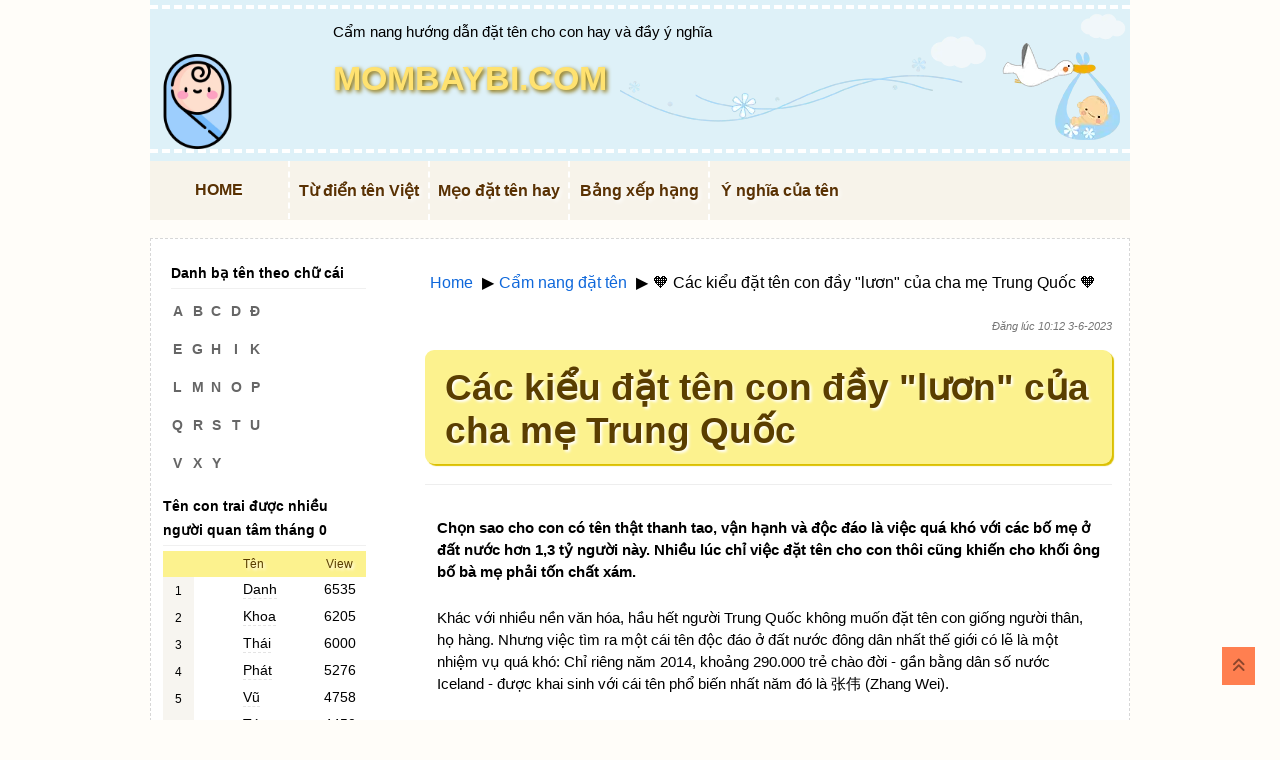

--- FILE ---
content_type: text/html; charset=utf-8
request_url: https://www.mombaybi.com/cam-nang/cac-kieu-dat-ten-con-lat-leo-cua-cha-me-trung-quoc
body_size: 9027
content:

<!DOCTYPE html>
<html lang="vi">
<head prefix="og: http://ogp.me/ns# fb: http://ogp.me/ns/fb# article: http://ogp.me/ns/article# profile: https://ogp.me/ns/profile#">
<meta charset="UTF-8"/>
<meta http-equiv="Content-Type" content="text/html; charset=utf8mb4">
<meta name="robots" content="all, index, follow">
<link rel="shortcut icon" type="image/x-icon" href="/img/favicon.ico" />
<link rel="apple-touch-icon" href="/img/webp/home-icon.webp" />
<link rel="stylesheet" type="text/css" href="/stylelist_no2.css">
<link rel="stylesheet" type="text/css" href="/fontawesome-free-6.4.2-web/css/fontawesome.css">
<link rel="stylesheet" type="text/css" href="/fontawesome-free-6.4.2-web/css/solid.css">
<!--<link href="https://cdn.jsdelivr.net/npm/bootstrap@5.3.3/dist/css/bootstrap.min.css" rel="stylesheet" integrity="sha384-QWTKZyjpPEjISv5WaRU9OFeRpok6YctnYmDr5pNlyT2bRjXh0JMhjY6hW+ALEwIH" crossorigin="anonymous">-->
<link rel="preload" as="font">
<meta name="viewport" content="width=device-width, initial-scale=1">
<script type="text/javascript" src="/js/mbbFunction.js"></script>
<script src="https://ajax.googleapis.com/ajax/libs/jquery/3.7.0/jquery.min.js"></script>
<!--<script type="text/javascript" src="tooltipster/js/tooltipster.main.min.js"></script>-->
<!-- tooltipster guide: https://www.heteroclito.fr/modules/tooltipster/ -->
<meta name="keywords" content="đặt tên con,dat ten con,tên em bé,ten em be,tên con,ten con,tên con nít,ten con nit,tên con trai,ten con trai,tên con gái,ten con gai,tên hay,ten hay,tên đẹp,ten dep,tên ý nghĩa,ten y nghia,đặt tên,dat ten,mẹ và bé,me va be,webtretho,mombaybi,đồ sơ sinh,do so sinh,trẻ sơ sinh,tre so sinh,trẻ em,tre em,baby">
<meta property="og:type" content="website" />
<meta property="og:locale" content="vi_VN" />
<meta property="og:site_name" content="Cẩm nang hướng dẫn đặt tên cho con hay và đầy ý nghĩa Mombaybi" />
<meta property="og:image" content="https://mombaybi.com/img/webp/china-children.webp" /><meta property="og:image:width" content="1200" />
<meta property="og:image:height" content="630" />
<meta property="og:url" content="https://mombaybi.com/cam-nang/cac-kieu-dat-ten-con-lat-leo-cua-cha-me-trung-quoc" /><meta property="og:title" content="Các kiểu đặt tên con đầy &quot;lươn&quot; của cha mẹ Trung Quốc" /><title>Các kiểu đặt tên con đầy &quot;lươn&quot; của cha mẹ Trung Quốc</title><meta name="description" content="Chọn sao cho con có tên thật thanh tao, vận hạnh và độc đáo là việc quá khó với các bố mẹ ở đất nước hơn 1,3 tỷ người này. Nhiều lúc chỉ việc đặt tên cho con thôi cũng khiến cho khối ông bố bà mẹ phải tốn chất xám."><meta property="og:description" content="Chọn sao cho con có tên thật thanh tao, vận hạnh và độc đáo là việc quá khó với các bố mẹ ở đất nước hơn 1,3 tỷ người này. Nhiều lúc chỉ việc đặt tên cho con thôi cũng khiến cho khối ông bố bà mẹ phải tốn chất xám." />	
<!-- Google tag (gtag.js) -->
<script async src="https://www.googletagmanager.com/gtag/js?id=G-06L9BNX650"></script>
<script>
		window.dataLayer = window.dataLayer || [];	
		function gtag(){dataLayer.push(arguments);}
		gtag('js', new Date());

		gtag('config', 'G-06L9BNX650');
</script>
<script type="module" src="https://unpkg.com/ionicons@7.1.0/dist/ionicons/ionicons.esm.js"></script>
<script nomodule src="https://unpkg.com/ionicons@7.1.0/dist/ionicons/ionicons.js"></script>
<script>
    window.onload = function() {
        let icons = document.querySelectorAll('ion-icon');
        icons.forEach(icon => {
        icon.onclick = function() {
        icon.classList.toggle('active');
        }
        });
    };
</script>
    <!--<script>
        $(document).ready(function() {
            $('.tooltip').tooltipster();
        });
    </script>-->
<script async src="https://pagead2.googlesyndication.com/pagead/js/adsbygoogle.js?client=ca-pub-3233496088916311" crossorigin="anonymous"></script>
<meta name="google-adsense-account" content="ca-pub-3233496088916311">
<script async src="https://fundingchoicesmessages.google.com/i/pub-3233496088916311?ers=1" nonce="5d5iR19OrKwuwExorndhTA"></script>
<script nonce="5d5iR19OrKwuwExorndhTA">(
function() {
function signalGooglefcPresent() {
if (!window.frames['googlefcPresent']) {
if (document.body) {
const iframe = document.createElement('iframe'); 
iframe.style = 'width: 0; height: 0; border: none; z-index: -1000; left: -1000px; top: -1000px;'; 
iframe.style.display = 'none'; 
iframe.name = 'googlefcPresent'; 
document.body.appendChild(iframe);
} else {
setTimeout(signalGooglefcPresent, 0);
}}}
signalGooglefcPresent();
})();
</script>
</head>
<body>
    <div id="wrapper" class="w3-row w3-content w3-mobile">
	<div id="container" class="w3-row w3-content w3-mobile">
        <div id="header" class="w3-row w3-content w3-mobile">
            <div class="header_border w3-mobile">
                <div id="header_box">
                    <div class="logo">
                        <p class="subtitle">Cẩm nang hướng dẫn đặt tên cho con hay và đầy ý nghĩa</p>
                        <p class="top"><a href="/">MOMBAYBI.COM</a></p>
                    </div>
                </div>
            </div>
            <div id="naviboxId" class="navibox clearfix w3-mobile">
                <ul id="normal" class="navi">
                    <li class="selected"><a href="/" title="Trang chủ">HOME</a></li>
                    <li><a href="/tu-dien-ho-ten-viet-nam">Từ điển tên Việt</a>
                        <!--<ul>
                            <li class=""><a href="/tu-dien-ten/m/" title="Từ điển tên con trai VN" class="icon-man">Tên con trai</a></li>
                            <li class=""><a href="/tu-dien-ten/name/" title="Từ điển tên trung tính người VN" class="icon-nosexuality">Tên trung tính</a></li>
                            <li class=""><a href="/tu-dien-ten/f/" title="Từ điển tên con gái VN" class="icon-woman">Tên con gái</a></li>
                        </ul>-->
                    </li>
                    <li class="meodatten"><a href="/cam-nang" title="Mẹo đặt tên hay">Mẹo đặt tên hay</a></li>
                    <li class="bangxephang"><a href="/bang-xep-hang" title="Bảng xếp hạng tên">Bảng xếp hạng</a></li>
                    <li class="ynghiaten"><a href="/y-nghia-cua-ten" title="Ý nghĩa của tên">Ý nghĩa của tên</a></li>
                    <!--<li class="qa"><a href="/forum" title="Q&A">Góc cộng đồng</a></li>
                    add login logout in future-->
				</ul>
            </div>
        </div>
		<div id="main" class="clearfix w3-row w3-content">
            <div id="contents" class="w3-row w3-content w3-mobile">
                <div class="topbox w3-mobile w3-row w3-content">
                                        <div class="w3-bar w3-mobile" style="width: 100%;">
<ul class="breadcrumb" style="float: left;">
<li><a href="/">Home</a></li>
<li><a href="/cam-nang">Cẩm nang đặt tên</a></li>
<li>&#129505; Các kiểu đặt tên con đầy "lươn" của cha mẹ Trung Quốc &#129505;</li>
</ul>
<span style="float: right;color: #757575;font-style: italic;font-size:0.7em;">Đăng lúc <time datetime="2023-06-03 10:12">10:12 3-6-2023</time><span>
</div>
<h1>Các kiểu đặt tên con đầy &quot;lươn&quot; của cha mẹ Trung Quốc</h1>
<hr>
<p id="PageDescription"><strong>Chọn sao cho con có tên thật thanh tao, vận hạnh và độc đáo là việc quá khó với các bố mẹ ở đất nước hơn 1,3 tỷ người này. Nhiều lúc chỉ việc đặt tên cho con thôi cũng khiến cho khối ông bố bà mẹ phải tốn chất xám.</strong></p>
<p>Khác với nhiều nền văn hóa, hầu hết người Trung Quốc không muốn đặt tên con giống người thân, họ hàng. Nhưng việc tìm ra một cái tên độc đáo ở đất nước đông dân nhất thế giới có lẽ là một nhiệm vụ quá khó: Chỉ riêng năm 2014, khoảng 290.000 trẻ chào đời - gần bằng dân số nước Iceland - được khai sinh với cái tên phổ biến nhất năm đó là 张伟 (Zhang Wei).</p>
<p>Những cái tên được ưa chuộng thường phản ánh tinh hoa thời đại. Ngày nay, bên cạnh cách đặt tên theo truyền thống, các bố mẹ trẻ tham khảo nhiều nguồn, từ văn chương cổ đại tới văn hóa hiện đại và dưới đây là một vài trong số đó, theo <i>Sixth Tone</i>.</p>
<img loading="lazy" alt="Anh A từng gặp nhiều tình huống dở khóc dở cười vì cái tên khác biệt của mình." src="/img/webp/china-children.webp">
<h3>Đặt tên theo vai trò giới</h3>
<p>Cái tên thể hiện mong đợi của cha mẹ dành cho con cái - và phần nhiều trong số các mong đợi này là liên quan tới giới tính của trẻ. Tên của nhiều bé trai thường chứa chữ 松 (song) - cây tùng, biểu tượng cho sự can trường, trong khi nhiều tên bé gái có chữ 凤 (feng) nghĩa là chim phượng hoàng, biểu tượng của hoàng hậu. Các gia đình hy vọng có con trai đôi khi cũng đặt tên con gái đầu bằng chữ  招娣 (Zhaodi) nghĩa là "chào đón em trai".</p>
<p>Mặc dù các giá trị truyền thống vẫn ảnh hưởng tới cách đặt tên ngày nay, sự khác biệt giới trong tên gọi đang nhòa dần. Thay vì dùng các chữ thể hiện sự nam tính và nữ tính, một bố mẹ chọn những cái tên trung tính như 晨熙 (Chenxi) nghĩa là "Ban Mai" để thể hiện mong ước về một đứa con sáng láng. </p>
<h3>Đặt tên theo đức tin và tôn giáo</h3>
<p>Một số bố mẹ tìm tới các thầy bói để nhờ đặt tên con. Theo đạo giáo, tùy thuộc vào thời gian một người sinh ra, cơ thể họ có thể thiếu một trong 5 yếu tố - kim, mộc, thủy, hỏa, thổ - gây ảnh hưởng tới sức khỏe. Cha mẹ sẽ được khuyên chọn tên con sao cho khắc phục được hạn chế này, chẳng hạn bằng cách sử dụng một ký tự kết hợp được với một trong 5 yếu tố. </p>
<h3>Đặt tên theo gia phả, dòng họ</h3>
<p>Theo truyền thống nông nghiệp Trung Quốc, một gia tộc chung một họ - truyền từ đời cha tới con - và đặt sẵn tên cho mỗi thế hệ. Một người cao niên được kính trọng sẽ viết đoạn thơ thể hiện mong ước về tương lai của dòng họ và mỗi thế hệ sau sẽ dùng các chữ cái tiếp theo trong đoạn thơ ấy để đặt tên. Ví dụ, những người sinh ra trong họ Li đến thế hệ dùng ký tự Zhi sẽ gồm chữ này trong tên mình, như Li Zhiqiang và Li Zhiming.</p>
<p>Trong một số trường hợp, cách này chỉ áp dụng cho tên nam giới. Tuy nhiên, nhiều gia đình đang phá cách vì thấy kiểu đặt tên này đã lỗi thời.</p>
<h3>Đặt tên theo biểu tượng thời gian</h3>
<p>Nhiều người Trung Quốc được đặt tên để lưu nhớ các sự kiện lịch sự. Các bé trai chào đời ngay sau ngày thành lập nước Cộng hòa nhân dân Trung Hoa năm 1949 thường được đặt tên là 建国 (Jianguo), nghĩa là lập nước. Những cậu nhóc sinh ngày quốc khánh 1/10 thường được gọi là 国庆 (Guoqing), nghĩa là lễ ăn mừng.</p>
<h3>Đặt tên theo văn học cổ điển và nhạc đương đại</h3>
<p>"Nếu có con trai, hãy gọi là "Chuci", nếu sinh bé gái, đặt tên là "Shijing" là một câu nói nổi tiếng trong giới trẻ hiện nay theo xu hướng tìm về các tác phẩm văn học kinh điển của Trung Quốc.</p>
<img loading="lazy" src="/img/webp/chinese-traditional-baby.avif" alt="chinese-traditional-baby">
<p>"Chuci" là một tập các bài thơ thời Chiến Quốc từ 2.200 năm trước, trong đó có tên nhiều nam nhi nghĩa khí. "Shijing" là tác phẩm cổ hơn, tập hợp những bài thơ từ thế kỷ 11 tới thế kỷ thứ 7 trước công nguyên, là nguồn của nhiều cái tên văn vẻ cho các bé gái.</p>
<p>Một số cha mẹ lại tìm tên đẹp cho con từ các chương trình truyền hình hiện đại. Sau khi bộ phim "Bộ Bộ Kinh tâm" thu hút nhiều người xem năm 2011, không ít phụ huynh đặt tên con gái là Rouxi theo tên nữ nhân vật chính mạnh mẽ trong phim.</p>
<h3>Cuối cùng là nhờ cậy đến internet...</h3>
<p>Công nghệ cũng được vận dụng trong việc đặt tên. Thay vì vò đầu bứt tai tìm một cái tên hoàn hảo, cha mẹ có thể lên internet kiếm. Trên một số trang, người dùng có thể gõ họ, ngày dự sinh và một số yêu cầu khác để nhận được một số gợi ý tên trong vài phút. Ngoài ra, có một số chương trình còn giải thích một cái tên có thể giúp ích cho tương lai của trẻ thế nào.</p>
<p>Văn hóa ngoại quốc cũng ảnh hưởng tới các xu hướng ở Trung Quốc khi một số bố mẹ chọn tên con gái là 安琪 (Anqi), nghĩa tương đương với từ "angel" (thiên thần) trong tiếng Anh.</p>
<p>Nhưng sự sáng tạo cũng có giới hạn: Để sau này được làm chứng minh nhân dân, tất cả các công dân đều phải khai sinh với tên gọi dạng Hán tự. Năm 2012, một sinh viên từ tỉnh Hồ Nam bị buộc phải đổi tên vì cảnh sát không chấp nhận. Được truyền cảm hứng bởi nhân vật 阿Q (AQ), trong tác phẩm của nhà văn Lỗ Tấn, bố cô gái đặt tên con là "A".</p>
<p>Vì vậy, để có thẻ tìm ra cho con mình một cái tên hay, đẹp và ý nghĩa thì bố mẹ hãy tham khảo cẩm nang đặt tên con <a href="/cam-nang">Mombaybi</a> để không phải "hối hận muộn màng" như trong <a href="/cam-nang/suong-kho-cua-nhung-nguoi-co-ten-khac-thuong">bài viết này</a> nhé!</p>
<hr><div class="w3-container w3-light-green"><p><b>&#x2318; Đề xuất bài viết khác cùng chủ đề:</b></p><ul class="w3-ul"><li><a href="/cam-nang/doc-la-co-gai-thai-nguyen-co-ten-dao-thi-long-lanh-kim-anh-duong" target="_blank">Độc lạ cô gái Thái Nguyên có tên là Đào Thị Long Lanh Kim Ánh Dương</a></li><li><a href="/cam-nang/suong-kho-cua-nhung-nguoi-co-ten-khac-thuong" target="_blank">Sướng khổ của những người có tên khác thường</a></li><li><a href="/cam-nang/cac-ten-dep-cho-be-trai-ho-Le-sinh-nam-2022-nham-dan" target="_blank">Tổng hợp các tên hay đẹp cho bé trai họ Lê sinh năm 2022 Nhâm Dần (kèm ý nghĩa)</a></li></ul></div><hr><div class="w3-container w3-yellow"><p><b>&#x2318; Đề xuất bài viết khác:</b></p><ul class="w3-ul"><li><a href="/cam-nang/top-100-ten-con-gai-nam-2023-quy-mao" target="_blank">Top 100 tên con gái được nhiều người quan tâm năm 2023 Quý Mão</a></li><li><a href="/y-nghia-cua-ten/y-nghia-con-trai-ten-Khang" target="_blank">Tên Khang có ý nghĩa gì? Số phận của Khang như thế nào?</a></li><li><a href="/chu-de-mang-thai/mang-thai-3-thang-dau-tam-ca-nguyet-dau-tien" target="_blank">Tam cá nguyệt đầu tiên - Mang thai 3 tháng đầu</a></li><li><a href="/y-nghia-cua-ten/y-nghia-con-gai-ten-Loan-phan-doi-doan-trang" target="_blank">Tên Loan sẽ có nghĩa ra sao? Tử vi và vận mệnh của con gái tên Loan được giải thích sau đây</a></li><li><a href="/y-nghia-cua-ten/y-nghia-ten-Huong-cho-con-gai" target="_blank">Tên Hương tràn đầy yêu thương, số phận thuận lợi, tử vi hợp</a></li></ul></div><hr><div class="w3-container w3-light-blue"><p><b>&#x2318; Đề xuất thêm 3 tên gọi (giới tính Nam):</b></p><ul class="w3-ul"><li class="articleNameListIcon"><a class="articleNameLink" href="/getName.php?surname=&dad_name=&mom_name=&sex=Nam&looking-name=Bang&name-search=TÌM+KIẾM+🔎" target="_blank"><b>Ý nghĩa tên Bang</b>: Nghĩa Hán Việt là phe nhóm, lực lượng, hàm nghĩa sức mạnh cộng đồng, khí thế lớn lao..</a></li><li class="articleNameListIcon"><a class="articleNameLink" href="/getName.php?surname=&dad_name=&mom_name=&sex=Nam&looking-name=Phi&name-search=TÌM+KIẾM+🔎" target="_blank"><b>Ý nghĩa tên Phi</b>: Tên "Phi" nghĩa là phi thường, siêu việt. Người tên "Phi" có tính tình ôn hòa, thành thật. Cả đời thanh nhàn, hạnh phúc, đầy may mắn..</a></li><li class="articleNameListIcon"><a class="articleNameLink" href="/getName.php?surname=&dad_name=&mom_name=&sex=Nam&looking-name=Hình&name-search=TÌM+KIẾM+🔎" target="_blank"><b>Ý nghĩa tên Hình</b>: Tên "Hình" mang trong mình ý nghĩa của sự cân xứng, hài hòa và hoàn hảo. Người có tên này thường có tính cách cầu toàn, chỉn chu và rất cẩn thận trong mọi việc. Họ là những người có óc thẩm mỹ tinh tế, nhạy bén và thường có khả năng sáng tạo nghệ thuật tuyệt vời. Ngoài ra, tên Hình còn thể hiện sự thông minh, nhanh trí và có khả năng học hỏi nhanh. Họ là những người có lòng ham học hỏi, luôn tìm tòi và khám phá những điều mới mẻ..</a></li></ul></div><hr><div class="w3-container w3-light-blue"><p><b>&#x2318; Đề xuất thêm 3 tên gọi (giới tính Nữ):</b></p><ul class="w3-ul"><li class="articleNameListIcon"><a class="articleNameLink" href="/getName.php?surname=&dad_name=&mom_name=&sex=Nữ&looking-name=Hanh&name-search=TÌM+KIẾM+🔎" target="_blank"><b>Ý nghĩa tên Hanh</b>: Tên "Hanh" là thông đạt, ngụ ý sự thấu suốt, tỏ tường, minh bạch..</a></li><li class="articleNameListIcon"><a class="articleNameLink" href="/getName.php?surname=&dad_name=&mom_name=&sex=Nữ&looking-name=Đan&name-search=TÌM+KIẾM+🔎" target="_blank"><b>Ý nghĩa tên Đan</b>: Cái tên "Đan" có nghĩa là chân thành, thành khẩn. Với Đan cũng là một quặng đá màu đỏ nhiều công dụng nên tên "Đan" cũng được các bậc tiên hoàng hiểu là màu đỏ và dùng nhiều trong trang trí cung điện..</a></li><li class="articleNameListIcon"><a class="articleNameLink" href="/getName.php?surname=&dad_name=&mom_name=&sex=Nữ&looking-name=Nai&name-search=TÌM+KIẾM+🔎" target="_blank"><b>Ý nghĩa tên Nai</b>: Tên "Nai" là Biểu tượng cho sự thanh tao, nhẹ nhàng. Tượng trưng cho sự nhanh nhẹn, tinh anh. Biểu tượng cho sự bình yên, an lành. Mang ý nghĩa may mắn, tài lộc. Trong văn hóa phương Đông, nai được xem là loài vật mang đến may mắn và tài lộc. Tên "Nai" thể hiện mong muốn con gái sẽ gặp nhiều may mắn, thành công và sung túc trong cuộc sống. Tên "Nai" là một cái tên đẹp, mang nhiều ý nghĩa tốt đẹp và phù hợp để đặt cho con gái. Cha mẹ có thể tham khảo thêm các tên đệm hay để tạo nên một cái tên hoàn chỉnh cho con gái của mình..</a></li></ul></div>				</div>	
			</div>
			<div id="sidemenu" class="w3-row w3-content w3-mobile">
                <div class="sideml" class="w3-row w3-content w3-mobile">
                    <div class="ml-title icon-all w3-mobile">Danh bạ tên theo chữ cái</div>
                    <div class="ml-box present clearfix">
                        <div id="yIndex">
                            <ul class="item1">
                                <li><a href="http://mombaybi.com/ten-chu-cai/ten-theo-chu-cai.php?idname=A" title="Tên bắt đầu bằng chữ cái A"><span class="glist">A  </span></a></li>
                                <li><a href="http://mombaybi.com/ten-chu-cai/ten-theo-chu-cai.php?idname=E" title="Tên bắt đầu bằng chữ cái E"><span class="glist">E  </span></a></li>
                                <li><a href="http://mombaybi.com/ten-chu-cai/ten-theo-chu-cai.php?idname=L" title="Tên bắt đầu bằng chữ cái L"><span class="glist">L  </span></a></li>
                                <li><a href="http://mombaybi.com/ten-chu-cai/ten-theo-chu-cai.php?idname=Q" title="Tên bắt đầu bằng chữ cái Q"><span class="glist">Q  </span></a></li>
                                <li><a href="http://mombaybi.com/ten-chu-cai/ten-theo-chu-cai.php?idname=V" title="Tên bắt đầu bằng chữ cái V"><span class="glist">V  </span></a></li>
                            </ul>
                            <ul class="item2">
                                <li><a href="http://mombaybi.com/ten-chu-cai/ten-theo-chu-cai.php?idname=B" title="Tên bắt đầu bằng chữ cái B"><span class="glist">B  </span></a></li>
                                <li><a href="http://mombaybi.com/ten-chu-cai/ten-theo-chu-cai.php?idname=G" title="Tên bắt đầu bằng chữ cái G"><span class="glist">G  </span></a></li>
                                <li><a href="http://mombaybi.com/ten-chu-cai/ten-theo-chu-cai.php?idname=M" title="Tên bắt đầu bằng chữ cái M"><span class="glist">M  </span></a></li>
                                <li><a href="http://mombaybi.com/ten-chu-cai/ten-theo-chu-cai.php?idname=R" title="Tên bắt đầu bằng chữ cái R"><span class="glist">R  </span></a></li>
                                <li><a href="http://mombaybi.com/ten-chu-cai/ten-theo-chu-cai.php?idname=X" title="Tên bắt đầu bằng chữ cái X"><span class="glist">X  </span></a></li>
                            </ul>
                            <ul class="item3">
                                <li><a href="http://mombaybi.com/ten-chu-cai/ten-theo-chu-cai.php?idname=C" title="Tên bắt đầu bằng chữ cái C"><span class="glist">C  </span></a></li>
                                <li><a href="http://mombaybi.com/ten-chu-cai/ten-theo-chu-cai.php?idname=H" title="Tên bắt đầu bằng chữ cái H"><span class="glist">H  </span></a></li>
                                <li><a href="http://mombaybi.com/ten-chu-cai/ten-theo-chu-cai.php?idname=N" title="Tên bắt đầu bằng chữ cái N"><span class="glist">N  </span></a></li>
                                <li><a href="http://mombaybi.com/ten-chu-cai/ten-theo-chu-cai.php?idname=S" title="Tên bắt đầu bằng chữ cái S"><span class="glist">S  </span></a></li>
                                <li><a href="http://mombaybi.com/ten-chu-cai/ten-theo-chu-cai.php?idname=Y" title="Tên bắt đầu bằng chữ cái Y"><span class="glist">Y  </span></a></li>
                            </ul>
                            <ul class="item4">
                                <li><a href="http://mombaybi.com/ten-chu-cai/ten-theo-chu-cai.php?idname=D" title="Tên bắt đầu bằng chữ cái D"><span class="glist">D  </span></a></li>
                                <li><a href="http://mombaybi.com/ten-chu-cai/ten-theo-chu-cai.php?idname=I" title="Tên bắt đầu bằng chữ cái I"><span class="glist">I  </span></a></li>
                                <li><a href="http://mombaybi.com/ten-chu-cai/ten-theo-chu-cai.php?idname=O" title="Tên bắt đầu bằng chữ cái O"><span class="glist">O  </span></a></li>
                                <li><a href="http://mombaybi.com/ten-chu-cai/ten-theo-chu-cai.php?idname=T" title="Tên bắt đầu bằng chữ cái T"><span class="glist">T  </span></a></li>
                            </ul>
                            <ul class="item5">
                                <li><a href="http://mombaybi.com/ten-chu-cai/ten-theo-chu-cai.php?idname=Đ" title="Tên bắt đầu bằng chữ cái Đ"><span class="glist">Đ  </span></a></li>
                                <li><a href="http://mombaybi.com/ten-chu-cai/ten-theo-chu-cai.php?idname=K" title="Tên bắt đầu bằng chữ cái K"><span class="glist">K  </span></a></li>
                                <li><a href="http://mombaybi.com/ten-chu-cai/ten-theo-chu-cai.php?idname=P" title="Tên bắt đầu bằng chữ cái P"><span class="glist">P  </span></a></li>
                                <li><a href="http://mombaybi.com/ten-chu-cai/ten-theo-chu-cai.php?idname=U" title="Tên bắt đầu bằng chữ cái U"><span class="glist">U  </span></a></li>
                            </ul> 
                            
                        </div>
                    </div>
                    <!-- class="ml-box clearfix"-->
                </div>
                <div class="name-ranking w3-row w3-content w3-mobile">
                    <div class="ml-title icon-man w3-row w3-content w3-mobile">Tên con trai được nhiều người quan tâm tháng 0</div>
                    <div class="srank-box">
                        <table class="side-ranking-list">
                            <thead>
                                <tr class="rank-title">
                                    <td></td>
                                    <td>Tên</td>
                                    <td>View</td>
                                </tr>
                            </thead>
                            <tbody>
                                <tr>
                                    <td>1</td>
                                    <td><a id="nameLink" href="/namae/m/Danh">Danh</a></td>
                                    <td>6535</td>
                                </tr>
                                <tr>
                                    <td>2</td>
                                    <td><a id="nameLink" href="/namae/m/Khoa">Khoa</a></td>
                                    <td>6205</td>
                                </tr>
                                <tr>
                                    <td>3</td>
                                    <td><a id="nameLink" href="/namae/m/Thái">Thái</a></td>
                                    <td>6000</td>
                                </tr>
                                <tr>
                                    <td>4</td>
                                    <td><a id="nameLink" href="/namae/m/Phát">Phát</a></td>
                                    <td>5276</td>
                                </tr>
                                <tr>
                                    <td>5</td>
                                    <td><a id="nameLink" href="/namae/m/Vũ">Vũ</a></td>
                                    <td>4758</td>
                                </tr>
                                <tr>
                                    <td>6</td>
                                    <td><a id="nameLink" href="/namae/m/Tú">Tú</a></td>
                                    <td>4450</td>
                                </tr>
                                <tr>
                                    <td>7</td>
                                    <td><a id="nameLink" href="/namae/m/Hiển">Hiển</a></td>
                                    <td>3498</td>
                                </tr>
                                <tr>
                                    <td>8</td>
                                    <td><a id="nameLink" href="/namae/m/Đức">Đức</a></td>
                                    <td>2586</td>
                                </tr>
                                <tr>
                                    <td>9</td>
                                    <td><a id="nameLink" href="/namae/m/Giang">Giang</a></td>
                                    <td>2455</td>
                                </tr>
                                <tr>
                                    <td>10</td>
                                    <td><a id="nameLink" href="/namae/m/Nghĩa">Nghĩa</a></td>
                                    <td>1378</td>
                                </tr>
                            </tbody>
                        </table><a href="/namae/m-rank" class="rank-more m">Xem thêm</a></div>
                    <div class="ml-title icon-woman w3-row w3-content w3-mobile">Tên con gái được nhiều người quan tâm tháng 0</div>
                    <div class="srank-box">
                        <table class="side-ranking-list">
                            <thead>
                                <tr class="rank-title">
                                    <td></td>
                                    <td>Tên</td>
                                    <td>View</td>
                                </tr>
                            </thead>
                            <tbody>
                                <tr>
                                    <td>1</td>
                                    <td><a id="nameLink" href="/namae/f/Hoa">Hoa</a></td>
                                    <td>5556</td>
                                </tr>
                                <tr>
                                    <td>2</td>
                                    <td><a id="nameLink" href="/namae/f/Diệp">Diệp</a></td>
                                    <td>5133</td>
                                </tr>
                                <tr>
                                    <td>3</td>
                                    <td><a id="nameLink" href="/namae/f/Anh">Anh</a></td>
                                    <td>4973</td>
                                </tr>
                                <tr>
                                    <td>4</td>
                                    <td><a id="nameLink" href="/namae/f/Nhi">Nhi</a></td>
                                    <td>4543</td>
                                </tr>
                                <tr>
                                    <td>5</td>
                                    <td><a id="nameLink" href="/namae/f/Giang">Giang</a></td>
                                    <td>4123</td>
                                </tr>
                                <tr>
                                    <td>6</td>
                                    <td><a id="nameLink" href="/namae/f/Ngân">Ngân</a></td>
                                    <td>3808</td>
                                </tr>
                                <tr>
                                    <td>7</td>
                                    <td><a id="nameLink" href="/namae/f/Phương">Phương</a></td>
                                    <td>3549</td>
                                </tr>
                                <tr>
                                    <td>8</td>
                                    <td><a id="nameLink" href="/namae/f/Thảo">Thảo</a></td>
                                    <td>3505</td>
                                </tr>
                                <tr>
                                    <td>9</td>
                                    <td><a id="nameLink" href="/namae/f/Vân">Vân</a></td>
                                    <td>3427</td>
                                </tr>
                                <tr>
                                    <td>10</td>
                                    <td><a id="nameLink" href="/namae/f/Uyên">Uyên</a></td>
                                    <td>2984</td>
                                </tr>
                            </tbody>
                        </table>
                        <a href="/namae/f-rank" class="rank-more f">Xem thêm</a></div>
                </div>
                <!--poll-->
            </div>

            <!-- div id="dSearchBox" class="searchBox modal-content" -->
        </div>
<footer class="w3-mobile">
  <div id="footer" class="w3-cell-row w3-container w3-mobile">
      <div class="footerBox">
          <div class="footer_menu_box clearfix">
                    <div class="footer_menu1 w3-mobile w3-container w3-cell">
                        <h4>Thông tin Website</h4>
                        <ul>
                            <li><a href="/contact">Liên hệ</a></li>
                            <li><a href="/dieu-khoan-su-dung">Điều khoản dịch vụ</a></li>
                        </ul>
                    </div>

                    <div class="footer_menu2 w3-mobile w3-container w3-cell">
                        <h4>Các chủ đề dành cho phụ huynh</h4>
                        <ul>
                            <li><a href="/chu-de-mang-thai" title="">Cho mẹ bầu mang thai</a></li>
                            <li><a href="/chu-de-sinh-con" title="">Sinh con</a></li>
                            <li><a href="/chu-de-thuc-don-cho-be" title="">Thực đơn cho bé</a></li>
                            <li><a href="/chu-de-san-pham-me-be" title="">Các sản phẩm cho mẹ & bé</a></li>
                            <li><a href="/chu-de-lam-cha-me" title="">Kiến thức làm cha mẹ</a></li>
                        </ul>
                    </div>

                    <div class="footer_menu2 w3-mobile w3-container w3-cell">
                     <h4>Tuyên bố miễn trừ trách nhiệm</h4>
                     <p>Thông tin trên website mombaybi.com chỉ <br>dùng để tham khảo. Ban quản trị Mombaybi không <br>chịu trách nhiệm khi quý khách tự ý áp dụng <br>mà chưa có sự chỉ định của người có chuyên môn hoặc thẩm quyền. <br><a href="/dieu-khoan-su-dung" style="color:red;">Xem thêm tại đây!</a></p>
                    </div>   
                
                <div id="page-top" style="display: block;background-color: coral;"><a href="#top"><i class="fa-solid fa-angles-up"></i></a></div>
            </div>
        </div>    
        <div class="copyrights w3-bottom">Copyright © 2026 <a href="/" >Mombaybi.com</a> All Rights Reserved.</div>
    </div>
</footer>
</div>
</div>
<script>
const initialUrl = document.referrer || window.location.href;
function trackButtonClick(event) {
  gtag('event', 'button_click', {
    'button_text': event.target.textContent.trim(),
    'initial_url': initialUrl
  });
}
function trackLinkClick(event) {
  gtag('event', 'link_click', {
    'link_url': event.target.href,
    'link_text': event.target.textContent.trim(),
    'initial_url': initialUrl
  });
}
function trackInputFocus(event) {
  gtag('event', 'input_focus', {
    'input_id': event.target.id || event.target.name || 'unknown',
    'input_type': event.target.type,
    'initial_url': initialUrl
  });
}
function trackInputChange(event) {
  gtag('event', 'input_change', {
    'input_id': event.target.id || event.target.name || 'unknown',
    'input_type': event.target.type,
    'input_value': event.target.value,
    'initial_url': initialUrl
  });
}
const buttons = document.querySelectorAll('button');
buttons.forEach(button => {
  button.addEventListener('click', trackButtonClick);
});
const links = document.querySelectorAll('a');
links.forEach(link => {
  link.addEventListener('click', trackLinkClick);
});
const inputs = document.querySelectorAll('input, textarea, select');
inputs.forEach(input => {
  input.addEventListener('focus', trackInputFocus);
  input.addEventListener('change', trackInputChange);
});
</script>
</body>
</html>

--- FILE ---
content_type: text/html; charset=utf-8
request_url: https://www.google.com/recaptcha/api2/aframe
body_size: 270
content:
<!DOCTYPE HTML><html><head><meta http-equiv="content-type" content="text/html; charset=UTF-8"></head><body><script nonce="EUu6w_CYV3ONhXvu5L7rBQ">/** Anti-fraud and anti-abuse applications only. See google.com/recaptcha */ try{var clients={'sodar':'https://pagead2.googlesyndication.com/pagead/sodar?'};window.addEventListener("message",function(a){try{if(a.source===window.parent){var b=JSON.parse(a.data);var c=clients[b['id']];if(c){var d=document.createElement('img');d.src=c+b['params']+'&rc='+(localStorage.getItem("rc::a")?sessionStorage.getItem("rc::b"):"");window.document.body.appendChild(d);sessionStorage.setItem("rc::e",parseInt(sessionStorage.getItem("rc::e")||0)+1);localStorage.setItem("rc::h",'1768825403271');}}}catch(b){}});window.parent.postMessage("_grecaptcha_ready", "*");}catch(b){}</script></body></html>

--- FILE ---
content_type: text/css
request_url: https://www.mombaybi.com/stylelist_no2.css
body_size: 30424
content:
@charset "utf-8";

@font-face {
  font-family: 'Open Sans';
  font-style: normal;
  font-weight: 400;
  font-stretch: 100%;
  font-display: swap;
  src: url(https://fonts.gstatic.com/s/opensans/v35/memSYaGs126MiZpBA-UvWbX2vVnXBbObj2OVZyOOSr4dVJWUgsjZ0B4vaVIGxA.woff2) format('woff2');
  unicode-range: U+0102-0103, U+0110-0111, U+0128-0129, U+0168-0169, U+01A0-01A1, U+01AF-01B0, U+0300-0301, U+0303-0304, U+0308-0309, U+0323, U+0329, U+1EA0-1EF9, U+20AB;
  font-display: swap;
}

* {
    margin: 0 auto;
    box-sizing: border-box;
}



/* For mobile phones:*/

@media only screen and (max-width: 750px) {
   /*For tablets: */
  #contents {
    float: left;
    width: 100%;
}
}

.row::after {
  content: "";
  clear: both;
  display: table;
}

img,
picture,
video {
  max-width: 100%;
  height: auto;
}

.snippet {
    width: 250px;
    height: auto;
    aspect-ratio: 4/3;
}

ul {
    margin: 0;
    padding-left: 0.8em;
}

#baiviet table,#baiviet tr,#baiviet th,#baiviet td {
  border: 1px solid;
}

body {
    font-size: 100%;
    font-family: Verdana, "Open Sans", sans-serif;
    padding: 0;
    margin: 0;
    background: #fffdf9;
    color: #000
}

.breadcrumb {
    padding-bottom: 10px;
    margin-top: 3px;
    margin-bottom: 14px;
}

.breadcrumb ul, .breadcrumb li{
    list-style-type: none;
    display: inline;
}

.breadcrumb li + li:before {
  padding: 5px;
  color: black;
  content: "▶";
}

.breadcrumb li a {
  color: #0f68db;
  text-decoration: none;
}
.breadcrumb li a:hover {
  color: black;
  text-decoration: underline;
}

p {
    padding: 0.8em;
    font-size: .93em;
    line-height: 1.5em
}

.fa, .fas {
    /*font-family: "Font Awesome 5 Pro";*/
    font-weight: 900;
}

.fa-angle-double-up {
    content: "\f102";
}

.flex-container {
  display: flex;
}

.flex-container > div {
  margin: 5px;
  padding: 5px;
}

button, .click_view3 {
    cursor: pointer
}

#header {
    color: #000;
    background: #def1f8;
    padding: 5px 0;
    max-width: 100%;
}

#header_box {
    max-width: 100%;
    min-height: 140px;
    max-height: 250px;
    position: relative;
    background: url(/img/webp/h_left.webp) no-repeat bottom left, url(/img/webp/h_right.webp) no-repeat 98% 79%, url(/img/webp/cloud.webp) no-repeat 100% 0;
    background-size: 95px, 500px, 204px
}

#main {
    max-width: 1050px;
    line-height: 1.5em;
    padding-top: 10px;
    margin: 28px auto;
    border: 1px dashed #d7d7d7;
    position: relative;
    background: #fff url(/img/webp/c_bottom.webp) no-repeat 92% 99.9%;
    background-size: 143px;
    padding-bottom: 120px
}

#fixed-item {
    width: 231px;
    background: #fff;
    margin: 13px 0 0
}

#contents {
    float: right;
    width: 73.5%;
    padding: .9em 17px .9em 15px
}

#sidemenu {
    float: left;
    width: 22%;
    padding-top: 13px;
    padding-left: 12px;
    position: relative;
    font-size: 85%
}

#footer {
    clear: both;
    background: #def1f8;
    color: #000;
    font-size: .8em;
    background-size: cover;
    /*min-width: 1050px;*/
    padding: 5px 0 0
}

.footerBox {
    border-top: 3px dashed #fff;
    border-bottom: 3px dashed #fff
}

.header_border {
    border-top: 4px dashed #fff;
    border-bottom: 4px dashed #fff
}

img.h_left {
    position: absolute;
    bottom: 0;
    left: 0
}

img.h_right {
    position: absolute;
    bottom: 8px;
    right: 10px
}

img.c_bottom {
    position: absolute;
    bottom: 1px;
    right: 49px
}

#contents h1 {
    font-size: 2.3em;
    padding: 16px 0 12px 20px;
    margin-top: 12px;
    margin-bottom: 14px;
    color: #5a3e00;
    border-radius: 9px;
    box-shadow: 2px 2px 1px #dbc000;
    text-shadow: 2px 2px 3px #fff;
    background: #fcf28e;
    line-height: normal;
}

#contents h2 {
    margin-top: 10px;
    margin-bottom: 10px;
    font-size: 1.6em;
    color: #5a3e00;
    text-shadow: 2px 2px 3px #fff;
    font-weight: bold;
    text-decoration: underline;
    text-decoration-style: double;
    line-height: normal;
}

#contents h3 {
    font-size: 1.5 em;
    margin-top: 10px;
    margin-bottom: 10px;
    color: #5a3e00;
    text-shadow: 2px 2px 3px #fff;
    font-weight: bold;
    text-decoration: underline;
    text-decoration-style: wavy;
    line-height: normal;
}

#contents h4, #contents h5  {
    font-size: 1.2em;
    margin-top: 10px;
    margin-bottom: 10px;
    color: #5a3e00;
    font-style: italic;
    text-decoration-line: underline;
    line-height: normal;
}

#contents h6  {
    font-size: 1.05em;
    margin-top: 10px;
    margin-bottom: 10px;
    color: #5a3e00;
    font-style: italic;
    text-decoration-line: underline;
    line-height: normal;
}

.pagination-wrap {
    text-align: center;
}

.float-right {
    float: right!important;
}

.red {
    color: red
}

.bold {
    font-weight: 900
}

span:before,
div:before,
a:before,
p:before,
a:after,
[class^=icon-]:before,
[class*=" icon-"]:before,
[class*=" icon-"]:after {
    font-family: iconfonts;
    font-style: normal;
    font-weight: 400;
    speak: none;
    display: inline;
    text-decoration: inherit;
    -webkit-font-smoothing: antialiased;
    font-size: 175%
}

.icon-mail:before {
    content: '\E08a';
    color: #666;
    margin-right: 7px
}

.icon-crown:before {
    content: "\E03a"
}

.icon-music:before {
    content: "\E094"
}

.icon-setting:before {
    content: "\E055"
}

.icon-home:before {
    content: '\E072'
}

.icon-tag:before {
    content: '\E128';
    font-size: 160%
}

.icon-info:before {
    content: '\E075';
    font-size: 140%;
    font-weight: 100
}

.icon-star:before {
    content: '\E121';
    color: #fc0;
    font-size: 18px
}

.icon-help:before {
    content: '\E070'
}

.icon-image:before {
    content: "\E074";
    font-size: 19px
}

.icon-search:before {
    content: "\E116"
}

td.icon-m,
td.icon-man,
td.icon-f,
td.icon-woman,
td.icon-all {
    padding-right: 0 !important
}

.icon-man:before,
.icon-m:before {
    content: '\E176';
    color: #61a4e2
}

.icon-user:before {
    content: "\E137";
    font-size: 23px;
    color: #717171;
    vertical-align: top;
    margin-right: 6px
}

.icon-woman:before,
.icon-f:before {
    content: '\E175';
    color: #f9888a
}

.icon-etc:before {
    content: '\E043'
}

.present .icon-etc:before,
.present .icon-woman:before,
.present .icon-man:before {
    color: #fff !important
}

.navi_right a:after,
.icon-right:after {
    content: ' \E112';
    font-size: 120%
}

.icon-left:before,
.navi_left a:before {
    content: '\E080 ';
    font-size: 120%
}

.icon-zoom:before {
    content: '\E142'
}

.icon-dl:before {
    content: '\E115'
}

.icon-parameter:before {
    content: '\E09c'
}

input::placeholder {
    color: #ccc
}

input:-ms-input-placeholder {
    color: #ccc
}

input::-ms-input-placeholder {
    color: #ccc
}

input.weight,
input.height,
input.wareki {
    width: 60px;
    font-size: 1.05em;
    padding: 6px;
    margin-right: 5px;
    border: 1px solid #ddd;
    border-radius: 3px
}

#name_check_box .icon-search:before {
    font-size: 21px;
    margin: 0 5px 0 0
}

img.top_s {
    float: left;
    margin-right: 18px;
    margin-bottom: 4px
}

.logo {
    /*float: left;*/
    max-width: 65%;
    position: relative
}

.logo img {
    max-width: 75%
}

.header_desc {
    float: right;
    width: 35%;
    padding: 58px 40px 0 0
}

.header_desc h1,
.header_desc p {
    background-color: rgba(255, 255, 255, .3);
    padding: 16px;
    font-size: 1em;
    font-weight: 400
}

.list h2,
.list h1 {
    padding: 8px 15px;
    border-radius: 4px;
    color: #000;
    background: #ffe580;
    font-size: 1.5em
}

form.oto {
    margin: 20px 8px 5px;
    background: #fbfbfa;
    padding: 20px 14px;
    border: 1px solid #f1f1f1
}

.oto select {
    padding: 5px
}

.oto input#q {
    width: 220px
}

form.oto input,
form.oto select,
form.oto .icon-parameter {
    height: 34px;
    display: inline-block;
    vertical-align: middle;
    box-sizing: border-box
}

.form-title {
    font-weight: 600
}

.sex {
    position: absolute;
    top: 1em;
    left: 26.8em
}

.sex_box {
    float: left;
    line-height: 1.7em;
    margin: 2px 8px 0
}

.sex_box label {
    display: block
}

.alert2:after {
    content: "※";
    color: red;
    margin-left: 2px;
    font-size: .85em
}

.alert {
    font-size: .8em
}

.alert:before {
    content: "※";
    color: red;
    line-height: 0;
    font-size: 14px;
    margin-right: 4px;
    vertical-align: middle
}

i {
    font-style: normal
}

#detailOption {
    margin: 10px 0 0;
    display: none
}

#detailOption.open {
    display: block
}

#detailSwitch:hover {
    background: #fbf7e8;
    color: #888
}

#detailSwitch:hover .icon-plus:before {
    opacity: .5
}

#detailSwitch {
    text-align: center;
    display: block;
    cursor: pointer;
    padding: 7px 0;
    margin: 3px -22px -15px;
    background: #fbfaf0;
    font-size: .83em;
    border-radius: 0 0 7px 7px
}


#detailOption ul {
    list-style: none;
    font-size: .79em;
    line-height: 1.6em;
    margin: 7px 0 5px
}

.icon-plus:before,
.icon-minus:before {
    border-radius: 50%;
    display: inline-block;
    height: 15px;
    width: 15px;
    margin: 0 5px;
    color: #fff;
    line-height: 1em;
    vertical-align: text-top
}

.icon-plus:before {
    content: "+";
    font-size: 16px;
    background: #f39100
}

.icon-minus:before {
    content: "-";
    font-size: 18px;
    background: #dad3c8
}

.icon-minus {
    color: #8c6600
}

.more {
    text-align: right;
    margin: 13px 0
}

.more a:before {
    content: "⇒";
    font-size: 19px
}

.pair_max {
    font-size: .7em;
    margin-left: 10px
}

.sexchange {
    text-align: right;
    margin-bottom: 15px
}

.list p {
    padding: .7em .7em 0
}

.yomi {
    font-size: .8em
}

#page {
    list-style: none;
    text-align: center;
    margin-bottom: 15px
}

#page li {
    float: left;
    width: 40%
}

.pagenavi {
    margin: 13px 0 2px;
    text-align: center
}

#page a {
    border: 1px solid #ddd;
    display: inline-block;
    padding: 15px 25px;
    background: #fff
}

#page a:hover {
    filter: progid:DXImageTransform.Microsoft.Gradient(StartColorStr='#fafafa', EndColorStr='#f0f0f0');
    text-decoration: underline
}

.pagelink {
    display: inline-block;
    width: 100%;
    list-style: none
}

.pagelink a {
    text-decoration: none;
    color: #000;
    border: 1px solid #ccc;
    display: inline-block;
    padding: 11px 2px;
    font-size: .85em;
    line-height: 1em;
    border-radius: 3px;
}

.pagelink a:hover {
    text-decoration: underline;
}

li.prevlink.icon-left,
li.nextlink.icon-right,
li.nextlink a,
li.prevlink a {
    position: relative
}

.pagelink .icon-right:after,
.pagelink .icon-left:before {
    color: #bdbdbd;
    position: absolute
}

.pagelink .icon-right:after {
    right: 10px
}

.pagelink .icon-left:before {
    left: 10px
}

.pagelink a.icon-right:after,
.pagelink a.icon-left:before {
    color: #000
}

.nowpage {
    width: 57%;
    height: 47px;
    box-sizing: border-box;
    line-height: 2em;
    padding: 7px 3px;
    border: 1px solid #f6eeee;
    border-radius: 3px;
    margin: 0 2px;
    font-size: .9em;
    background: #f6f0e3;
    color: #0e0e0e;
    font-weight: 100;
    display: inline-block
}

li.nextlink {
    float: right
}

li.prevlink {
    float: left
}

li.prevlink,
li.nextlink {
    width: 19%
}

.prevlink a,
.nextlink a {
    padding: 16.5px 3px;
    width: 100%;
    box-sizing: border-box;
    font-size: .78em;
    font-weight: 700;
    color: #000
}

.prevlink a {
    margin-left: 0
}

.nextlink a {
    margin-right: 0
}

a.lastlink,
a.firstlink {
    padding: 9px 15px
}

a.firstlink {
    margin: 0 15px 0 0
}

.nopage {
    display: inline-block;
    padding: 16px 3px;
    line-height: 1em;
    height: 47px;
    border-radius: 3px;
    border: 1px solid #ddd;
    width: 100%;
    box-sizing: border-box;
    font-size: .7em;
    font-weight: 700;
    background: #f4f4f4;
    color: #aeaeae
}

span.pageguide {
    color: #666
}

div.pageguide {
    text-align: center;
    font-size: .8em;
    color: #666
}

.breadcrumb {
    padding: .3em
}

.side_social_box {
    margin: 16px 0
}

#sidemenu .navi li,
.vote li {
    list-style: none
}

#sidemenu .navi a {
    text-decoration: none;
    color: #000;
    display: block;
    padding: 12px 0 12px 48px;
    border-bottom: 1px dashed #e5e5e5
}

#sidemenu .navi li:hover {
    background: #f6f6f6
}

#bkm_list li {
    list-style: none
}

#bkm_list .icon-f:before,
#bkm_list .icon-m:before {
    font-size: 18px;
    margin-right: 4px
}

#bkm_list a {
    text-decoration: none;
    color: #000
}

#bkm_list a:hover {
    text-decoration: underline;
    color: #61a4e2
}

.bkm_yomi {
    font-size: .8em
}

#bookmark_list_box {
    padding: 10px 5px 10px 9px;
    max-height: 170px;
    overflow: auto
}

.mmenu_list_head {
    display: none
}

.navi li:nth-child(1),
.navi li:nth-child(1) a:hover {
    background: url(/img/webp/home.webp) no-repeat 8px 39%;
    background-size: 28px
}

.navi {
    padding: 0
}

.navi:before,
.navi:after {
    content: "";
    display: table
}

.navi:after {
    clear: both
}

.navi li {
    position: relative;
    width: 140px;
    float: left;
    margin: 0;
    padding: 0;
    text-align: center
}

.navi li a {
    display: block;
    margin: 0;
    color: #fff;
    font-size: 14px;
    line-height: 1;
    text-decoration: none
}

.navi li ul {
    list-style: none;
    position: absolute;
    z-index: 9999;
    top: 100%;
    left: 0;
    margin: 0;
    padding: 0
}

.navi li ul li {
    width: 100%
}

.navi li ul li a {
    border-top: 1px dashed #fff;
    background: #f7f3ea;
    text-align: left;
    padding: 10px 25px !important
}

#normal li ul {
    display: none
}

#normal li:hover ul {
    display: block
}

#normal li a.icon-man::before,
#normal li a.icon-woman::before {
    font-size: 23px;
    margin-right: 3px
}



.ml-box ul {
    float: left;
    width: 10%;
    text-align: center
}

.ml-box li {
    list-style: none;
    padding: 6px 0
}

.sideml li a {
    text-decoration: none;
    color: #666
}

.sideml li a:hover {
    text-decoration: underline;
    color: #336fb9
}

.sideml .icon-man,
.sideml .icon-woman,
.yomi-ranking .icon-man,
.yomi-ranking .icon-woman {
    font-size: 12px;
    padding: 0 3px 0 5px
}

.yearChg {
    text-align: right;
    margin: 0 15px 5px
}

.yearChg select {
    font-size: .95em
}

.side-ranking-list {
    border: 0;
    margin: 0;
    padding: 0;
    border-spacing: 0;
    width: 100%
}

.rank-title td {
    background: #fcf28e !important;
    font-size: .9em;
    color: #5a3e00;
    text-shadow: 2px 2px 3px #fff
}

.side-ranking-list td:nth-child(1) {
    width: 39%;
    background: #f7f7f7;
    text-align: center;
    font-size: .9em
}

.side-ranking-list td:nth-child(3) {
    text-align: center
}

.side-ranking-list td:nth-child(2) {
    width: 35%
}

.side-ranking-list a {
    color: #000;
    font-size: 1em;
    text-decoration: none;
    border-bottom: 1px dashed #e4e4e4;
    padding: 0 0 1px
}

.logo a {
    text-decoration: none;
    font-size: 2.3em;
    font-weight: 850;
    color: #ffe270;
    text-shadow: 2px 2px 4px #8b6f00
}

p.subtitle {
    /* margin: 16px 96px;*/
}

.copyrights {
    max-width: 1050px;
    text-align: center;
    font-size: 1em;
    padding: 1px 0 !important;
    background: #fcf28e;
}

.copyrights a {
    text-decoration: none;
    color: #000
}

.footer_menu1 {
    float: left;
    min-width: 27%;
    max-width: 100%;
    margin: 0 auto;
}

.footer_menu2 {
    float: left;
    min-width: 27%;
    max-width: 100%;
    margin: 0 auto;
}

.footer_menu_box {
    max-width: 100%;
    height: auto;
    background-image: url(/img/webp/background1.webp);
    background-size: contain;
}

.footer_menu_box div {
    padding: 10px 10px 10px
}

.footer_menu_box ul {
    margin: 6px 0 9px 15px;
    list-style: none
}

.footer_menu_box li {
    line-height: 2em
}

.footer_menu1 a,
.footer_menu2 a {
    color: #000;
    text-decoration: none
}

.footer_menu1 a:hover,
.footer_menu2 a:hover {
    color: #666;
    text-decoration: underline
}

#footer h4 {
    color: #5a3204;
    padding: 10px 0 5px;
    margin: 0 0 0 16px;
    font-size: 1.25em;
    border-bottom: 1px dashed #5f5f5fcc
}

.social {
    background: #fafafa;
    margin: 18px 10px 7px;
    padding: 13px 0 5px;
    border: 1px solid #eaeaea
}

.socialbutton,
.dl {
    float: left;
    margin: 0 0 0 15px
}

.social .bkm {
    cursor: pointer;
    background: #fff;
    padding: 4px 9px;
    font-weight: 700;
    border: 1px solid #ccc;
    border-radius: 4px;
    font-size: 11px;
    display: inline-block;
    line-height: 1;
    vertical-align: top;
    margin-left: 10px
}

.social .icon-bookmark:hover {
    background: #efefef
}

.social .icon-bookmark:before {
    font-size: 11px;
    margin-right: 4px
}

.social .icon-bookmark2 {
    background: #dbdbdb
}

.social .icon-bookmark2:before {
    font-size: 11px;
    margin-right: 4px
}

.dl a {
    text-decoration: none;
    color: #000;
    background: #f4df00;
    padding: 0 8px;
    margin: -1px 0 0;
    display: inline-block;
    border-radius: 5px;
    font-size: .7em;
    vertical-align: top
}

.dl a:hover {
    opacity: .7
}

#page-top {
    position: fixed;
    z-index: 9999;
    bottom: 35px;
    right: 25px;
    font-size: 1.2em
}

#page-top a {
    text-align: center;
    display: block;
    opacity: .45;
    color: #000;
    text-decoration: none;
    font-weight: bold
}

#page-top a:hover {
    opacity: .9
}

#page-top img {
    width: 48px;
    height: 66px
}

.red {
    color: red !important
}

.error {
    color: #ef1d1d !important;
    font-weight: 900
}

.clearfix:after {
    content: ' ';
    display: block;
    clear: both;
    height: 0;
    line-height: 0;
    visibility: hidden;
    overflow: hidden;
    font-size: 0
}

.fb_iframe_widget>span {
    vertical-align: baseline !important
}

.name_chacklist_box_inner {
    position: relative;
    float: left;
    width: max-content
}

.name_checklist {
    position: sticky;
    left: 0
}

.name_checklist {
    background: #f0f0f0
}

ul.name_checklist2.even {
    background: #fffef6
}

.name_checklist,
.name_checklist2 {
    float: left;
    list-style: none;
    line-height: 1;
    border-bottom: 1px solid #f1f1f1;
    border-right: 1px dashed #efefef;
    border-top: 1px solid #f1f1f1;
    margin-bottom: 4px;
    display: table
}

.name_checklist li,
.name_checklist2 li {
    min-height: 125px;
    border-top: 1px dashed #ddd
}

.name_checklist li {
    font-size: .8em;
    font-weight: 900;
    padding: 15px 20px;
    width: 1em
}

.name_checklist2 li {
    padding: 15px 20px;
    width: 1.053em
}

.name_checklist .name,
.name_checklist2 .name {
    border: 0;
    min-height: 130px
}

#name_checklist_box {
    margin: 0 10px
}

.name_checklist .initial,
.name_checklist2 .initial {
    min-height: 65px;
    height: 65px;
    padding: 12px 20px
}

.name_checklist2 .initial {
    text-align: center;
    line-height: 1.38em;
    display: grid
}

.name_checklist .soukaku,
.name_checklist .gaikaku,
.name_checklist .jinkaku,
.name_checklist .tikaku,
.name_checklist .tenkaku {
    min-height: 33px;
    padding: 10px 20px 5px !important
}

.name_checklist2 .soukaku,
.name_checklist2 .gaikaku,
.name_checklist2 .jinkaku,
.name_checklist2 .tikaku,
.name_checklist2 .tenkaku {
    min-height: 31px;
    padding: 17px 0 0 !important;
    width: 100%;
    text-align: center
}

li.name i.block,
li.hiragana i.block,
li.katakana i.block {
    margin-top: 10px
}

i.block {
    display: inline-block
}

li.name,
li.hiragana,
li.katakana {
    -ms-writing-mode: tb-rl;
    writing-mode: vertical-rl;
    -webkit-writing-mode: vertical-rl;
    -o-writing-mode: vertical-rl;
    max-height: 140px
}

li.list_no {
    min-height: 16px !important;
    padding: 7px 20px !important;
    background: #fff7a3;
    border-top: 0;
    color: #a67e00;
    font-weight: 600;
    text-align: center
}

.name_checklist li.check1 {
    width: 2em !important;
    padding: 9.7px !important;
    min-height: 36px
}

.name_checklist li.check1 span {
    float: right;
    width: 1em;
    font-size: 12px
}

.name_checklist li.check2 {
    padding: 9px 20px !important;
    min-height: 39px
}

.name_checklist2 li.check1,
.name_checklist2 li.check2 {
    min-height: 26px !important;
    padding: 19.8px 20px 10px;
    text-align: center
}

.check-min {
    min-height: 36.7px !important
}

.name_checklist2 li.check3 {
    min-height: 28px !important;
    text-align: center;
    padding: 27px 20px 12px
}

.name_checklist2 .name a {
    text-decoration: none;
    color: #000;
    padding-right: 6px
}

.name_checklist2 .name a:hover {
    color: #3e7ce4
}

.initial span {
    display: inline-block
}

li.seimeihandan {
    min-height: 15px !important;
    padding: 13.5px 18.3px
}

.seimeihandan .icon-search {
    font-size: 12px !important
}

.seimeihandan a {
    color: #000;
    text-decoration: none
}

li.remove {
    min-height: 18px !important
}

.header_linkunit {
    margin-bottom: 5px;
    margin-top: -9px
}

.footer_rec {
    margin-top: 20px;
    text-align: center
}

.side_banner {
    text-align: center
}

#tab {
    margin-top: 40px;
    padding: 0 0 9px;
    border-bottom: 1px solid #ececec
}

#tab li {
    float: left;
    list-style: none;
    margin: 0 6px;
    font-size: .66em
}

#tab a {
    display: block;
    padding: 11px 17px;
    color: #9a9a9a;
    background: #f0f0f0;
    text-decoration: none
}

#tab .present a {
    color: #fff
}

#tab .present a.man {
    background: #61a4e2
}

#tab .present a.all {
    background: #ffc91d
}

#tab .present a.woman {
    background: #f9888a
}

#tab .present a.other {
    background: #8bd87b
}

#tab .present a.tomeji {
    background: #8394ed
}

h3 a[class^=icon-]:before {
    font-size: 1.2em;
    margin: 0 4px 0 2px;
    vertical-align: bottom
}

#page2,
#page3 {
    display: none
}

#tab h2 {
    margin: 0
}

#tab h2:before {
    font-size: 19px;
    margin: 0 4px 0 0
}

#tab h2 span.cnt {
    display: block;
    line-height: 1;
    font-weight: 500;
    font-size: 12px;
    text-align: center
}

#tab h2 span.cnt:before {
    content: "（";
    font-size: 12px;
    line-height: 1
}

#tab h2 span.cnt:after {
    content: "）"
}

.present .icon-man:before,
.present .icon-woman:before,
.present .icon-other:before {
    color: #fff !important;
    font-size: 19px
}

.ml-title .icon-man::before,
h4.icon-man::before,
.ml-title .icon-woman::before,
h4.icon-woman::before {
    margin-right: 5px;
    font-size: 21px
}

.ml-title .namecnt {
    font-size: .85em;
    margin-left: 3px
}

#tab .null a:hover {
    background: #e2e2e2 !important
}

.allcount {
    float: right;
    margin: -31px 14px;
    font-weight: 900
}

#tab .page2 a,
#tab .page3 a {
    color: #a8a8a8
}

#tab .page2 a:hover,
#tab .page3 a:hover {
    background: #e2e2e2;
    color: #858585
}

#uniTab,
#uniTab2 {
    margin: 5px 8px 9px
}

#uniTab ul,
#uniTab2 ul {
    width: 100%
}

#uniTab li,
#uniTab2 li {
    width: 50%;
    box-sizing: border-box;
    display: block;
    text-align: center;
    background: #f4f1e8;
    padding: 9px 0 8px;
    font-size: .9em;
    font-weight: 600;
    color: #666;
    float: left;
    line-height: 1.1em
}

#uniTab .present,
#uniTab2 .present {
    background: #fae6a0;
    text-shadow: 1px 1px 0 #fff;
    position: relative
}

#uniTab li.present:before,
#uniTab2 li.present:before {
    content: '';
    position: absolute;
    top: 100%;
    left: 50%;
    margin-left: -7px;
    border: 7px solid transparent;
    border-top: 7px solid #fae6a0
}

#uniTab li:first-child,
#uniTab2 li:first-child {
    border-radius: 5px 0 0 5px
}

#uniTab li:last-child,
#uniTab2 li:last-child {
    border-radius: 0 5px 5px 0
}

#uniTab li:not(.present):hover,
#uniTab2 li:not(.present):hover {
    background: #efe9dd
}

#uniTab li:not(.present),
#uniTab2 li:not(.present) {
    cursor: pointer
}

.ml-box,
.malenamelist_box {
    display: none
}

.ml-box.present,
.malenamelist_box.present {
    display: block
}

.malenamelist_box p {
    padding: 5px 0 !important
}

#uniTab span,
#uniTab2 span {
    margin: 0 6px;
    font-size: .73em;
    display: block
}

#uniTab .min,
#uniTab2 .min {
    font-size: .78em;
    display: inline;
    margin: 0 0 0 1px
}

a.disabled {
    pointer-events: none
}

#yCntTab ul,
#nCntTab ul {
    width: 100%;
    background: #efefef;
    border-radius: 4px;
    border: 0
}

#nCntTab li {
    width: 20%
}

#yCntTab .f li {
    width: 25%
}

#yCntTab li.present,
#nCntTab li.present {
    color: #fff;
    font-weight: 900
}

#yCntTab .all li.present,
#nCntTab .all li.present,
#yCntTab .m li.present,
#nCntTab .m li.present {
    background: #61a4e2
}

#yCntTab .f li.present,
#nCntTab .f li.present {
    background: #f9888a
}

#yCntTab li.present:first-child,
#nCntTab li.present:first-child {
    border-radius: 4px 0 0 4px
}

#yCntTab li.present:last-child,
#nCntTab li.present:last-child {
    border-radius: 0 4px 4px 0
}

#yCntTab {
    overflow-x: auto;
    -webkit-overflow-scrolling: touch;
    scrollbar-width: none
}

#yCntTab .present span,
#nCntTab .present span {
    color: #fff
}

#yCntTab ul.all,
#yCntTab ul.m {
    border: 0;
    border-radius: 4px;
    width: 100%
}

#yCntTab .m li,
#yCntTab .all li {
    width: 14.285%
}

.malenamelist_box a.disabled {
    background: #f2f2f2
}

.malenamelist_box a.disabled span {
    color: #9c9c9c
}

#yCntTab,
#nCntTab {
    box-sizing: border-box;
    margin: 10px 5px 12px
}

#yCntTab li,
#nCntTab li {
    float: left;
    text-align: center;
    line-height: 1.45em;
    font-size: .825em;
    box-sizing: border-box;
    padding: 5px 0 7px;
    cursor: pointer;
    color: #555;
    border-right: 1px solid #fff
}

#yCntTab li span,
#nCntTab li span {
    display: block;
    font-size: .83em;
    font-weight: 400;
    color: #666;
    line-height: 1
}

#yCntTab li:hover,
#nCntTab li:hover {
    background: #e1e1e1
}

.malenamelist {
    padding: 20px 10px 0;
    width: 95%;
    display: inline-block
}

.malenamelist ul {
    width: 10%;
    display: inline-block;
    padding: 0;
    vertical-align: top
}

.malenamelist_box {
    padding: 1px 5px 6px;
    margin-bottom: 20px
}

.malenamelist li {
    list-style: none
}

.malenamelist li a {
    display: block;
    padding: 9px 0;
    border-radius: 8px;
    font-weight: 600;
    margin: 7px 4px;
    text-align: center;
    line-height: 1.1em;
    color: #000;
    text-decoration: none
}

.malenamelist_box a {
    background: #f1f7fa
}

.malenamelist_box.woman a {
    background: #faf1f1
}

.malenamelist_box a:hover {
    background: #61a4e2;
    color: #fff
}

.malenamelist_box.woman a:hover {
    background: #f9888a;
    color: #fff
}

.malenamelist_box a:hover .reccnt {
    color: #fff
}

.reccnt {
    font-size: .7em;
    color: #666;
    font-weight: 300
}

.ml-box {
    padding: 0 4px
}

.ml-title {
    border-bottom: 1px solid #f0f0f0;
    padding: 0 0 2px;
    font-weight: 800;
    margin: 8px 0 5px 1px
}

.ml-title.icon-crown:before {
    font-size: 22px;
    margin: 0 6px 0 3px;
    color: #f5c418
}

.ml-title.icon-woman:before,
.ml-title.icon-man:before {
    margin: 0 6px 0 0;
    font-size: 21px
}

.ml-title.icon-all {
    margin: 0 0 0 8px
}

.ml-title span {
    font-weight: 700;
    font-size: 13px
}

.ml-10 li {
    border: none
}

.malenamelist li a:hover .glist {
    text-decoration: underline
}

.malenamelist h3,
.otherlist h3,
.soejilist h3 {
    font-size: 1.1em;
    margin: 0 5px
}

.soejilist,
.otherlist {
    padding: 20px 10px 0
}

.otherlist li {
    list-style: none;
    float: left
}

.image_tb a {
    text-decoration: none;
    background: #f4f4f4;
    padding: 2px 18px;
    border-radius: 18px;
    color: #000;
    margin: 7px 6px;
    display: inline-block;
    box-shadow: 0 1px 0 #dadada
}

.image_tb a:hover,
.soeji_tb td:nth-child(2) a:hover {
    background: #e7e5e5
}

.glist {
    display: block
}

.count {
    border: 0;
    font-weight: 900;
    width: 26px;
    text-align: center;
    font-size: 1em;
    background: #fafafa
}

.chkt {
    border: solid 1px #000;
    border-collapse: collapse;
    width: 130px;
    margin: 5px 20px 0
}

.chkresult {
    padding: 0 0 10px
}

.chktd {
    background: #fcfcfc;
    font-weight: 900
}

.chkt td {
    border: solid 1px #000;
    text-align: center
}

.chkresult p {
    background: #fffff4;
    margin: 14px 15px 0;
    border: 1px solid #ffefc4
}

div.chk {
    margin: 0 13px 15px;
    background: #fafafa;
    border: 1px solid #ececec;
    padding: 10px 15px
}

div.chk2 {
    margin: 0 13px 15px;
    background: #fafafa;
    border: 1px solid #ececec;
    padding: 5px 15px 25px
}

.chk2 [type=submit],
.chk [type=submit] {
    border: 0;
    background: #4070ff;
    color: #fff;
    cursor: pointer
}

.chk2 [type=submit]:hover,
.chk [type=submit]:hover {
    background: #245bff
}

.question:before {
    content: 'Q.';
    color: #e04343;
    margin-right: 10px
}

.answer:before {
    content: "A.";
    color: #4381e0
}

#registform input[type=radio] {
    width: 23px;
    height: 16px;
    vertical-align: middle;
    cursor: pointer;
    margin-right: 3px
}

#registform input[type=checkbox] {
    margin: 0 1px 0 4px;
    width: 28px;
    height: 17px;
    cursor: pointer;
    outline: none;
    vertical-align: middle
}

.filter h4 {
    font-size: 1.1em;
    margin: 12px 0 0;
    padding: 6px 2px 3px;
    border-top: 1px dashed #ececec
}

.filter,
.basic_info {
    padding: 2px 0 7px;
    font-size: .95em
}

.information li {
    padding: 7px 8px 9px;
    margin: 4px 15px;
    font-size: .95em;
    list-style: none;
    border-bottom: 1px solid #ccc
}

#contents .information h2 {
    margin: 26px 13px 0
}

.information .date {
    line-height: 1.1em;
    color: #666;
    font-size: .95em
}

.right {
    text-align: right
}

.information li a {
    text-decoration: none;
    display: block;
    line-height: 1.1em
}

.information li a:hover {
    text-decoration: underline
}

.informationBox {
    padding: 1px 10px
}

.informationBox h3 {
    background: #f0f0f0;
    padding: 8px 9px;
    font-size: 1.1em;
    margin: 12px 5px -4px
}

#gpconfigSelectBox p {
    color: red;
    background: #fff;
    border: 1px solid;
    line-height: 1.48em;
    font-size: .95em;
    font-weight: 400;
    padding: 6px 5px;
    margin: 0 0 3px
}

#registform dt {
    display: block;
    font-weight: 600;
    color: #5a3e00;
    font-size: 1.184em;
    line-height: 1.5em;
    padding-left: 7px;
    margin: 5px 0 9px -2px;
    border-left: 4px solid #f3c85a
}

.basic_info {
    line-height: 2.7em;
    background: #fffef7;
    margin: 4px -10px;
    padding: 8px 10px 0;
    position: relative
}

a.del_regist {
    position: absolute;
    top: 11px;
    right: 7px;
    line-height: 1;
    text-decoration: none;
    background: #fbfbfa;
    border: 1px solid #a5a5a5;
    border-radius: 4px;
    padding: 4px 9px;
    font-size: .9em;
    color: #747474
}

a.del_regist:hover {
    opacity: .8
}

.basic_info dd {
    padding: 0 5px;
    margin: 0 0 5px
}

label {
    cursor: pointer
}

#registFormBox {
    line-height: 2.3;
    display: none;
    margin: 7px -5px 0
}

p.filter {
    padding: .5em 0 .5em .75em;
    background: #f7f6f3;
    margin: 3px -10px -5px;
    font-size: .95em
}

.filter_title {
    display: block;
    font-weight: 600;
    color: #5a3e00;
    font-size: 1.045em
}

.sc_status {
    padding: 7px 15px;
    border: 1px solid #f0e5aa;
    margin-bottom: 8px
}

.sc_status p:first-child {
    display: block;
    background: #fffbd4;
    margin: -7px -15px 7px;
    padding: 5px 15px;
    font-weight: 600
}

.preconfig {
    margin: 0 -5px
}

.soeji_left {
    float: left;
    width: 49%
}

.soeji_right {
    float: right;
    width: 49%
}

.soeji_tb td {
    border-bottom: 1px dashed #ccc;
    padding: 5px
}

#page3 td {
    font-size: .95em
}

.soeji_tb td:nth-child(1) {
    background: #e9edff;
    width: 72px;
    font-size: .95em
}

#page3 a {
    text-decoration: none;
    color: #000
}

#page3 a.icon-etc {
    font-size: .7em;
    background: #f3f5ff;
    padding: 5px 9px 4px 8px;
    border: 0
}

#page3 a.icon-etc:hover {
    background: #e9eeff
}

#page3 td:nth-child(1) a {
    color: #0008a2;
    display: block
}

.soeji_tb td:nth-child(2) a {
    background: #f4f4f4;
    padding: 2px 13px;
    border-radius: 16px;
    display: inline-block;
    line-height: 1.5em;
    margin: 3px;
    font-size: .98em;
    box-shadow: 0 1px 0 #dadada
}

.ninkiRank table,
.ninkiRank td {
    border: 1px solid #ececec;
    border-collapse: collapse;
    padding: 10px
}

#page3 table,
.otherlist table,
.malenamelist table {
    margin: 13px 5px 0
}

h5.mojisu {
    font-size: 15px;
    margin-top: 24px
}

.ninkiRank h4 {
    border-bottom: 1px solid #ececec;
    padding: 0 0 7px;
    margin: 26px 0 0 6px
}

.ninkiRank table {
    width: 97%;
    margin: 13px auto 0
}

.ninkiRank td:nth-child(odd) {
    text-align: center;
    padding: 10px 0;
    background: #f7f7f7;
    font-size: .83em !important
}

#page3 h4.mojisu {
    border-left: 8px solid #8394ed;
    padding-left: 7px;
    margin: 20px 6px -9px;
    font-size: 1.2em;
    line-height: 1.8em;
    border-bottom: 1px dashed #dbdbdb
}

.ninkiRank td:nth-child(even) {
    width: 13.7%
}

.ninkiRank a {
    font-size: .9em;
    text-decoration: none;
    color: #000;
    display: inline-block;
    border-bottom: 1px dashed #ececec;
    line-height: 1.6em
}

.ninkiRank a:hover {
    border: none;
    color: #0077ab
}

h4.icon-crown:before {
    color: gold;
    font-size: 25px;
    margin-right: 5px
}

#tab2 li.man,
#tab2 li.woman,
#tab2 li.all {
    float: left;
    background: #f7f3ea
}

#tab2 li.man,
#tab2 li.all {
    border-right: 1px solid #fff
}

#tab2 li {
    list-style: none
}

#tab2 li a {
    padding: 7px 14px;
    text-decoration: none;
    display: block;
    color: #000
}

#tab2 .yomi1st select {
    margin: 0 3px 0 0;
    padding: 6px;
    max-width: 92px
}

#tab2 .gpb a,
#tab2 .allname a {
    padding: 3px 4px 3px 1px;
    background: -webkit-gradient(linear, left top, left bottom, from(#fff), to(#F4F4F4));
    border: 1px solid #d2d2d2;
    border-radius: 7px;
    margin: 0 3px 0 0
}

#tab2 .gpb a {
    padding-right: 0
}

#tab2 .allname a.uniyomi {
    padding: 3px 9px 3px 5px
}

.gpb .star {
    padding: 0 2px 0 4px
}

#tab2 .gpb a:hover,
#tab2 .allname a:hover,
#tab2 .uniyomi:hover {
    background: #f5f4f4
}

#tab2 .yomiFilter,
#tab2 .gpb,
#tab2 .yomi1st,
#tab2 .allname,
#tab2 .yomi2nd {
    background: 0 0;
    font-size: .9em;
    float: right;
    margin-right: 3px
}

.star,
.cell-jikaku i {
    color: #ffb800;
    padding: 0 4px;
    font-style: normal
}

#tab2 li.man.selected a,
tr.man,
tr.woman:hover {
    background: #61a4e2 !important;
    color: #fff !important;
    font-weight: 100
}

#tab2 li.woman.selected a,
tr.woman,
tr.woman:hover {
    background: #f9888a !important;
    color: #fff !important;
    font-weight: 100
}

#tab2 li.all.selected a,
tr.all,
tr.all:hover {
    background: #ffc91d !important;
    color: #fff !important;
    font-weight: 100
}

#tab2 li.yomiFilter {
    float: left;
    margin-left: 9px
}

#tab2 li.yomiFilter a {
    border-radius: 21px !important;
    background: #ececec !important;
    border: 0 !important;
    padding: 2px 10px !important;
    box-shadow: 0 1px 0 1px #ccc;
    display: inline-block;
    margin: 3px 3px 0
}

#tab2 li.yomiFilter a.icon-remove:before {
    color: #000 !important;
    font-size: 22px;
    vertical-align: bottom
}

#tab2 li.yomiFilter:hover a,
#tab2 li.yomiFilter:hover a.icon-remove:before {
    background: #e8e8e8 !important;
    color: gray !important
}

#tab4 {
    margin: 0 15px
}

#tab4 li {
    list-style: none;
    float: left;
    width: 25.5%;
    border: 1px solid #ccc;
    border-bottom: 0;
    border-radius: 5px 5px 0 0;
    margin-right: 8px;
    text-align: center;
    background: #f0f0f0;
    font-size: 12px
}

/* #tab4 li.present {
    #FCF28E
} */

#tab4 h2 {
    margin: 0 !important
}

#tab4 a {
    text-decoration: none;
    color: #000;
    display: block;
    padding: 13px 0;
    color: #b3b3b3
}

#tab4 .present a {
    background: #fcf28e;
    text-shadow: 2px 2px 3px #fff;
    color: #000
}

#todoke_qa,
#site_qa {
    display: none
}

.namelist table {
    width: 100%;
    border-spacing: 0
}

.namelist a {
    text-decoration: none;
    color: #000
}

.namelist a:hover {
    text-decoration: underline;
    color: #336fb9
}

tr.woman td,
tr.man td,
tr.all td {
    padding: 7px 14px
}

td.woman,
td.man,
td.all {
    width: 1% !important
}

.namelist tr:hover {
    background: #f7f3ea
}

.cell-kanji {
    color: #ddd;
    font-weight: 400 !important
}

.nameresist {
    float: right;
    margin: -55px 25px
}

.nameresist a {
    text-decoration: none;
    color: #000;
    padding: 10px 20px;
    background: #ffe534;
    box-shadow: 2px 2px 2px #ddb901;
    display: block;
    font-size: .9em;
    border-radius: 4px
}

.nameresist a:hover {
    background: #f9d907
}

.selected {
    background: #faf7ef;
    font-weight: 900
}

.result_c {
    text-align: right;
    display: block;
    margin: 0 3px 4px;
    font-size: 1.05em
}

.result_c span {
    margin: 0 2px 0 7px;
    font-size: 1.4em;
    color: #ec8888;
    font-weight: 600
}

.image_tb {
    border-collapse: collapse;
    font-size: .9em
}

.image_tb tr {
    border: 1px dashed #e8e8e8
}

.hr td {
    border-bottom: 1px dashed #ccc
}

.image_tb td:nth-child(1) {
    width: 60px;
    background: #edffe9;
    text-align: center
}

.image_tb td:nth-child(2) {
    padding: 8px 14px
}

.gpd {
    margin: 5px 0 10px;
    font-size: .8em;
    line-height: 1.4em;
    background: #fbfbfb;
    padding: 10px
}

.option_box .good_pair_box {
    padding: 0 18px 10px;
    background: #fafafa;
    border: 1px solid #f0ecec;
    float: left;
    width: 43%
}

.option_box .uniyomi,
.option_box .imp,
.option_box .bushu {
    border: 1px solid #f0ecec;
    padding: 16px 20px 7px;
    width: 98%;
    box-sizing: border-box;
    margin: 0 auto 5px
}

.option_box .imp span {
    display: inline-block;
    margin: 7px 10px 0
}

.option_box .slider {
    width: 100%
}

.tkanjilist.jikakuPlus,
.kanjilist.jikakuPlus {
    padding: 0 0 5px
}

.option_box .tkanjilist.jikakuPlus i,
.option_box .kanjilist.jikakuPlus i {
    display: block;
    margin: 0;
    font-size: .69em
}

.option_box .slick-dotted.slick-slider {
    margin: 0 0 35px
}

.option_box .slick-dots li button:before {
    font-size: 12.5px
}

.option_box .m .slick-dots li.slick-active button:before,
.option_box .m .slick-dots li button:hover:before {
    color: #2879ff
}

.option_box .f .slick-dots li.slick-active button:before,
.option_box .f .slick-dots li button:hover:before {
    color: #ff7173
}

.option_box .all .slick-dots li.slick-active button:before,
.option_box .all .slick-dots li button:hover:before {
    color: #ffc300
}

.good_pair_box {
    padding: 10px 11px 7px;
    border: 1px solid #f0ecec;
    margin-bottom: 10px;
    background: #fffffa
}

.good_pair_box a {
    color: #004fc8;
    font-size: .95em
}

.good_pair_box a:hover {
    color: #c00c51
}

.option_box .imp h3,
.option_box .uniyomi h3,
.good_pair_box h3 {
    font-size: 1.1em
}

.good_pair_box h3 span {
    font-size: .9em !important
}

.good_pair_box p {
    line-height: 1.65em;
    padding: .8em 0 0
}

#gpEditBox {
    width: 730px;
    max-height: 700px;
    height: 88%;
    overflow: auto;
    padding: 0 20px;
    border-radius: 0;
    box-sizing: border-box
}

#gpEditBox #gpEditHeader {
    margin: 0;
    position: fixed
}

#gpEditBox #gpEditHeader tbody {
    background: #ffe985;
    font-weight: 700
}

#gpEditBox #gpEditHeader thead {
    background: #fff
}

#gpEditHeader h4 {
    font-size: 1.25em;
    margin: 5px -12px 0
}

#gpEditBox table {
    border-collapse: collapse;
    width: 690px
}

#gpEditBox table td:nth-of-type(n+1):nth-of-type(-n+6) {
    width: 80px
}

#gpEditBox td {
    padding: 7px 12px
}

#gpEditContent {
    margin: 90px 0 20px
}

#gpEditHeader i.icon-remove.modal-close {
    top: 3px
}

#gpEditContent tr {
    border-bottom: 1px solid #efefef
}

#gpEditBox #gpEditContent tr:nth-child(odd) {
    background: #faf9f8
}

#gpEditBtn {
    float: right;
    font-size: .75em;
    margin: 4px 0 0;
    padding: 1px 9px
}

.name_result {
    padding: 10px
}

.id_name {
    font-size: 3.5em;
    padding: 32px 0;
    font-family: ＭＳ Ｐ明朝, ＭＳ 明朝, serif
}

.name_detail.cnt3 .id_name {
    font-size: 3em
}

.name_detail.cnt4 .id_name {
    font-size: 2.3em
}

.name_detail.cnt5 .id_name {
    font-size: 1.8em
}

.name_detail.cnt6 .id_name {
    font-size: 1.6em
}

.id_name a,
.id_name2 a {
    text-decoration: none;
    color: #000
}

.id_name a:hover,
.id_name2 a:hover {
    text-decoration: underline;
    color: #000fd4
}

.id_name2 {
    font-size: 2.4em !important;
    padding: 27px 0
}

.imi a,
.id_yomi a,
.id_jikaku a {
    text-decoration: none;
    background: #f4f4f4;
    padding: 1px 15px;
    border-radius: 12px;
    font-size: .98em;
    color: #555;
    display: inline-block;
    margin: 3px 2px;
    box-shadow: 0 1px 0 #ccc
}

.id_jikaku .icon-star:before {
    margin: 0 2px 0 -4px
}

.woman .id_yomi a:hover,
.woman .id_jikaku a:hover {
    background: #f9e4e4;
    text-decoration: underline
}

.man .id_yomi a:hover,
.man .id_jikaku a:hover {
    background: #e4f1f9;
    text-decoration: underline
}

.imi a:hover {
    background: #ececec;
    text-decoration: underline
}

.click_view,
.click_view2.warning,
.tate_view {
    color: #000 !important;
    font-weight: 100 !important;
    font-size: .75em !important;
    background: -webkit-gradient(linear, left top, left bottom, from(#fff), to(#F4F4F4));
    border: #dadada 1px solid;
    padding: 4px 5px;
    border-radius: 5px;
    cursor: pointer;
    display: inline-block;
    line-height: 1em;
    margin: 1px 0
}

.click_view2.warning,
span.click_view.warning {
    color: red !important
}

.click_view2.warning:hover,
.click_view:hover,
.tate_view.tooltipstered:hover {
    color: #666;
    text-decoration: underline
}

.click_view.jukugo {
    font-size: .95em !important;
    line-height: 1.2em
}

.imi table {
    border-spacing: 2px 3px
}

.option_box .imi,
.imi_box .imi {
    border-bottom: 1px dashed #f0ecec;
    border-top: 1px dashed #f0ecec;
    padding: 8px 0
}

.option_box .imi {
    margin: 0 0 8px
}

.imi .moji {
    font-size: 140px;
    font-weight: 900;
    line-height: 1.2em;
    background: 0 0 !important;
    width: 190px !important;
    font-family: ＭＳ Ｐ明朝, ＭＳ 明朝, serif
}

.name_result.m td:nth-child(1),
.name_result.man td:nth-child(1) {
    width: 103px;
    background: #33b8e0;
    text-align: center;
    border-radius: 7px
}

.name_result.f td:nth-child(1),
.name_result.woman td:nth-child(1) {
    width: 100px;
    background: #fc7679;
    text-align: center;
    border-radius: 7px
}

.imi td:nth-child(1) {
    width: 105px;
    background: #f7f3ea;
    text-align: center;
    border-radius: 7px
}

.imi td:nth-child(2) {
    padding: 4px 0 4px 10px;
    font-size: .95em
}

#contents td.kunyomi {
    padding-left: 14px
}

.name_detail {
    float: left;
    width: 55%
}

.result_img_box {
    float: right;
    width: 44%
}

.name_result img {
    float: right;
    border: 1px solid #ececec;
    margin-top: 13px;
    box-sizing: border-box;
    width: 330px;
    height: auto
}

.name_result td:nth-child(2) {
    padding-left: 14px;
    width: 180px
}

.name_result .id_jikaku span:before {
    content: '(';
    font-size: 14px;
    margin: 0 0 0 3px
}

.name_result .id_jikaku span:after {
    font-size: 1em;
    content: ')';
    margin: 0 0 0 2px
}

.name_result td:nth-child(1) span,
.imi span {
    color: #666;
    font-size: .8em;
    font-weight: 900
}

.name_result td:nth-child(1) span {
    color: #fff;
    font-size: .8em;
    font-weight: 900
}

.name_result td:nth-child(2) span {
    font-size: .85em
}

.name_result td.other {
    font-size: .85em;
    padding: 5px;
    line-height: 1.55em
}

#name_check_box {
    padding: 8px 2px 5px
}

#name_check_box a:hover {
    background: #fced5a
}

#name_check_box .bkm_btn.bkm,
#name_check_box .bkm_btn2.bkm,
#name_check_box .del_bkm.bkm,
#name_check_box .del_bkm2.bkm {
    margin: 0 0 0 3px;
    border-radius: 8px;
    cursor: pointer;
    text-shadow: 1px 1px 1px #fff;
    padding: 4px 15px;
    width: 385px;
    height: 33px;
    text-align: center;
    display: inline-block;
    box-sizing: border-box
}

#name_check_box .bkm_btn.bkm,
#name_check_box .bkm_btn2.bkm {
    background: #e5e5e5;
    color: #3f3f3f;
    box-shadow: 1px 1px 2px #807f7d
}

#name_check_box i {
    vertical-align: bottom;
    display: inline-flex;
    margin-right: 5px
}

#name_check_box .icon-bookmark2:before,
#name_check_box .icon-bookmark:before {
    color: #3f3f3f;
    font-size: 20px;
    margin-right: 5px
}

#name_check_box .del_bkm.bkm,
#name_check_box .del_bkm2.bkm {
    background: #bdf787;
    color: #004206;
    box-shadow: 0 1px 1px #807f7d
}

.option_box {
    padding: 10px 0 5px
}

.option_box .name_result {
    padding: 10px 5px
}

.name_result_box {
    border-bottom: 1px dashed #f0ecec;
    border-top: 1px dashed #f0ecec;
    margin-bottom: 15px
}

.name_side_banner {
    position: absolute;
    top: 215px;
    right: 20px;
    width: 310px;
    height: 255px
}

.option_box .uniyomi p {
    padding: 10px 13px 5px !important;
    font-size: .95em
}

.option_box .imp p {
    font-size: .95em;
    padding: 3px 13px 5px
}

.option_box .uniyomi a,
.option_box .imp a,
.option_box .bushu a {
    background: #f0f0f0;
    border-radius: 15px;
    line-height: 1;
    padding: 6.5px 10px;
    margin: 3px;
    display: inline-block;
    text-decoration: none;
    color: #000;
    box-shadow: 0 1px 0 #ccc;
    font-size: .95em;
    text-align: center
}

.option_box .jikakuPlus a {
    padding: 2px 11.5px 3px;
    margin: 4px 3px 5px
}

.option_box .imp a:hover,
.option_box .uniyomi a:hover,
.option_box .bushu a:hover {
    background: #ececec;
    text-decoration: underline;
    color: #61a4e2
}

.option_box .banner {
    padding: 0 8px
}

.oto input[type=submit] {
    padding: 6.5px 34px;
    height: 33px;
    margin-left: 5px;
    background: #4070ff;
    border: none;
    font-size: .85em;
    cursor: pointer;
    color: #fff;
    border-radius: 3px
}

.oto input[type=submit]:hover {
    background: #245bff
}

input[type=submit] {
    padding: 7px 20px
}

.chu {
    font-size: .891em;
    line-height: 1.5em;
    margin-top: 5px;
    display: inline-block;
    color: #673737
}

p .chu {
    margin-top: 2px
}

#dSearchBox {
    padding: 10px 25px;
    max-width: 600px
}

.scrollArea {
    height: 700px;
    overflow: auto;
    padding: 0
}

#dSearchBox input[type=text],
#dSearchBox input[type=number],
#dSearchBox select {
    height: 34px;
    box-sizing: border-box;
    border: 1px solid #666;
    background: #fff;
    border-radius: 0;
    -webkit-appearance: none;
    -moz-appearance: none;
    appearance: none
}

#dSearchBox .dsSubmitBox {
    margin: 0 -25px -10px;
    background: #000000de;
    padding: 14px 14px 18px;
    color: #fff;
    text-align: center;
    border-radius: 0 0 7px 7px
}

.searchBox .icon-parameter.modal-open:hover {
    background: #d1d1d1
}

.searchBox .icon-parameter.modal-open:before {
    font-size: 23px;
    vertical-align: middle
}

.searchBox .icon-parameter.modal-open:after {
    vertical-align: middle;
    margin: 0 0 0 6px
}

.searchBox div {
    padding: 0 3px 15px
}

.selectBox,
.sTxtArea {
    position: relative;
    display: inline-block
}

#dSearchBox .selectBox,
#dSearchBox .sTxtArea {
    margin: 8px 0 0
}

#dSearchBox h3 {
    text-align: center;
    padding: 9px 0 0
}

#dSearchBox .dfilterHead {
    padding: 0 0 5px
}

#dSearchBox h4 {
    background: #0067cc;
    color: #fff;
    border: none;
    margin: 0 -3px 3px 0;
    padding: 8px 0 8px 14px;
    position: relative;
    font-size: 1em
}

#dSearchBox input[type=submit] {
    padding: 10px 4px;
    width: 55%;
    background: #4070ff;
    box-shadow: 0 4px 0 #2b53cb;
    font-weight: 700;
    border: 0;
    font-size: .85em;
    cursor: pointer;
    color: #fff;
    border-radius: 5px
}

#dSearchBox .dsSubmitBox .dsCnt {
    margin: 0 15px 0 0;
    font-size: .8em;
    vertical-align: middle
}

#dSearchBox .dsSubmitBox .dsCnt i {
    font-weight: 700;
    margin: 0 5px 0 0;
    font-size: 1.5em
}

.selectBox:after,
.sTxtArea button.icon-remove:before,
.dsChkBtn label:before,
.dsChkBtn label:after {
    position: absolute;
    top: 50%;
    transform: translate(0, -50%);
    -webkit-transform: translate(0, -50%);
    -ms-transform: translate(0, -50%)
}

.selectBox:after {
    content: "";
    right: 7px;
    height: 0;
    pointer-events: none;
    border-right: 3.5px solid transparent;
    border-left: 3.5px solid transparent;
    border-top: 7px solid #585858
}

.sTxtArea button.icon-remove {
    display: contents
}

.sTxtArea button.icon-remove:before {
    right: 0;
    display: flex;
    margin: 0;
    font-size: 25px;
    padding: 8px;
    height: 32px;
    justify-content: center;
    align-items: center;
    line-height: 0;
    box-sizing: border-box;
    background: #fff0
}

button.dsClearBtn {
    background: #fff;
    color: #4070ff;
    border: 1px solid;
    border-radius: 4px;
    padding: 9px;
    line-height: 1;
    margin: 0 5px
}

#dsBtn {
    background: #ececec;
    line-height: 1;
    padding: 8px 13px;
    border-radius: 3px;
    font-size: .85em;
    border: 1px solid #ccc;
    margin-left: 3px
}

#dsBtn:before {
    font-size: 21.5px;
    margin: 0 5px 0 0;
    line-height: 0;
    vertical-align: middle;
    color: #555
}

#dsBtn:hover {
    background: #ccc
}

.dsSetting .nCnt label,
.dsSetting .yCnt label {
    width: 25%
}

.dsChkBtn label {
    border-left: 1px solid #e4e4e4
}

#yomiCnt7+label {
    border-right: 1px solid #e4e4e4;
    width: 25.3%
}

.nConfig label:last-child {
    border-right: 1px solid #e4e4e4;
    width: 33.5%
}

.dsChkBtn label {
    box-sizing: border-box;
    cursor: pointer;
    display: inline-block;
    padding: 11px 5px 11px 38px;
    position: relative;
    width: 33.335%;
    float: left;
    margin: 0;
    border-bottom: 1px solid #e4e4e4;
    font-size: .8em
}

#dSearchBox .dsChkBtn input:disabled+label:before {
    background: #acacac
}

.dsChkBtn label:before {
    background: #fff;
    border: 1px solid #231815;
    content: "";
    display: block;
    height: 16px;
    width: 16px;
    left: 12px;
    border-radius: 3px
}

.dsChkBtn label:after {
    border-right: 3px solid #fff;
    border-bottom: 3px solid #fff;
    content: "";
    display: block;
    left: 17px;
    opacity: 0;
    transform: rotate(45deg);
    width: 4px;
    height: 8px;
    margin-top: -6.5px
}

.dsSetting .dsChkBtn {
    margin: -6px -6px 0;
    padding: 0
}

.dsGpconfig1 .dsChkBtn {
    margin-bottom: 10px
}

.dsChkBtn input[type=checkbox],
.dsClearBtn {
    display: none
}

#dsGpConfigBox {
    padding: 0
}

.dsChkBtn input[type=checkbox]:checked+label::before {
    background: #4070ff;
    border: 0;
    width: 17px;
    height: 17px
}

.dsChkBtn input[type=checkbox]:checked+label::after {
    opacity: 1
}

.dsChkBtn input[type=checkbox]:checked+label {
    background: #f1f7ff
}

.dsChkBtn label span {
    margin-left: 4px
}

.dsChkBtn li {
    list-style: none;
    float: left;
    width: 50%;
    display: inline-block;
    position: relative;
    box-sizing: border-box
}

.dsChkBtn li label {
    width: 100%
}

.dsGpconfig1 li {
    border-right: 1px solid #e4e4e4;
    border-bottom: 1px solid #e4e4e4
}

.dsGpconfig1 label {
    border: 0
}

.dsChkBtn li:nth-child(1),
.dsChkBtn li:nth-child(3) {
    border-left: 1px solid #e4e4e4
}

.dsChkBtn li:nth-child(2),
.dsChkBtn li:nth-child(4) {
    border-right: 0
}

.dsChkBtn i {
    position: absolute;
    right: 6px;
    top: 15px
}

.dsChkBtn i:after {
    content: "";
    padding: 16px;
    position: absolute;
    left: -13px;
    top: -9px
}

.dsSetting b {
    display: block;
    background: #ececec;
    padding: 5px 6px;
    margin: 0 -6px 6px
}

.sGp .dsChkBtn label {
    width: 100%;
    border-right: 0
}

.sGp .alert {
    line-height: 1.5em;
    display: inline-block;
    margin: 5px 0 0
}

.sGp .dsChkBtn li {
    width: 100%;
    border-left: 0;
    float: none
}

#dSearchBox select {
    padding-right: 22px
}

#dSearchBox input[type=submit]:disabled {
    background: #e0e0e0;
    box-shadow: 0 3px 0 #cecece;
    color: #929292
}

#dSearchBox .fsError {
    color: red;
    background: #fff;
    border: 1px solid;
    line-height: 1.3em;
    font-size: .8em;
    font-weight: 400;
    padding: 11px 12px;
    margin: 15px -5px 10px
}

#filterBox {
    background: #f7f9ff;
    padding: 5px 5px 5px 8px;
    margin: 0 7px;
    border-radius: 5px;
    position: relative;
    border: 1px solid #ececec;
    font-size: .8em;
    line-height: 1.4em
}

#filterBox b {
    margin: 0 10px 0 0;
    margin: 0 7px 0 0;
    display: block;
    line-height: 1;
    font-size: .6em;
    color: #2879ff;
    position: relative
}

#filterBox b.icon-check:before {
    content: "\E02a";
    font-size: 30px;
    color: #2879ff;
    position: absolute;
    bottom: -11px;
    line-height: 0
}

.gpconfig1Box li {
    list-style: none
}

.filterList.show {
    min-height: 32px;
    height: unset;
    -webkit-line-clamp: unset
}

.filterList {
    font-size: 12px;
    line-height: 1.35em;
    height: 32px;
    -webkit-line-clamp: 2;
    display: -webkit-box;
    -webkit-box-orient: vertical;
    overflow: hidden;
    border-left: 1px solid #fff;
    padding: 0 5px 0 6px
}

#filterList2 {
    padding: 0 0 14px
}

#filterList2 li {
    float: left;
    list-style: none
}

#filterList2 a {
    text-decoration: none;
    color: #000;
    font-size: .8em;
    padding: 4px 30px 4px 14px;
    display: inline-block;
    border-radius: 20px;
    margin: 2px 0 2px 5px;
    position: relative;
    box-sizing: border-box
}

#filterList2 .m a {
    background: #f3f7ff;
    border: 1px solid #4354ff
}

#filterList2 .f a {
    background: #fff6f6;
    border: 1px solid #f9888a
}

#filterList2 .all a {
    background: #fffbf3;
    border: 1px solid #fec91d
}

#filterList2 .m a:hover {
    background: #e0eaff;
    border: 1px solid #8a95ff
}

#filterList2 .f a:hover {
    background: #ffe7e7;
    border: 1px solid #ffa7a8
}

#filterList2 .all a:hover {
    background: #f8f3ea;
    border: 1px solid #ffdc69
}

#filterList2 a:after {
    content: "＋";
    font-size: 20px;
    line-height: 0;
    position: absolute;
    top: 50%;
    right: 7px;
    transform: rotate(-45deg)
}

#filterList2 .m a:after {
    color: #4354ff
}

#filterList2 .f a:after {
    color: #f9888a
}

div#filterList2 .all a:after {
    color: #ffb800
}

button.allclear {
    position: absolute;
    top: 15px;
    left: 30px;
    background: #fff;
    color: #4070ff;
    border: #4070ff 1px solid;
    border-radius: 4px;
    padding: 6px 21px
}

.cell-kanji,
.namelist .icon-man,
.namelist .icon-m,
.namelist .icon-f,
.namelist .icon-woman,
.cell-name_check,
.cell-jikaku {
    padding: 6px 15px
}

.cell-name a,
.cell-yomi a {
    display: block;
    padding: 6px 15px
}

.uniyomitable .cell-name a {
    display: inline-block;
    border-bottom: 1px dashed #ccc;
    padding: 1px 1px 0;
    margin-right: 11px;
    color: #777
}

.namelist tbody td {
    border-top: 1px solid #e3ded3
}

.uniyomitable tbody td {
    border-top: 1px solid #f1f1f1
}

.namelist tr:first-child td,
.borderless td,
.selected td {
    border: 0 !important
}

.uniyomitable .cell-yomi {
    width: 45%
}

.uniyomi h3 {
    margin-bottom: 8px
}

.uniyomi .kanjiType {
    padding: 0
}

td.cell-name_check {
    width: 73px
}

.cell-name_check a {
    background: #f0f0f0;
    padding: 5px 13px 5px 10px;
    border-radius: 20px;
    font-size: .9em
}

.cell-name_check a:hover {
    text-decoration: none;
    color: #630000;
    text-shadow: 1px 2px 2px #fff;
    box-shadow: 1px 2px 2px #e9cc07;
    background: #fff196 !important
}

.selected .cell-name_check a,
tr:hover .cell-name_check a {
    background: #d7d7d7;
    font-weight: 100
}

td.cell-clip {
    width: 36px
}

.cell-clip .icon-bookmark:before {
    font-size: 23.5px;
    color: #cbcbcb;
    line-height: 1;
    cursor: pointer
}

.cell-clip .icon-bookmark2:before {
    cursor: pointer
}

.navibox {
    margin: 8px 0 -15px;
    background: #f7f3ea
}

.navibox .navi li a, .tudienten li a, .navibox .navi li.oto {
    cursor: pointer;
    text-decoration: none;
    font-weight: 800;
    color: #5a3204;
    text-shadow: 2px 2px 4px #fff;
    display: table;
    margin: auto;
    padding: 20px 8px;
    font-size: 1em;
    line-height: normal;
}

.navibox .navi li a:hover {
    background: #efe9dd
}

.navibox .navi {
    margin: auto;
    display: table;
    table-layout: auto;
    width: 100%;
}

.navibox .navi li {
    list-style: none;
    border-right: 2px dashed #fff;
    display: table-cell;
    background: 0 0
}

.navibox .navi li:last-child {
    border: none
}

#bookmark_box {
    margin-bottom: 6px;
    border: 1px solid #f0e5aa
}

#bookmark_box .icon-bookmark:before {
    vertical-align: top
}

#bookmark_box p,
.bookmark_box2 p {
    background: #fffbd4;
    padding: .6em .8em;
    font-weight: 700
}

.nameinfo select {
    font-size: 15px;
    padding: 2px 0 2px 2px;
    border: 1px solid #ccc;
    border-radius: 3px;
    margin: 3px 0 1px 3px
}

.nameinfo input[type=submit]:hover {
    opacity: .7
}

.nameinfo input[type=submit]:disabled {
    background: #e0e0e0;
    box-shadow: 0 3px 0 #cecece;
    color: #929292;
    text-shadow: unset
}

a.gpList {
    margin: 13px -3px 0 !important
}

a.gpList,
.fbname_check a {
    text-align: center;
    text-decoration: none;
    color: #000;
    background: #ffea96;
    display: block;
    padding: 4px;
    border-radius: 7px;
    margin: 1px 7px 6px;
    font-size: .95em;
    text-shadow: 2px 2px 3px #fff;
    box-shadow: 1px 1px 3px #edaa00
}

a.gpList:hover,
.fbname_check a:hover {
    background: #ffdd56 !important;
    color: #000 !important
}

.selectCnt2Box {
    display: inline
}

select.selectCnt2.m {
    background: #61a4e2
}

select.selectCnt2.f {
    background: #f9888a
}

select.selectCnt2 {
    padding: 0 0 3px;
    vertical-align: unset;
    font-size: .79em;
    color: #fff;
    border: 0;
    background: #ffc91d
}

input[type=text],
input[type=email],
input[type=password],
select {
    padding: 7px;
    border: 1px solid #ddd;
    font-size: 1em;
    vertical-align: middle;
    border-radius: 3px
}

.sc_status input[type=text] {
    padding: 3px;
    font-size: 1.194em;
    margin-right: 0;
    border: 1px solid #ccc;
    border-radius: 3px
}

.pre {
    color: #7b7b7b
}

.form p {
    float: left
}

.regi {
    width: 22%;
    padding: 1em
}

.namepost {
    background: #fffff7;
    border: 1px solid #ccc
}

.resist-form {
    padding: 20px 30px;
    margin: 0 15px;
    line-height: 2.4em;
    border: 1px solid #e8e8e8;
    background: #fdfdfd
}

.resist-form input[type=number] {
    width: 49px;
    border-radius: 3px;
    padding: 2px;
    text-align: center;
    margin: 0 2px;
    border: 1px solid #ccc
}

.basic_info input[type=number] {
    width: 36px;
    border-radius: 3px;
    padding: 5px 0;
    text-align: center;
    margin: 0 2px;
    border: 1px solid #ccc
}

#seiJikakuInputBox {
    display: inline
}

.ftable {
    padding: 15px 0 0;
    margin: 15px 36px 0;
    width: 92%
}

.ftable td:nth-child(1) {
    width: 23%
}

.ftable input[type=submit],
#ballotFormBox input[type=submit] {
    width: 100%;
    margin: 14px 0 5px;
    padding: 12px 0;
    background: #ff6565;
    cursor: pointer;
    color: #fff;
    border: 0;
    box-shadow: 0 4px 0 #e45858;
    border-radius: 5px;
    font-size: .9em
}

#contents .agreementForm label {
    text-align: center;
    display: block;
    margin-top: 10px
}

#contents .agreementForm {
    border: 1px solid #f3c4c4;
    background: #fff9f9;
    padding: 10px 15px;
    margin: 15px 5px 0;
    font-size: .9em;
    line-height: 1.4em
}

#contents .agreementForm .midashi {
    font-size: 1.1em;
    color: #b1432a;
    margin: 5px 0;
    display: block
}

#shareBox input[type=submit].disabled,
.ftable input[type=submit].disabled {
    background: #e6e6e6;
    color: #848484;
    box-shadow: 0 4px 0 #d0d0d0
}

.resist-form input {
    font-size: 1.1em !important;
    padding: 5px !important
}

.resist-form input[type=submit] {
    margin-top: 15px;
    width: 100%;
    padding: 9px 0 !important;
    border: 0;
    border-radius: 5px;
    box-shadow: 0 3px 0 #f5d875;
    color: #73542e;
    font-size: 1em !important;
    font-weight: 600;
    background: #ffe68e;
    cursor: pointer
}

.resist-form input[type=submit]:hover {
    background: #ffe277
}

.resist-form select {
    padding-top: 2px !important;
    font-size: 1.1em !important
}

.errormess {
    background: #faf1f1;
    padding: 10px;
    border: 1px solid red
}

.formmess {
    background: #fcfcfc;
    padding: 10px;
    border: 1px solid #ccc
}

.name-ranking-title {
    width: 96%;
    background: #ececec;
    margin-left: 15px;
    padding: 7px 0
}

.name-ranking-title td:nth-child(2),
.name-ranking-title td:nth-child(3) {
    width: 36%;
    text-align: center
}

.name-ranking-title td:nth-child(1) {
    width: 11%;
    text-align: center
}

.name-ranking-list li {
    border-bottom: 1px solid #f1f1f1;
    padding-left: 10px;
    text-align: center
}

.name-ranking-list {
    list-style: none;
    margin: 0 15px
}

.name-ranking-list li:nth-child(1) {
    border-top: 1px solid #f1f1f1
}

.name-ranking-list a {
    text-decoration: none;
    color: #000;
    display: inline-block;
    padding: 10px 23px;
    font-weight: 600;
    width: 38%;
    text-align: center;
    position: relative;
    border-left: 1px dashed #eaeaea
}

.name-ranking-list li:nth-child(odd) {
    background: #fcfcfc
}

.name-ranking-list a.icon-right:after {
    position: absolute;
    right: 10px;
    color: #efe9dd
}

ul.name-ranking-list a:hover {
    background: #f7f3ea;
    color: #845c5c
}

.side-ranking-list tbody td:nth-child(1),
.name-ranking-list li span {
    display: inline-block;
    margin-right: 20px;
    font-size: .9em;
    background: #f7f5f0;
    padding: 1.5px 10px;
    font-weight: 100
}

.side-ranking-list thead td:nth-child(1) {
    padding: 1.5px 17px
}

h2.name-ranking-title-woman {
    background: #f9888a;
    color: #fff;
    padding: 10px 20px;
    border-radius: 5px;
    margin: 35px 0 5px !important;
    font-size: 1.2em
}

h2.name-ranking-title-man {
    background: #61a4e2;
    color: #fff;
    padding: 10px 20px;
    border-radius: 5px;
    margin: 35px 0 5px !important;
    font-size: 1.2em
}

a.rank-more {
    margin: 4px 0 0;
    color: #fff;
    padding: 2px 0;
    text-align: center;
    display: block;
    font-size: .95em;
    border-radius: 7px;
    text-decoration: none
}

a.rank-more.m {
    background: #9ccfff;
    box-shadow: 0 2px 0 #8cbeec
}

a.rank-more.f {
    background: #f4b9bf;
    box-shadow: 0 2px 0 #dba5ab
}

a.rank-more.f:hover {
    background: #ffa2a2
}

a.rank-more.m:hover {
    background: #8dbeff
}


.small {
    font-size: .9em
}

p.small {
    padding: 2px .8em
}


.modal-content {
    display: none;
    padding: 10px;
    position: relative;
    width: 70%;
    max-width: 1000px;
    border-radius: 10px;
    background: #fff;
    margin: 30px
}

.modal-content p {
    margin: 0;
    padding: 0
}

#modal-overlay {
    z-index: 1;
    display: none;
    position: fixed;
    top: 0;
    left: 0;
    width: 100%;
    height: 120%;
    background-color: rgba(0, 0, 0, .75)
}

#modal-wrap {
    z-index: 2;
    display: none;
    position: fixed;
    top: 0;
    left: 0;
    width: 100%;
    height: 100%;
    overflow: auto
}

.modal-content table {
    width: 100%;
    margin: 0 0 5px
}

.modal-content table:nth-child(n+2) {
    border-top: none
}

.modal-wrap td:nth-child(2) {
    width: 315px
}

i.icon-remove.modal-close {
    position: absolute;
    right: 11px;
    top: 16px;
    cursor: pointer;
    z-index: 9999
}

.modal-close:before {
    color: #e40000;
    font-size: 55px;
    text-shadow: 1px 1px 2px #ccc;
    background: #fff;
    border-radius: 50%;
    height: 38px;
    display: inline-block;
    line-height: 40px
}

.modal-name.m {
    border-left: 7px solid #33b8e0
}

.modal-name.f {
    border-left: 7px solid #fc7679
}

.modal-name {
    padding: 6px 0 0 9px;
    line-height: 2.4em;
    font-size: 1.2em
}

.modal-name ruby {
    font-weight: 900;
    font-size: 24px;
    margin: 0 3px 0 0
}

.scroll-hint-icon {
    position: absolute;
    top: calc(50% - 25px);
    left: calc(50% - 60px);
    box-sizing: border-box;
    width: 120px;
    height: 80px;
    border-radius: 5px;
    transition: opacity .3s;
    opacity: 0;
    background: rgba(0, 0, 0, .7);
    text-align: center;
    padding: 20px 10px 10px
}

.scroll-hint-text {
    font-size: 10px;
    color: #fff;
    margin-top: 3px
}

.scroll-hint-icon:before {
    display: inline-block;
    width: 39px;
    height: 39px;
    color: #fff;
    vertical-align: middle;
    text-align: center;
    content: "";
    background-size: contain;
    background-position: center center;
    background-repeat: no-repeat;
    background-image: url([data-uri])
}

.scroll-hint-icon:after {
    content: "";
    width: 34px;
    height: 14px;
    display: block;
    position: absolute;
    top: 10px;
    left: 50%;
    margin-left: -20px;
    background-repeat: no-repeat;
    transition-delay: 2.4s;
    background-image: url([data-uri])
}

.scroll-hint-icon-wrap.is-active .scroll-hint-icon {
    opacity: .8
}

.scroll-hint-icon-wrap.is-active .scroll-hint-icon:after {
    opacity: 1
}

.scroll-hint-icon-wrap.is-active .scroll-hint-icon:before {
    animation: scroll-hint-appear 1.2s linear;
    animation-iteration-count: 2
}

@keyframes scroll-hint-appear {
    0% {
        transform: translateX(40px);
        opacity: 0
    }
    10% {
        opacity: 1
    }
    50%,
    100% {
        transform: translateX(-40px);
        opacity: 0
    }
}

.slick-slider {
    position: relative;
    display: block;
    box-sizing: border-box;
    -webkit-user-select: none;
    -moz-user-select: none;
    -ms-user-select: none;
    user-select: none;
    -webkit-touch-callout: none;
    -khtml-user-select: none;
    -ms-touch-action: pan-y;
    touch-action: pan-y;
    -webkit-tap-highlight-color: transparent
}

.slick-list {
    position: relative;
    display: block;
    overflow: hidden;
    margin: 0;
    padding: 0;
    cursor: move
}

.slick-list:focus,
.slick-slide:focus,
button {
    outline: none
}

.slick-list.dragging {
    cursor: pointer;
}

.slick-slider .slick-track,
.slick-slider .slick-list {
    -webkit-transform: translate3d(0, 0, 0);
    -moz-transform: translate3d(0, 0, 0);
    -ms-transform: translate3d(0, 0, 0);
    -o-transform: translate3d(0, 0, 0);
    transform: translate3d(0, 0, 0)
}

.slick-track {
    position: relative;
    top: 0;
    left: 0;
    display: block;
    margin-left: auto;
    margin-right: auto
}

.slick-track:before,
.slick-track:after {
    display: table;
    content: ''
}

.slick-track:after {
    clear: both
}

.slick-loading .slick-track {
    visibility: hidden
}

.slick-slide {
    display: none;
    float: left;
    height: 100%;
    min-height: 1px
}

[dir=rtl] .slick-slide {
    float: right
}

.slick-slide img {
    display: block
}

.slick-slide.slick-loading img {
    display: none
}

.slick-slide.dragging img {
    pointer-events: none
}

.slick-initialized .slick-slide {
    display: block
}

.slick-loading .slick-slide {
    visibility: hidden
}

.slick-vertical .slick-slide {
    display: block;
    height: auto;
    border: 1px solid transparent
}

.slick-arrow.slick-hidden {
    display: none
}

@font-face {
    font-family: slick;
    font-weight: 400;
    font-style: normal;
    src: url(/fonts/slick.eot);
    src: url(/fonts/slick.eot?#iefix) format('embedded-opentype'), url(/fonts/slick.woff) format('woff'), url(/fonts/slick.ttf) format('truetype'), url(/fonts/slick.svg#slick) format('svg')
}

.slick-prev,
.slick-next {
    font-size: 0;
    line-height: 0;
    position: absolute;
    top: 50%;
    display: block;
    width: 35px;
    height: 60px;
    padding: 0;
    -webkit-transform: translate(0, -50%);
    -ms-transform: translate(0, -50%);
    transform: translate(0, -50%);
    cursor: pointer;
    color: transparent;
    border: none;
    outline: none;
    background: 0 0
}

.slick-prev:hover,
.slick-prev:focus,
.slick-next:hover,
.slick-next:focus {
    color: transparent;
    outline: none;
    background: 0 0
}

.slick-prev:hover:before,
.slick-prev:focus:before,
.slick-next:hover:before,
.slick-next:focus:before {
    opacity: 1
}

.slick-prev.slick-disabled:before,
.slick-next.slick-disabled:before {
    opacity: .25
}

.slick-prev:before,
.slick-next:before {
    font-family: slick;
    font-size: 30px;
    line-height: 1;
    opacity: .75;
    color: #646464;
    -webkit-font-smoothing: antialiased;
    -moz-osx-font-smoothing: grayscale
}

.slick-prev {
    left: -35px
}

[dir=rtl] .slick-prev {
    right: -30px;
    left: auto
}

.slick-prev:before {
    content: '←'
}

[dir=rtl] .slick-prev:before {
    content: '→'
}

.slick-next {
    right: -35px
}

[dir=rtl] .slick-next {
    right: auto;
    left: -30px
}

.slick-next:before {
    content: '→'
}

[dir=rtl] .slick-next:before {
    content: '←'
}

.slick-dotted.slick-slider {
    margin-bottom: 50px
}

.slick-dots {
    position: absolute;
    bottom: -31px;
    display: block;
    width: 100%;
    height: auto;
    min-height: 24px;
    padding: 0;
    margin: 0;
    list-style: none;
    text-align: center
}

.slick-dots li {
    position: relative;
    display: inline-block;
    width: 20px;
    height: 20px;
    margin: 0 5px;
    padding: 0;
    cursor: pointer;
    float: none !important
}

.slick-dots li button {
    font-size: 0;
    line-height: 0;
    display: block;
    width: 20px;
    height: 20px;
    padding: 5px;
    cursor: pointer;
    color: transparent;
    border: 0;
    outline: none;
    background: 0 0
}

.slick-dots li button:hover,
.slick-dots li button:focus {
    outline: none
}

.slick-dots li button:hover:before,
.slick-dots li button:focus:before {
    opacity: 1
}

.slick-dots li button:before {
    font-family: slick;
    font-size: 10px;
    line-height: 20px;
    position: absolute;
    top: 0;
    left: 0;
    width: 20px;
    height: 20px;
    content: '•';
    text-align: center;
    opacity: .25;
    color: #1a1a1a;
    -webkit-font-smoothing: antialiased;
    -moz-osx-font-smoothing: grayscale
}

.slick-dots li.slick-active button:before {
    opacity: .75;
    color: #000
}

.option_box .slick-dot-include {
    padding: 16px 20px 42px
}

.voteListBox.slick-dot-include {
    padding-bottom: 50px
}

.option_box .slick-dot-include .slick-dotted,
.voteListBox.slick-dot-include .slick-dotted {
    margin: 0 auto
}

.slick-slide {
    position: relative
}

.slider-box {
    margin: 0 0 10px
}

textarea:disabled {
    background: #fff0;
    border: 1px solid
}

input[type=button],
input[type=submit] {
    -webkit-appearance: none
}

#voteBox {
    padding: 0 15px
}

#voteBoxHeader {
    overflow: hidden
}

#voteBox input[type=checkbox] {
    margin: 6px 6px 5px 4px
}

#contents #voteBox p.topMassage {
    padding: 10px 0 9px
}

#contents #voteBox .votealert {
    font-size: .95em;
    background: #f5f5f5;
    border-radius: 3px;
    padding: 8px 13px;
    margin: 5px 10px;
    line-height: 1.55em
}

#contents #voteBox .votealert b {
    margin: 0 0 3px;
    display: inline-block
}

.kouhoBox ul {
    margin: 6px 0 6px 18px;
    list-style: decimal
}

.kouhoBox button.icon-sync {
    float: right;
    margin: 11px 0 0;
    font-size: .9em;
    padding: 2px 6px;
    border-radius: 5px;
    border: 1px solid #7c7c7c;
    color: #4b4b4b;
    background: #fafafa;
    background: -webkit-gradient(linear, left top, left bottom, from(#fff), to(#F4F4F4));
    line-height: 1
}

.votedHistoryInner button.icon-sync {
    display: none;
    position: absolute;
    top: 15px;
    right: 19px;
    font-size: .9em;
    padding: 5px 9px;
    border-radius: 5px;
    border: 1px solid #7c7c7c;
    color: #4b4b4b;
    background: #fafafa;
    background: -webkit-gradient(linear, left top, left bottom, from(#fff), to(#F4F4F4));
    line-height: 1;
    z-index: 5
}

.votedHistoryInner button.icon-sync:hover {
    opacity: .8
}

.kouhoBox .icon-sync:before,
.votedHistoryInner .icon-sync:before {
    font-size: 16.5px;
    margin: 0 5px 0 0;
    font-weight: 800;
    line-height: 0
}

#voteBox .kouhoBox input[type=text]:first-child {
    max-width: 416px;
    width: 35%
}

#voteBox .kouhoBox input[type=text]:nth-child(2) {
    max-width: 210px;
    width: 45%;
    margin-left: 7px
}

#suggestVote,
#makeVote {
    width: 550px;
    padding: 25px 20px 20px
}

#contents #voteBox .candidate6 input,
#contents #voteBox #suggestVote .kouhoBox input {
    width: 85%
}

#voteBox input[type=password] {
    width: 100px;
    margin: 1px 2px 7px 4px
}

#voteBox input[type=text],
#voteBox input[type=password],
#voteBox textarea {
    font-size: 16px
}

#voteBox input[type=text],
.fdsSelecter select {
    margin: 5px 0 7px
}

#voteBox input[type=text],
#voteBox input[type=password] {
    padding: 6px;
    border-radius: 3px;
    border: 1px solid #666
}

#voteBox .modal-content select {
    padding: 6px 5px;
    border: 1px solid #666
}

#voteBox .optionBox,
#voteBox .targetBox,
#voteBox .targetBox {
    padding: 5px
}

#voteBox .optionBox {
    line-height: 1.95em
}

#voteBox .targetBox div {
    display: block;
    padding: 6px 10px;
    border: 1px solid #fae6a0;
    background: #fffeee;
    border-radius: 4px
}

#voteBox textarea {
    max-width: 100%;
    width: 100%;
    height: 70px;
    min-height: 70px;
    padding: 5px;
    margin: 7px 0 -3px;
    box-sizing: border-box
}

#voteBox .submitBox {
    width: 100%
}

#contents #voteBox .submitBox button {
    border-radius: 5px;
    padding: 10px 0 9px;
    background: #ffe175;
    box-shadow: 0 4px 0 #f1d77a;
    border: 0;
    width: 60%;
    font-size: .9em;
    margin: 13px 0 5px;
    color: #000;
    float: left
}

.finalChkBox p {
    white-space: pre-wrap
}

.finalChkBox .editBtn {
    display: block;
    border: 1px solid #ccc;
    padding: 9px;
    text-align: center;
    width: 35%;
    box-sizing: border-box;
    float: right;
    margin: 13px 0 4px;
    background: #fff;
    border-radius: 5px;
    color: #000;
    cursor: pointer
}

#voteBox i {
    font-style: normal
}

.plusBtn {
    background: #75b4f5
}

.minusBtn,
.plusBtn {
    cursor: pointer;
    display: inline-block;
    width: 27px;
    height: 27px;
    line-height: 25px;
    font-size: 18px;
    border-radius: 50%;
    text-align: center;
    font-weight: 900;
    margin-left: 12px;
    color: #fff
}

.minusBtn {
    background: #ccc
}

.resultChkBtn {
    background: -webkit-gradient(linear, left top, left bottom, from(#fff), to(#F4F4F4));
    border: 1px solid #7c7c7c;
    border-radius: 5px;
    padding: 4px 9px;
    margin: 0 0 3px;
    font-size: 11.5px;
    color: #4b4b4b
}

i.icon-point {
    width: 15px;
    height: 15px;
    line-height: 15px;
    background: #ffd403;
    border-radius: 50%;
    text-align: center;
    display: inline-block;
    margin: 0 4px 0 0
}

i.icon-point:before {
    content: "Ｐ";
    font-size: 10px;
    font-weight: 900;
    color: #6d4100
}

input::placeholder,
textarea::placeholder {
    color: #bbb
}

input:-ms-input-placeholder {
    color: #bbb
}

input::-ms-input-placeholder {
    color: #bbb
}

.votealert ul {
    margin: 0 0 0 20px
}

#ballotFormBox form {
    padding: 0 17px
}

#ballotFormBox input {
    border: 1px solid #ccc
}

#ballotFormBox h4 {
    margin: 0 0 8px;
    font-size: 1.15em
}

#ballotFormBox h4 span {
    font-size: .9em;
    font-weight: 400
}

#ballotFormBox form div {
    margin: 5px 0 20px 5px
}

#bResult a.icon-dl {
    display: block;
    text-align: center;
    text-decoration: none;
    padding: 12px 0;
    background: #ffe57c;
    color: #634604;
    font-weight: 600;
    text-shadow: 2px 2px 3px #fff;
    box-shadow: 0 5px 0 0 #eac971;
    border-radius: 5px
}

#bResult .imgBox {
    text-align: center
}

#bResult a.icon-dl:hover {
    opacity: .8
}

#bResult a.icon-dl:before {
    margin: 0 10px 0 0;
    font-size: 23px
}

#voteBox #bResult h3 {
    font-size: 1.5em;
    border-left: 8px solid #f9c700;
    border-bottom: 1px solid #f1f1f1;
    display: block;
    padding: 12px 11px
}

#bResult .sAlert {
    background: #fbf9ee;
    padding: 13px;
    margin: 20px 14px 0;
    line-height: 1.35em;
    border-radius: 3px
}

#bResult {
    padding: 20px 15px 0
}

#ballot img {
    max-width: 100%;
    width: 100%;
    height: auto;
    border: 1px solid #dedede;
    box-sizing: border-box;
    display: block
}

#voteBox #ballotFormBox .seiBox input {
    margin: 0
}

#voteBox #ballotFormBox input[type=text] {
    border: 1px solid #ccc
}

#voteBox #ballotFormBox h3 {
    padding: 12px 11px;
    border-left: 8px solid #f9888a;
    border-bottom: 1px solid #f1f1f1;
    font-size: 1.5em;
    display: block;
    margin: 11px 0 7px
}

#ballot a.icon-zoom {
    position: relative;
    display: inline-block;
    text-decoration: none;
    margin: 15px
}

#ballot a.icon-zoom:before {
    position: absolute;
    top: 0;
    right: 0
}

#ballot a.icon-zoom:hover {
    opacity: .75
}

#ballot a.icon-zoom:before {
    opacity: .85;
    z-index: 1;
    color: #fff;
    font-size: 33px;
    width: 33px;
    height: 33px;
    text-align: center;
    line-height: 1;
    background: #f63e3e
}

#ballot .imgBox a.icon-zoom {
    margin: 15px 40px
}

.disnon {
    display: none !important
}

.fRight {
    float: right
}

.fLeft {
    float: left
}

.voteList form {
    margin: 0
}

#makeVote .voteList {
    background: #fff;
    border: 1px solid #ccc
}

#voteBox #makeVote h4 {
    border-left: 6px solid #ffc900;
    padding: 0 7px;
    font-size: 1.1em;
    margin: 4px 0 7px;
    display: inline-block
}

.postcomment {
    font-size: 1.1em;
    border-top: 1px solid #eaeaea;
    border-bottom: 1px solid #eaeaea
}

.myVoteHistoryListBox {
    margin: 10px 0 0
}

.myQaComment,
.votedHistoryInner .modal-content,
.myVoteHistoryListBox .modal-content {
    box-sizing: border-box;
    width: 550px;
    padding: 10px 7px;
    -ms-overflow-style: none;
    scrollbar-width: none
}

.postSei,
.postSex {
    font-weight: 700;
    line-height: 1.8em
}

.postProfile {
    background: #fafafa;
    padding: 5px 8px 5px 12px
}

.postProfile .viewing,
.postProfile .viewEnd {
    border: 1px solid;
    font-size: .8em;
    border-radius: 3px;
    display: inline-block;
    line-height: 1.6em;
    margin: 2px 0 0;
    width: 45px;
    text-align: center
}

.postProfile .icon-man::before {
    color: #61a4e2 !important;
    font-size: 18px;
    margin: 0 4px 0 10px
}

.postProfile .icon-woman::before {
    color: #f9888a !important;
    font-size: 18px;
    margin: 0 4px 0 10px
}

.postProfile .viewing {
    color: red
}

.postProfile .viewEnd {
    color: #444
}

.voteList.m label {
    border: 2px solid #49b4ff
}

.voteList.f label {
    border: 2px solid #ff8282
}

.voteList.all label {
    border: 2px solid #63d2b8
}

.voteList label {
    border-radius: 4px;
    padding: 8px 16px 8px 12px;
    display: block;
    margin: 8px 0;
    font-size: .93em
}

.voteList.m input[type=radio]:checked+label {
    background: #49b4ff
}

.voteList.f input[type=radio]:checked+label {
    background: #ff8282
}

.voteList.all input[type=radio]:checked+label {
    background: #63d2b8
}

.voteList input[type=radio]:checked+label:after {
    content: "✓";
    font-size: 14px;
    line-height: 18px;
    width: 18px;
    height: 18px;
    text-align: center;
    display: inline-block;
    border-radius: 50%;
    background: #47d200;
    margin: 0 0 0 7px
}

.voteList input[type=radio]:checked+label,
.voteList input[type=radio]:checked+label i,
.voteList input[type=radio]:checked+label .other {
    color: #fff;
    font-weight: 900
}

.voteList textarea {
    width: 100%;
    height: 60px;
    min-height: 60px;
    padding: 4px;
    margin: 13px 0 5px
}

.commentalert:before {
    content: "※";
    color: red;
    font-size: 12px;
    margin-right: 2px
}

.commentalert {
    font-size: 12px;
    color: #666
}

#contents .voteList input[type=submit] {
    cursor: pointer;
    width: 100%;
    margin: 15px 0;
    padding: 12px 0 10px;
    border: 0;
    border-radius: 5px;
    font-size: .9em;
    background: #ffe873;
    box-shadow: 0 4px 0 #ffdf6c;
    text-shadow: 2px 2px 3px #fff;
    font-weight: 700;
    color: #000
}

#voteBox .targetInfoBox {
    background: #f9f9f9;
    border: 1px solid #ccc;
    border-radius: 4px;
    font-size: .85em;
    padding: 8px 7px 8px 10px;
    margin: 8px 10px 9px
}

#voteBox .targetInfoBox li {
    border: 0;
    list-style: disc;
    margin: 0;
    padding: 0;
    line-height: 1.9em;
    list-style-position: inside
}

i.icon-quies:before {
    content: "？";
    font-size: 13px;
    vertical-align: middle;
    line-height: 17px;
    top: 50%;
    transform: translate(-50%, -50%);
    -webkit-transform: translate(-50%, -50%);
    -ms-transform: translate(-50%, -50%)
}

i.icon-quies {
    background: #fd7979;
    color: #fff;
    border-radius: 50%;
    display: inline-block;
    width: 16px;
    height: 16px;
    line-height: 16px;
    cursor: pointer;
    text-align: center;
    margin: 0 3px 0 9px;
    vertical-align: unset;
    font-size: unset
}

#voteBox h3 {
    font-size: 1.25em;
    border-left: 6px solid #f9c700;
    padding: 0 0 0 10px;
    margin: 11px 0;
    display: inline-block
}

#voteBox h3.m,
#voteBox .voteFormBox.m h3 {
    border-left: 4px solid #3ca6ef
}

#voteBox h3.f,
#voteBox .voteFormBox.f h3 {
    border-left: 4px solid #fb8282
}

#voteBox h3.all,
#voteBox .all h3 {
    border-left: 4px solid #41c5a6
}

#voteBox .voteFormBox h3.ch3 {
    font-size: 22px;
    margin: -7px -7px 0;
    color: #fff;
    display: block;
    padding: 10px 9px 8px
}

#voteBox #suggestVote .all h3.ch3 {
    background: #41c5a6
}

#voteBox #makeVote .m h3.ch3 {
    background: #3ca6ef
}

#voteBox #makeVote .f h3.ch3 {
    background: #fb8282
}

#voteBox .suggest h3 {
    border-left: 4px solid #41c5a6
}

#contents .voteFormBox .expTxt {
    background: #f9f9f9;
    margin: 8px 2px 0;
    border-radius: 3px;
    font-size: .85em;
    padding: 7px 6px
}

#voteBox .counter {
    display: inline-block;
    margin: 10px 10px 0
}

#voteBox .finalChkBtn,
#voteBox .modal-check,
#voteBox .voting-check,
#voteBox .disabledBtn,
#voteBox .previewBtn {
    display: block;
    width: 100%;
    text-align: center;
    padding: 12px 0 10px;
    margin: 15px 0;
    border: 0;
    border-radius: 5px;
    font-size: .9em
}

#voteBox .modal-check,
#voteBox .voting-check,
#voteBox .disabledBtn,
#voteBox .previewBtn {
    background: #ececec;
    box-shadow: 0 4px 0 #d2d2d2;
    color: #989898
}

#voteBox .finalChkBtn {
    background: #ffdd7d;
    box-shadow: 0 4px 0 #f9ce56;
    color: #000;
    cursor: pointer
}

.votedHistoryInner .voteResult li:last-child {
    border: 0
}

#voteBox .formErrChkList {
    border: 2px solid red;
    padding: 8px 10px 8px 25px;
    margin: 8px 5px 0;
    background: #fff8f8;
    line-height: 1.6em
}

.myVoteBox .voteResult li,
.votedHistoryInner .voteResult li,
.myVotedBox .voteResult li {
    list-style: none;
    padding: 0 5px;
    position: relative;
    line-height: 34px;
    margin: 12px 0;
    border: 0;
    font-size: .95em
}

.voteResult i.graph {
    position: absolute;
    background: #e0e0e0;
    height: 100%;
    max-width: 80%;
    border-radius: 3px
}

.voteList.f .voteResult .highScore .graph {
    background: #ffb1b1
}

.voteList.m .voteResult .highScore .graph {
    background: #a2d9ff
}

.voteList.all .voteResult .highScore .graph {
    background: #a8eadb
}

.voteResult li.highScore {
    font-weight: 700
}

.voteResult span.kouho {
    position: inherit;
    left: 10px
}

.voteResult li .score {
    position: absolute;
    right: 0
}

.voteResult li .myVotedNo:before {
    content: "✓";
    margin: 0 10px 0 0;
    background: #47d200;
    color: #fff !important;
    width: 20px;
    height: 20px;
    font-size: 15px;
    line-height: 20px;
    display: inline-block;
    text-align: center;
    border-radius: 50%;
    font-weight: 700
}

li.myComment .myVotedKouho:after {
    content: "✓";
    background: #47d200;
    color: #fff;
    width: 15px;
    height: 15px;
    line-height: 15px;
    display: inline-block;
    text-align: center;
    border-radius: 50%;
    font-weight: 900;
    margin: 0 0 0 4px
}

.postcomment p:before {
    content: 'Q.';
    color: #545454;
    font-size: 16px;
    font-weight: 900
}

.postcomment .voteStatus {
    text-align: right;
    margin: -8px 15px 3px;
    color: #777;
    font-size: 15px
}

li .commentTime,
li .commentTime.icon-time:before {
    color: #969696
}

li .commentTime {
    font-size: 14.5px
}

li .commentTime.icon-time:before {
    font-size: 16px;
    margin: 0 3px 0 0
}

li .commentReportBtn.icon-ban,
.myComment .icon-edit {
    font-size: 13px;
    border: 1px solid #ccc;
    border-radius: 4px;
    padding: 2px 5px 2px 21px;
    margin: -3px 0 5px;
    background: #fff;
    position: relative
}

.voteReportBtn.icon-ban:before {
    font-size: 15px;
    margin: 0 3px 0 0
}

li .commentReportBtn.icon-ban:before,
.myComment .icon-edit:before {
    font-size: 17px;
    line-height: 0;
    position: absolute;
    top: 50%;
    left: 6px
}

li .commentReportBtn.icon-ban:before,
li .commentReportBtn.icon-ban,
.myComment .icon-edit,
.myComment .icon-edit:before,
.voteReportBtn.icon-ban:before {
    color: #888
}

.reportedBtn {
    background: #f7f7f7;
    color: #bbb;
    text-align: center;
    border: 1px solid #ccc;
    display: inline-block;
    padding: 4px 0;
    margin: -3px 0 0;
    font-size: .9em;
    border-radius: 5px;
    line-height: 1;
    width: 75px
}

.consumePoint {
    font-size: .9em;
    margin: 4px 2px -4px;
    text-align: right;
    color: #6d4100
}

.consumePoint i.icon-point {
    background: #ffd403;
    border-radius: 50%;
    text-align: center;
    width: 15px;
    height: 15px;
    line-height: 1;
    display: inline-block;
    margin: 0 4px 0 0
}

.consumePoint i.icon-point:before {
    content: "Ｐ";
    font-size: 11px;
    line-height: 0;
    font-weight: 900;
    vertical-align: middle
}

.votedHistoryInner .voteResult,
.myVoteBox .voteResult,
.myVotedBoxInner .voteResult {
    padding: 5px 0
}

.finalChkBox,
.finalChkBtn,
.votingBtn,
#voteBox .formErrChkList,
.kouhoList .error,
#voteBox .questionBox,
.votedHistoryListBox,
img.loading,
.commentBox .error,
.commentBox .error2,
.nameBox .error,
.voteTop,
.commentRequire,
.ocMessage,
a.GoToPageTop,
.voteList input[type=radio],
#voteBox .candidate2,
#voteBox .candidate3,
#voteBox .candidate4,
#voteBox .candidate5,
#voteBox .candidate6 {
    display: none
}

.myVoteBoxInner {
    margin: 5px 0 15px
}

.footerStatusBox {
    background: #fafafa;
    padding: 7px 8px 7px 12px;
    color: #888;
    font-size: .9em;
    border-top: 1px solid #eaeaea
}

.voteEdit .editVoteBtn {
    margin: 2px 0 0
}

#close-vote,
.editVoteBtn {
    background: #fff;
    border: 1px solid #bbb;
    color: #888;
    font-size: .85em;
    display: inline-block;
    padding: 5px 13px;
    margin: 0 0 0 7px;
    border-radius: 5px;
    line-height: 1
}

#contents #voteBox .resultCommentBox ul p {
    padding: 6px 0 11px;
    font-size: 1em
}

.myVotedKouho {
    background: #f1f1f1;
    display: inline-block;
    padding: 2px 9px;
    margin: 0 0 4px;
    font-size: .9em;
    border-radius: 4px;
    font-weight: 700
}

.kouho i,
.myVotedKouho i {
    margin: 0 5px 0 0
}

.kouho i {
    color: #666;
    font-weight: 400
}

.resultCommentBox {
    margin: 0 10px 10px
}

.resultCommentHeaderBox.fixed {
    position: fixed;
    top: 30px;
    width: 500px;
    z-index: 9
}

.resultCommentHeaderBox.fixed+.scroll {
    margin: 83px 0 0
}

.resultCommentHeader {
    padding: 2px 0 0;
    background: #fff;
    border-bottom: 1px dashed #e6e2e2;
    font-size: 1.05em
}

.resultCommentHeader h3 span {
    font-weight: 400;
    font-size: 15px !important
}

.votedBoxContent {
    overflow: hidden
}

.votedCnt,
.myVoteHisotryCnt {
    color: #666;
    margin: 15px 4px 10px
}

.commentCnt {
    width: 60%;
    text-align: right
}

#voteBox .commentCnt select {
    float: right;
    padding: 3px 4px
}

.resultCommentFooter {
    text-align: center;
    font-size: .8em;
    color: #fff;
    margin: 25px -7px -7px;
    padding: 7px 0
}

#voteBox li.openList {
    display: list-item
}

#voteBox .newVoteFormBtn {
    background: #ff6161;
    display: block;
    text-align: center;
    width: 100%;
    padding: 10px 0;
    margin: 10px 0 4px;
    border: 0;
    color: #fff;
    box-shadow: 0 3px 0 #e74444;
    border-radius: 5px;
    font-size: .95em
}

.commentOpen.m {
    color: #3ca6ef;
    background: #f8fcff
}

.commentOpen.f {
    color: #fb8282;
    background: #fff9f9
}

.commentOpen {
    border: 2px solid;
    font-size: .9em;
    font-weight: 900;
    display: block;
    text-align: center;
    padding: 8px 2px;
    border-radius: 4px;
    margin: 5px 10px 10px;
    cursor: pointer
}

.voteList.m .postcomment p:before {
    color: #3ca6ef
}

.voteList.f .postcomment p:before {
    color: #fb8282
}

.voteList.all .postcomment p:before {
    color: #41c5a6
}

.icon-comments.commentOpen:before {
    font-size: 19px;
    margin: 0 3px 0 0
}

.voteReportBtn {
    float: right;
    background: #fff;
    display: inline-block;
    border-radius: 3px;
    color: #666;
    font-weight: 400;
    font-size: .8em;
    padding: 4px 6px;
    line-height: 1;
    margin: -1px 0;
    border: 1px solid #ccc;
    cursor: pointer
}

.slider {
    width: 85%;
    margin: 0 auto;
    list-style: none
}

#voteBox .voteList {
    border: 1px solid #ccc;
    background: #fff;
    margin: 10px
}

#voteBox.target2 {
    font-size: .9em
}

.voteList.m .postHeader,
.resultCommentFooter.m {
    background: #3ca6ef
}

.voteList.f .postHeader,
.resultCommentFooter.f {
    background: #fb8282
}

.voteList.all .postHeader,
.resultCommentFooter.all {
    background: #41c5a6
}

.voteList .postHeader {
    color: #fff;
    padding: 8px 13px 9px 4px;
    font-weight: 900
}

.voteList i.icon-info {
    font-size: 16px;
    float: right
}

.voteList.f i.icon-info {
    color: #fb8282
}

.voteList.m i.icon-info {
    color: #3ca6ef
}

.voteList .kouhoList,
.commentBox,
.votingBtnBox,
.nameBox {
    margin: 13px 15px
}

.kouhoList label i {
    font-size: .93em;
    margin: 0 6px 0 0;
    color: #777
}

.kouhoList label .other {
    font-size: .75em;
    color: #777
}

.kouhoList.err,
.nameBox.err {
    border: 2px solid red;
    padding: 1px 5px;
    margin: 0 6px 3px
}

.kouhoList.err .error,
.nameBox.err .error,
.commentBox.err .error,
.commentBox.err2 .error2 {
    display: block
}

.commentBox.err,
.commentBox.err2 {
    border: 2px solid red;
    padding: 1px 5px;
    margin: 5px 6px
}

.postcomment .sampleBox {
    border: 1px solid #dadada;
    display: block;
    background: #fafafa;
    padding: 6px 7px;
    font-size: .85em;
    margin: 9px 0 0;
    line-height: 1.6em
}

.commentRequire {
    margin: 4px 22px 0
}

.commentRequire input[type=radio] {
    margin: 0 3px;
    vertical-align: middle
}

.ocMessage {
    line-height: 1.3em;
    font-size: .78em;
    margin: 4px 0 0;
    color: #666;
    padding: 5px 6px;
    background: #f9f9f9
}

#voteBox .myPointBox,
.noMoreQa {
    border: 2px solid #7cbcff;
    background: #f8fcff;
    margin: 10px 5px 19px;
    border-radius: 4px;
    padding: 7px;
    font-size: .95em
}

#contents #voteBox .myPointBox p {
    padding: 1px 4px
}

.votedHistoryListBox {
    position: relative
}

.votedHistoryListBox p:first-child {
    padding: 20px 15px 0
}

.votedHistoryListBox img.loading {
    position: absolute;
    z-index: 5;
    right: 50%;
    bottom: 40%
}

#voteBox .questionBox.present,
.votedHistoryListBox.present {
    display: block
}

#voteBox .questionBox {
    padding: 7px
}

#quesTab {
    margin: 10px 0
}

#quesTab li {
    float: left;
    padding: 6px;
    line-height: 1.45em;
    width: 33%;
    box-sizing: border-box;
    list-style: none;
    font-size: .9em;
    text-align: center;
    color: #666;
    background: #f4f1e8;
    cursor: pointer;
    position: relative
}

#quesTab li:first-child {
    border-right: 1px #fff solid;
    border-radius: 5px 0 0 5px
}

#quesTab li.present {
    background: #ffe884;
    font-weight: 900;
    text-shadow: 2px 2px 3px #fff
}

#quesTab li.present:before {
    content: "";
    position: absolute;
    top: 100%;
    left: 50%;
    margin-left: -7px;
    border: 7px solid transparent;
    border-top: 7px solid #ffe884
}

#quesTab li:last-child {
    border-radius: 0 5px 5px 0;
    border-left: 1px solid #fff
}

#quesTab .votedAlert {
    font-size: 13px;
    font-weight: 400;
    color: #fff;
    background: red;
    border-radius: 50%;
    display: inline-block;
    width: 19px;
    height: 19px;
    padding: 1px;
    line-height: 19px;
    text-align: center;
    position: absolute;
    top: -5px;
    right: 9px
}

.waitingVote,
.myPointCnt {
    display: block;
    font-weight: 100;
    font-size: .85em;
    font-family: auto
}

li .viewing {
    color: #ef0000
}

li .viewEnd {
    color: #6b6b6b
}

li .viewing,
li .viewEnd {
    width: 58px;
    font-size: .75em;
    text-align: center;
    display: inline-block;
    border-radius: 4px;
    border: 1px solid;
    background: #fff;
    line-height: 1;
    padding: 3px 0
}

.myVoteHistoryListBox .voteDesc {
    max-width: 100%;
    display: block
}

.votedHistoryInner {
    padding: 12px 5px 0;
    position: relative
}

.votedHistoryInner .voteDesc {
    width: 100%;
    max-width: 87%;
    float: left
}

.votedHistoryInner .voteDesc,
.myVoteHistoryListBox .voteDesc {
    overflow: hidden;
    text-overflow: ellipsis;
    white-space: nowrap;
    color: #000;
    line-height: 1.3em
}

.VotedStatusTab {
    margin: 9px -2px 0;
    border-radius: 4px 4px 0 0;
    background: #f4f1e8;
    width: 70%;
    font-size: .9em
}

.VotedStatusTab li.present:first-child {
    border-radius: 4px 0 0 0
}

.VotedStatusTab li.present:last-child {
    border-radius: 0 4px 0 0
}

.VotedStatusTab li {
    float: left;
    list-style: none;
    padding: 10px 0;
    color: #666;
    width: 50%;
    box-sizing: border-box;
    text-align: center;
    text-shadow: 0 1px #fff;
    cursor: pointer
}

.VotedStatusTab li.present {
    background: #ffe884;
    font-weight: 800
}

.statusCnt {
    font-size: .8em;
    font-weight: 400
}

.votedHistoryList li.modal-open:first-child,
.myVoteHistoryList li.modal-open:first-child {
    border-top: 1px dashed #e6e2e2
}

.votedHistoryList li.modal-open.even,
.myVoteHistoryList li.modal-open.even {
    background: #f9f9f9
}

.votedHistoryList li.modal-open,
.myVoteHistoryListBox li.modal-open {
    height: 60px;
    cursor: pointer
}

.votedHistoryList li,
.myVoteHistoryListBox li,
.myCommentBox li {
    border-bottom: 1px dashed #e6e2e2;
    list-style: none;
    padding: 10px 11px 2px 9px;
    position: relative
}

.resultCommentBox li {
    padding: 9px 3px 2px
}

.votedHistoryInner ul,
.myVoteHistoryListBox ul {
    line-height: 1.6em;
    margin: 0 4px
}

.commentNav {
    padding: 4px 7px;
    line-height: 1.7em
}

.commentNav.all {
    background: #f5fcfa
}

.commentNav.m {
    background: #f4faff
}

.commentNav.f {
    background: #fff4f4
}

.resultCommentBox ul {
    margin: 4px 0 0
}

#contents #voteBox .voteList p,
#voteBox .modal-content p {
    padding: 12px 15px 14px;
    font-size: .9em
}

#contents .modal-content::-webkit-scrollbar,
#modal-wrap::-webkit-scrollbar {
    display: none
}

.myVotedBox .voteList ul,
.votedHistoryInner .voteResult ul,
.myVoteBox .voteResult ul,
.myVoteHistoryListBox .myVoteResult ul {
    margin: 0 15px 0 7px
}

.voteStatus span[class^=icon-]:before {
    color: #969696;
    font-size: 17px;
    margin: 0 4px 0 0
}

.myVoteHistoryListBox .voteStatus,
.votedHistoryList .voteStatus {
    color: #969696;
    position: absolute;
    bottom: 3px;
    right: 10px;
    font-size: .9em
}

.voteStatus .icon-comment:before,
.voteStatus .icon-alignleft:before {
    padding: 0 1px 0 10px
}

.his_list .icon-sync:before,
#fbn_list .icon-sync:before,
.voteStatus .icon-sync:before {
    font-size: 16.5px;
    font-weight: 800;
    line-height: 0
}

.his_list .icon-sync,
#fbn_list .icon-sync,
.voteStatus .icon-sync {
    font-size: .89em;
    padding: 5.5px 8px;
    border-radius: 5px;
    border: 1px solid #7c7c7c;
    color: #4b4b4b;
    background: #fafafa;
    background: -webkit-gradient(linear, left top, left bottom, from(#fff), to(#F4F4F4));
    line-height: 1;
    margin: 1px 0 2px
}

.seiView {
    display: none;
    margin: 0 3px 0 0
}

h1.oto.icon-alignleft:before {
    font-size: 1.2em;
    margin: 0 15px 0 0
}

p.red.border {
    border: 2px solid;
    margin: 0 0 5px;
    font-weight: 800;
    text-align: center
}

a.GoToPageTop {
    position: fixed;
    bottom: 16px;
    right: 5px
}

.suggestLink {
    text-align: right;
    margin: 13px 0
}

.suggestLink span {
    font-size: .9em;
    color: #03b700;
    cursor: pointer;
    padding: 4px 14px;
    margin: 5px 0 0;
    display: inline-block;
    border: 1px solid;
    border-radius: 5px
}

.suggestLink span:hover {
    text-decoration: underline;
    color: #fff;
    background: #51bf50
}

.VotedListPagerBox {
    text-align: center;
    margin: 16px -3px 0
}

.VotedListPagerBox button {
    font-size: .8em;
    color: #666;
    width: 30%;
    font-weight: 900;
    border: 1px solid #ccc;
    border-radius: 5px;
    margin: 0;
    background: -webkit-gradient(linear, left top, left bottom, from(#fff), to(#f5f5f5));
    box-sizing: border-box;
    height: 37px
}

.NextVotedList,
.PrevVotedList {
    padding: 8px 4px
}

button.icon-right:after,
button.icon-left:before {
    color: #969696
}

.PrevVotedList.icon-left:before {
    margin: 0 5px 0 0;
    left: 8px;
    position: absolute
}

.NextVotedList.icon-right:after {
    right: 8px;
    position: absolute
}

.VotedListPagerBox :disabled {
    opacity: .5
}

.VotedListPagerBox .pageCntBox {
    width: 35%;
    display: inline-block;
    font-size: .78em;
    background: #f9f5e4;
    padding: 13px 2px;
    line-height: 1;
    border-radius: 4px;
    box-sizing: border-box;
    height: 37px
}

.voteTop {
    position: fixed;
    right: 5px;
    bottom: 6px;
    font-weight: 900;
    text-align: center;
    line-height: 1.3em;
    font-size: 12px;
    opacity: .8
}

.voteTop img {
    display: block
}

#voteBox .votedTxt p {
    font-size: 1em;
    padding: 10px 20px
}

#voteBox h3 span.alert {
    font-weight: 400 !important;
    font-size: .8em !important
}

.ballotType label,
.targetBox label,
.typeBox label {
    width: 49%;
    float: left;
    border: 1px solid #e2e2e2;
    background: #fafafa;
    border-radius: 5px;
    padding: 6px 7px;
    box-sizing: border-box;
    position: relative
}

#contents .ballotType label p,
#contents .targetBox label p,
#contents .typeBox label p {
    padding: 2px;
    font-size: .85em;
    line-height: 1.35em;
    color: #555
}

.ballotType label:last-child,
.targetBox label:last-child,
.typeBox label:last-child {
    float: right
}

.ballotType input,
.targetBox input,
.typeBox input[type=radio] {
    display: none
}

.ballotType input[type=radio]:checked+label,
.targetBox input[type=radio]:checked+label,
.typeBox input[type=radio]:checked+label {
    background: #fffdf2;
    border: 1px solid #ffea91
}

.ballotType input[type=radio]:checked+label:before,
.targetBox input[type=radio]:checked+label:before,
.typeBox input[type=radio]:checked+label:before {
    content: "✓";
    background: #4eb133;
    color: #fff;
    font-size: 12px;
    width: 11px;
    line-height: 12px;
    height: 11px;
    display: inline-block;
    text-align: center;
    border-radius: 50%;
    font-weight: 900
}

.ballotType label:before,
.targetBox label:before,
.typeBox label:before {
    position: absolute;
    content: "";
    border-radius: 50%;
    left: 8px;
    top: 8px;
    width: 11px;
    height: 11px;
    border: 3px solid #4eb133
}

.ballotType label b,
.targetBox label b,
.typeBox label b {
    margin: 0 0 0 24px;
    font-size: .95em
}

#shareBox {
    padding: 0 13px
}

#shareBox p {
    padding: 5px 0 10px
}

.limittime {
    font-size: .8em;
    color: #666
}

input.copyTarget {
    width: 75%;
    padding: 3px 7px;
    font-size: .9em;
    margin: 9px 5px 4px;
    border: 1px solid #d4d4d4
}

.shareLink {
    background: #fffdf9;
    margin: 0 3px;
    padding: 16px 17px;
    border: 1px solid #ffea96
}

.shareLink.icon-link:before {
    color: #616173;
    margin: 0 7px 0 0;
    font-size: 25px
}

#shareBox .shareLink p {
    font-size: .82em;
    padding: 2px 11px 0
}

.share_manual {
    background: #f9f9f9;
    padding: 11px 19px 8px;
    font-size: .83em
}

#contents .share_manual h2 {
    margin: 0;
    font-size: 1.2em
}

#shareBox h4 {
    font-size: 1.5em;
    padding: 10px 22px 9px;
    margin: 0 0 8px;
    background: #fcf28e;
    border-radius: 5px;
    color: #540000;
    text-shadow: 1px 1px 3px #fff;
    box-shadow: 1px 2px 3px #dfc71b
}

.share_manual ol {
    padding: 5px 0 0 20px
}

#shareBox input[type=submit].disabled {
    background: #e6e6e6;
    color: #848484;
    box-shadow: 0 4px 0 #d0d0d0
}

#shareBox input[type=submit] {
    background: #ff6565;
    width: 100%;
    padding: 12px 0;
    margin: 13px 0 10px;
    border: 0;
    cursor: pointer;
    color: #fff;
    box-shadow: 0 4px 0 #e45858;
    border-radius: 5px
}

#shareBox input[type=submit]:hover,
.ftable input[type=submit]:hover {
    opacity: .8
}

#shareBox input[type=radio] {
    margin-right: 3px
}

#shareBox .helpButton {
    border: 1px solid #ccc;
    padding: 4px 8px;
    margin-left: 14px;
    vertical-align: bottom
}

#shareBox form {
    margin: 14px 2px 10px
}

#shareBox .modal-content img {
    max-width: 100%;
    width: 560px;
    margin: 10px
}

#shareBox i.icon-remove.modal-close {
    height: 25px;
    width: 35px;
    background: #fff;
    border-radius: 50%
}

#shareBox .modal-content {
    padding: 13px;
    width: 720px
}

#shareBox .modal-content p {
    padding: 5px 10px
}

#shareBox h3 {
    font-size: .95em;
    line-height: 1.35em;
    border-left: 8px solid #dad7cd;
    padding: 0 0 0 9px;
    display: inline
}

.copyTypeInner,
.passInner {
    padding: 7px 18px 5px;
    font-size: .95em
}

.passBox {
    margin-top: 10px
}

#shareBox input[type=password] {
    padding: 3px 4px
}

#contents #shareBox .shareMessage {
    text-align: center;
    background: #fffbfb;
    border: 1px solid #ff8686;
    padding: 13px;
    font-weight: 900;
    margin: -3px 2px -4px
}

.copyTypeInner label {
    margin-right: 15px;
    vertical-align: middle
}

#passCnt {
    font-size: .9em
}

.shareLink a {
    text-decoration: none;
    font-size: .8em;
    background: #fff;
    padding: 3px 10px;
    border-radius: 5px;
    border: 1px solid #a0a0a0;
    line-height: 1.5em
}

.shareLink a:hover {
    background: #fbfbff
}

.shareLink i.icon-mail:before {
    color: #3d88f9;
    vertical-align: middle;
    margin: 0
}

.shareLink i.icon-mail:after {
    content: "メールで共有";
    color: #000;
    font-size: .95em
}

span.sharelinkTitle {
    font-weight: 900;
    font-size: 1.1em;
    padding-left: 9px;
    color: #5a3e00
}

.backupFormBox {
    padding: 17px 15px 10px;
    border: 1px solid #e6e6e6
}

.shareTxt2 {
    padding: 12px 20px 5px
}

.shareTxt2 input[type=submit] {
    padding: 5px 13px;
    margin-left: 2px
}

.shareTxt2 form {
    margin: 11px 0 0
}

.shareTxt2 p {
    padding: 0
}

.shareTxt2 p span {
    margin-bottom: 12px;
    display: inline-block
}

.shareTxt input[type=password] {
    padding: 8px
}

.shareTxt form {
    margin: 15px 5px 0
}

.shareTxt p span {
    margin: 0 0 10px;
    display: inline-block;
    font-weight: 700
}

.shareTxt p {
    padding: 3px 10px 0
}

.name_regi [class^=icon-]:before {
    vertical-align: bottom;
    margin: 0 -3px 0 5px
}

#resi_name,
#resi_yomi {
    width: 20%;
    margin: 7px 5px 0 10px;
    font-size: 1em;
    padding: 2px
}

.name_regi {
    padding: 9px 15px 6px;
    background: #f9f9f9;
    border-bottom: 1px solid #ececec
}

#name_resist input[type=submit] {
    width: 20%;
    padding: 4px 0 2px;
    background: #ffe993;
    border: none;
    cursor: pointer;
    color: #6c0000;
    text-shadow: 1px 1px 1px #fff;
    border-radius: 4px;
    margin-left: 7px;
    box-shadow: 1px 2px 2px #f4c95e
}

#name_resist input[type=submit]:hover {
    background: #ffdf67
}

.message {
    font-size: .9em;
    display: inline-block;
    vertical-align: text-bottom;
    margin-left: 2px;
    line-height: 1.4
}

.message:before {
    color: red;
    content: "※";
    font-size: 14.4px;
    margin-right: 3px
}

#resi_kirakira {
    margin: 12px 2px 0 4px
}

.tenmoitimkiem .date {
    font-size: .7em;
    color: #666
}

.tenmoitimkiem h3 {
    font-size: 1.6em;
    margin: 15px 0
}

.tenmoitimkiem .temp {
    font-size: .8em
}

.tenmoitimkiem ul {
    height: 250px;
    overflow: auto;
    border: 1px solid #ccc;
    margin-bottom: -5px
}

.ktenmoitimkiem li {
    list-style: none
}

.tenmoitimkiem a {
    text-decoration: none;
    display: block;
    padding: 5px 20px;
    color: #000
}

.tenmoitimkiem .icon-m:before,
.tenmoitimkiem .icon-f:before,
.tenmoitimkiem i {
    margin: 0 10px 0 0
}

.tenmoitimkiem .temp.icon-star:before {
    margin: 0 3px 0 -4px
}

.tenmoitimkiem a:hover {
    background: #f7f3ea;
    text-decoration: underline;
    color: #61a4e2
}

.tate {
    -ms-writing-mode: tb-rl;
    writing-mode: vertical-rl;
    -webkit-writing-mode: vertical-rl;
    -ms-writing-mode: tb-rl;
    -o-writing-mode: vertical-rl
}

.yPtnTab li {
    margin: 5px 1px 10px 8px
}

.yPtnTabBox {
    overflow: auto;
    margin: 0 0 -9px 2px
}

.yPtnTab {
    width: max-content;
    display: inline-block
}

.yPtnTab li {
    float: left;
    list-style: none;
    cursor: pointer;
    box-sizing: border-box;
    text-align: center;
    font-size: .8em;
    background: #ececec;
    border-radius: 30px;
    padding: 6.5px 19px
}

.yPtnTab.m li.present {
    background: #61a4e2
}

.yPtnTab.f li.present {
    background: #ff6161
}

.yPtnTab.m li {
    background: #f1f7fa;
    border: 1px solid #7da3e1
}

.yPtnTab.f li {
    background: #fff6f6;
    border: 1px solid #f9888a
}

.yPtnTab.all li.present {
    background: #ffc200
}

.yPtnTab.all li {
    background: #f6f3ea;
    border: 1px solid #ffc200
}

.yPtnTab li.present {
    color: #fff;
    font-weight: 600
}

.yPtnBox {
    display: none
}

.yPtnBox.present {
    display: block
}

.kanjilistBox {
    padding: 5px 20px 10px
}

.kanjilist {
    padding: 3px 0 5px
}

.kanjilistBox h3 {
    border-left: 7px solid #ffe800;
    padding: 4px 9px;
    margin: 18px 1px 9px;
    background: #fffef7
}

ul.kanjilist.bushu {
    border-bottom: 1px dashed #e4dec8;
    padding: 5px 0 8px
}

.tkanjilist li,
.kanjilist li,
.kanjiSubBox li,
.yomilist li {
    float: left;
    list-style: none
}

.uniyomi.m a {
    background: #f0f6ff;
    box-shadow: 0 1px 0 #c5d6f1
}

.uniyomi.f a {
    background: #fff0f0;
    box-shadow: 0 1px 0 #f1dddd
}

.uniyomi.m a:hover {
    background: #dceeff;
    text-decoration: none;
    color: #000
}

.uniyomi.f a:hover {
    background: #ffdcdc;
    text-decoration: none;
    color: #000
}

.kanjilistBox .kanjilist li a {
    display: block;
    padding: 11px 0 1px;
    width: 64px;
    border-radius: 10px;
    text-decoration: none;
    font-size: 1.5em;
    text-align: center;
    color: #000;
    background: #f0f0f0;
    margin: 4.5px;
    line-height: .98em;
    font-family: ＭＳ Ｐ明朝, ＭＳ 明朝, serif;
    font-weight: 900
}

.kanjilist a span {
    display: block;
    font-size: .65rem;
    font-family: unset;
    color: #666;
    font-weight: 100
}

.kanjilist li.jouyou a {
    background: #e5edf2
}

.kanjilist li.jouyou a:hover {
    background: #d9ecf8
}

.kanjilist li.jinmei a:hover {
    background: #eaeaea
}

.kanjiType li {
    margin-left: 11px
}

.kanjiType li.jouyou:before,
.kanjiType li.jinmei:before {
    content: " ";
    display: inline-block;
    vertical-align: text-bottom;
    margin-right: 3px;
    width: 15px;
    height: 15px;
    border-radius: 3px
}

.kanjiType li.jinmei:before {
    background: #e8e8e8
}

.kanjiType li.jouyou:before,
.uniyomi a.jouyou,
.bushu .kanjilist a.jouyou {
    background: #e5edf2
}

.kanjiType li span {
    margin: 0 0 0 3px
}

.kanjiType li.avoid {
    color: red
}

.kanjilistBox li.avoid a {
    color: #db2020 !important
}

.avoidBox {
    padding: 0 10px 20px
}

.avoidBox.kanjijiten {
    padding: 0 33px 10px
}

.avoidBox h3 {
    padding: 0 8px;
    margin: 20px 0 9px 6px;
    border-left: 6px solid red;
    font-size: 1.35em
}

.avoidBox img {
    float: right;
    width: 25%;
    max-width: 127px;
    margin: -11px 10px 0
}

a.avoidLink {
    text-decoration: none;
    color: #fff;
    font-size: .95em;
    position: relative;
    display: inline-block;
    background: #f06767;
    padding: 7px 46px 6px;
    margin: 0 11px;
    border-radius: 5px
}

a.avoidLink:hover {
    background: #e83a3a
}

a.avoidLink.icon-right::after {
    position: absolute;
    right: 10px;
    color: #ffffffc7;
    font-size: 18.3px
}

.sortType a.selected {
    background: #3d6695
}

.kanjiType {
    padding: 8px 9px 0 0;
    font-size: .92em;
    float: right
}

.kanjiType span {
    font-size: .9em
}

.sortType a {
    color: #fff;
    text-decoration: none;
    margin: 0 3px;
    font-size: .83em;
    display: block;
    padding: 5px 15px;
    background: #5381b5;
    border-radius: 3px
}

.sortType a:hover {
    background: #3069aa
}


.kakusulist h3 {
    font-size: 1.5em;
    padding: 10px 22px 9px;
    margin: 0 0 8px;
    background: #fcf28e;
    border-radius: 5px;
    color: #540000;
    text-shadow: 1px 1px 3px #fff;
    box-shadow: 1px 2px 3px #dfc71b
}

.kakusulist li {
    list-style: none;
    float: left;
    width: 25%;
    text-align: center;
    box-sizing: border-box
}

.kakusulist li a {
    text-decoration: none;
    color: #878787;
    font-weight: 800;
    display: block;
    padding: 3px 0 6px;
    margin: 3px;
    font-size: .95em;
    border: 1px solid #ececec;
    border-radius: 5px;
    background: #fafafa
}

.kakusulist li a.selected {
    background: #fff6c4;
    color: #5c5c5c
}

.kakusulist li a:hover {
    background: #fffabe
}

.kakusulist {
    padding: 15px 20px
}

.kakusulist ul {
    margin: 0 10px 0
}

.kakusulist li a span {
    display: block;
    font-size: .75rem;
    font-size: .75em;
    line-height: .9em;
    font-weight: 100;
    color: #666
}

.uniyomi a.icon-etc,
.bushu a.icon-etc {
    background: #61a4e2;
    color: #fff;
    border-radius: 15px;
    padding: 4px 9px;
    font-size: .75em;
    box-shadow: 0 1px 1px #c6c6c6
}

.uniyomi a.icon-etc:hover,
.bushu a.icon-etc:hover {
    background: #377bba;
    color: #fff;
    text-decoration: none
}

.uniyomi a.icon-etc.f,
.bushu a.icon-etc.f {
    background: #f9888a
}

.uniyomi a.icon-etc.f:hover,
.bushu a.icon-etc.f:hover {
    background: #ff6668
}

.tooltipster-content .same-list b {
    font-size: 1.13em;
    display: block;
    margin: 3px 0 6px
}

.tooltipster-content .same-list div {
    line-height: 1.25em
}

.yomilist button {
    margin: 1px 6px 5px 0;
    font-size: .9em !important;
    padding: 5px 7px
}

.yomilist .icon-m:before,
.yomilist .icon-f:before {
    font-size: .9em;
    margin: 0 6px 0 0;
    line-height: 0
}

.tate .tooltipster-content {
    -ms-writing-mode: tb-rl;
    writing-mode: vertical-rl
}

.tooltipster-content,
.tate .tooltipster-content {
    font-family: Arial, sans-serif;
    font-size: .72em;
    line-height: 16px;
    padding: 8px 10px;
    overflow: hidden;
    border-radius: 5px;
    border: 2px solid #000;
    background: #4c4c4c;
    color: #fff
}

.tooltipster-fall,
.tooltipster-grow.tooltipster-show {
    -webkit-transition-timing-function: cubic-bezier(.175, .885, .32, 1);
    -moz-transition-timing-function: cubic-bezier(.175, .885, .32, 1.15);
    -ms-transition-timing-function: cubic-bezier(.175, .885, .32, 1.15);
    -o-transition-timing-function: cubic-bezier(.175, .885, .32, 1.15)
}

.tooltipster-base {
    display: flex;
    pointer-events: none;
    position: absolute
}

.tooltipster-box {
    flex: 1 1 auto
}

.tooltipster-content {
    max-height: 100%;
    max-width: 100%;
    overflow: auto
}

.tooltipster-ruler {
    bottom: 0;
    left: 0;
    overflow: hidden;
    position: fixed;
    right: 0;
    top: 0;
    visibility: hidden
}

.tooltipster-fade {
    opacity: 0;
    -webkit-transition-property: opacity;
    -moz-transition-property: opacity;
    -o-transition-property: opacity;
    -ms-transition-property: opacity;
    transition-property: opacity
}

.tooltipster-fade.tooltipster-show {
    opacity: 1
}

.tooltipster-grow {
    -webkit-transform: scale(0, 0);
    -moz-transform: scale(0, 0);
    -o-transform: scale(0, 0);
    -ms-transform: scale(0, 0);
    transform: scale(0, 0);
    -webkit-transition-property: -webkit-transform;
    -moz-transition-property: -moz-transform;
    -o-transition-property: -o-transform;
    -ms-transition-property: -ms-transform;
    transition-property: transform;
    -webkit-backface-visibility: hidden
}

.tooltipster-grow.tooltipster-show {
    -webkit-transform: scale(1, 1);
    -moz-transform: scale(1, 1);
    -o-transform: scale(1, 1);
    -ms-transform: scale(1, 1);
    transform: scale(1, 1);
    -webkit-transition-timing-function: cubic-bezier(.175, .885, .32, 1.15);
    transition-timing-function: cubic-bezier(.175, .885, .32, 1.15)
}

.tooltipster-swing {
    opacity: 0;
    -webkit-transform: rotateZ(4deg);
    -moz-transform: rotateZ(4deg);
    -o-transform: rotateZ(4deg);
    -ms-transform: rotateZ(4deg);
    transform: rotateZ(4deg);
    -webkit-transition-property: -webkit-transform, opacity;
    -moz-transition-property: -moz-transform;
    -o-transition-property: -o-transform;
    -ms-transition-property: -ms-transform;
    transition-property: transform
}

.tooltipster-swing.tooltipster-show {
    opacity: 1;
    -webkit-transform: rotateZ(0);
    -moz-transform: rotateZ(0);
    -o-transform: rotateZ(0);
    -ms-transform: rotateZ(0);
    transform: rotateZ(0);
    -webkit-transition-timing-function: cubic-bezier(.23, .635, .495, 1);
    -webkit-transition-timing-function: cubic-bezier(.23, .635, .495, 2.4);
    -moz-transition-timing-function: cubic-bezier(.23, .635, .495, 2.4);
    -ms-transition-timing-function: cubic-bezier(.23, .635, .495, 2.4);
    -o-transition-timing-function: cubic-bezier(.23, .635, .495, 2.4);
    transition-timing-function: cubic-bezier(.23, .635, .495, 2.4)
}

.tooltipster-fall {
    -webkit-transition-property: top;
    -moz-transition-property: top;
    -o-transition-property: top;
    -ms-transition-property: top;
    transition-property: top;
    -webkit-transition-timing-function: cubic-bezier(.175, .885, .32, 1.15);
    transition-timing-function: cubic-bezier(.175, .885, .32, 1.15)
}

.tooltipster-fall.tooltipster-initial {
    top: 0 !important
}

.tooltipster-fall.tooltipster-dying {
    -webkit-transition-property: all;
    -moz-transition-property: all;
    -o-transition-property: all;
    -ms-transition-property: all;
    transition-property: all;
    top: 0 !important;
    opacity: 0
}

.tooltipster-slide {
    -webkit-transition-property: left;
    -moz-transition-property: left;
    -o-transition-property: left;
    -ms-transition-property: left;
    transition-property: left;
    -webkit-transition-timing-function: cubic-bezier(.175, .885, .32, 1);
    -webkit-transition-timing-function: cubic-bezier(.175, .885, .32, 1.15);
    -moz-transition-timing-function: cubic-bezier(.175, .885, .32, 1.15);
    -ms-transition-timing-function: cubic-bezier(.175, .885, .32, 1.15);
    -o-transition-timing-function: cubic-bezier(.175, .885, .32, 1.15);
    transition-timing-function: cubic-bezier(.175, .885, .32, 1.15)
}

.tooltipster-slide.tooltipster-initial {
    left: -40px !important
}

.tooltipster-slide.tooltipster-dying {
    -webkit-transition-property: all;
    -moz-transition-property: all;
    -o-transition-property: all;
    -ms-transition-property: all;
    transition-property: all;
    left: 0 !important;
    opacity: 0
}

@keyframes tooltipster-fading {
    0% {
        opacity: 0
    }
    100% {
        opacity: 1
    }
}

.tooltipster-update-fade {
    animation: tooltipster-fading .4s
}

@keyframes tooltipster-rotating {
    25% {
        transform: rotate(-2deg)
    }
    75% {
        transform: rotate(2deg)
    }
    100% {
        transform: rotate(0)
    }
}

.tooltipster-update-rotate {
    animation: tooltipster-rotating .6s
}

@keyframes tooltipster-scaling {
    50% {
        transform: scale(1.1)
    }
    100% {
        transform: scale(1)
    }
}

.tooltipster-update-scale {
    animation: tooltipster-scaling .6s
}

.tooltipster-sidetip.tooltipster-bottom .tooltipster-box {
    margin-top: 8px
}

.tooltipster-sidetip.tooltipster-left .tooltipster-box {
    margin-right: 8px
}

.tooltipster-sidetip.tooltipster-right .tooltipster-box {
    margin-left: 8px
}

.tooltipster-sidetip .tooltipster-arrow {
    overflow: hidden;
    position: absolute
}

.tooltipster-sidetip.tooltipster-bottom .tooltipster-arrow {
    height: 10px;
    margin-left: -10px;
    top: 0;
    width: 20px
}

.tooltipster-sidetip.tooltipster-left .tooltipster-arrow {
    height: 20px;
    margin-top: -10px;
    right: 0;
    top: 0;
    width: 10px
}

.tooltipster-sidetip.tooltipster-right .tooltipster-arrow {
    height: 20px;
    margin-top: -10px;
    left: 0;
    top: 0;
    width: 10px
}

.tooltipster-sidetip.tooltipster-top .tooltipster-arrow {
    bottom: -8px;
    height: 10px;
    margin-left: -10px;
    width: 20px
}

.tooltipster-sidetip .tooltipster-arrow-background,
.tooltipster-sidetip .tooltipster-arrow-border {
    height: 0;
    position: absolute;
    width: 0
}

.tooltipster-sidetip .tooltipster-arrow-background {
    border: 10px solid transparent
}

.tooltipster-sidetip.tooltipster-bottom .tooltipster-arrow-background {
    border-bottom-color: #4c4c4c;
    left: 0;
    top: 3px
}

.tooltipster-sidetip.tooltipster-left .tooltipster-arrow-background {
    border-left-color: #4c4c4c;
    left: -3px;
    top: 0
}

.tooltipster-sidetip.tooltipster-right .tooltipster-arrow-background {
    border-right-color: #4c4c4c;
    left: 3px;
    top: 0
}

.tooltipster-sidetip.tooltipster-top .tooltipster-arrow-background {
    border-top-color: #4c4c4c;
    left: 0;
    top: -3px
}

.tooltipster-sidetip .tooltipster-arrow-border {
    border: 10px solid transparent;
    left: 0;
    top: 0
}

.tooltipster-sidetip.tooltipster-bottom .tooltipster-arrow-border {
    border-bottom-color: #000
}

.tooltipster-sidetip.tooltipster-left .tooltipster-arrow-border {
    border-left-color: #000
}

.tooltipster-sidetip.tooltipster-right .tooltipster-arrow-border {
    border-right-color: #000
}

.tooltipster-sidetip.tooltipster-top .tooltipster-arrow-border {
    border-top-color: #000
}

.tooltipster-sidetip .tooltipster-arrow-uncropped {
    position: relative
}

.tooltipster-sidetip.tooltipster-bottom .tooltipster-arrow-uncropped {
    top: -10px
}

.tooltipster-sidetip.tooltipster-right .tooltipster-arrow-uncropped {
    left: -10px
}


#yIndex ul {
    display: grid;
    gap: 2px;
    align-items: stretch;
    padding: 5px;
    /* background-color: rgba(255,255,255,0.7); */
    /* border-radius: 6px; */
    text-decoration: none;
    color: black;
    font-weight: bold;
    margin-left: auto;
    margin-right: auto;
} 
.back-button {
    background-color: #4CAF50; /* Green */
    border: none;
    color: white;
    padding: 10px 20px;
    text-align: center;
    text-decoration: none;
    display: inline-block;
    font-size: 16px;
    margin: 4px 2px;
    cursor: pointer;
  }
  
.pagination {
	list-style-type: none;
	padding: 10px 0;
	display: inline-flex;
	justify-content: space-between;
	box-sizing: border-box;
}
.pagination li {
	box-sizing: border-box;
	padding-right: 10px;
}
.pagination li a {
	box-sizing: border-box;
	background-color: #e2e6e6;
	padding: 8px;
	text-decoration: none;
	font-size: 12px;
	font-weight: bold;
	color: #616872;
	border-radius: 4px;
}
.pagination li a:hover {
	background-color: #d4dada;
}
.pagination .next a, .pagination .prev a {
	text-transform: uppercase;
	font-size: 12px;
}
.pagination .currentpage a {
	background-color: #518acb;
	color: #fff;
}
.pagination .currentpage a:hover {
	background-color: #518acb;
}

.xlarge-font{
  font-size:x-large;
}
.top-20{
  position:relative;
  top:20vh;
}
ion-icon.active{
  animation:like 0.5s 1;
  fill:red;
  stroke:none;
}
ion-icon{
  fill:transparent;
  stroke:black;
  stroke-width:30;
  transition:all 0.5s;
}

@-webkit-keyframes like {
  0%   { transform: scale(1); }
  90%   { transform: scale(1.2); }
  100% { transform: scale(1.1); }
}

.animate-character {
  background-image: linear-gradient(
    -225deg,
    #231557 0%,
    #44107a 29%,
    #ff1361 67%,
    #fff800 100%
  );
  background-size: auto auto;
  background-clip: border-box;
  color: #fff;
  background-clip: text;
  -webkit-background-clip: text;
  -webkit-text-fill-color: transparent;
  animation: textclip 3s 2s linear infinite;
}

@keyframes textclip {
  to {
    background-position: 100% center;
  }
}

.by-letter {
    margin: 1em 0;
    overflow: hidden;
}

.by-letter a {
    border: 1px solid #E8E8E8;
    border-radius: 3px;
    display: block;
    float: left;
    line-height: 1;
    margin: 0 .6% .6% 0;
    padding: 5px 0 4px;
    text-align: center;
    text-decoration: none;
    width: 10.49%;
}

.by-letter a:hover {
    border: 1px solid #E8E8E8;
    border-radius: 3px;
    display: block;
    float: left;
    line-height: 1;
    margin: 0 .6% .6% 0;
    padding: 5px 0 4px;
    text-align: center;
    text-decoration: none;
    width: 10.49%;
    background: #188CB4;
    border-color: #188CB4;
    color: #FFFFFF;
}

.filter-bar {
    background: #E5EEF0;
    border-radius: 3px;
    margin: 1em 0 0 0;
    padding: 0.5em 1em 1em;
    overflow: hidden;
}

section {
    display: block;
}

input-wrapper {
    float: left;
    margin: 0.5em 1em 1em 0;
    padding: 0;
    position: relative;
}

.by-letter a.active {
    background: #188CB4;
    border-color: #188CB4;
    color: #FFFFFF;
    cursor: default;
}

.result-gender.boy {
    background: #47B0DF;
}
.result-gender.girl {
    background: #EA4C89;
}

.result-gender.neuter {
    background: #90ee90;
}
.result-gender {
    color: #FFFFFF;
    border-radius: 50%;
    font-family: FontAwesome;
    text-align: center;
    display: block;
    position: relative;
}
.tab-list li {
    padding: 1em;
    margin: 3px;
    display:inline;
}

.tab-list li a{
    color: #080808; 
    padding: 1em;
    display:table-row;
    list-style: none;
}

.tab-list a:hover, .tab-listactive {
    font-weight: bold; 
    border-bottom-style: solid; 
    padding: 1em;
    background-color: #fffaba;
}

.ranking {
    width: 100%;
    border-collapse: collapse;
    text-align: center;
    margin-top:10px;
    margin-bottom:5px;
}

.ranking td, .ranking th {
  padding: 8px;
}

.ranking tr:nth-child(even){background-color: #f2f2f2;}
.ranking tr:hover {background-color: #ddd;}

.ranking th {
  padding-top: 12px;
  padding-bottom: 12px;
  text-align: center;
  background-color: #fcf28e;
  color: #5a3e00;
}

.section__r-thamdo {
                margin-bottom: 24px
            }

            .section__r-thamdo .section__thamdo-flex {
                display: flex;
                justify-content: space-between
            }

            .section__r-thamdo .section__thamdo-flex .box-qadd {
                width: 300px;
                margin-left: 16px
            }

            .section__r-thamdo .section__thamdo-flex .box-table {
                width: 100%;
                background: #f1e2e7;
                border-radius: 8px;
                padding: 16px
            }

            .section__r-thamdo .section__thamdo-flex .box-table .title {
                padding-bottom: 8px;
                font-weight: 500;
                font-size: 18px;
                line-height: 24px;
                color: #222;
                border-bottom: 1px solid #bdbdbd;
                margin-bottom: 8px
            }

            .section__r-thamdo .section__thamdo-flex .box-table .text {
                font-size: 16px;
                line-height: 22px;
                color: #565656;
                margin-bottom: 16px
            }

            .section__r-thamdo .section__thamdo-flex .box-table .form-thamdo {
                max-height: 250px;
                overflow-y: auto;
                scrollbar-color: #3d3d3d;
                scrollbar-width: thin;
                margin-bottom: 15px
            }

            .section__r-thamdo .section__thamdo-flex .box-table .form-thamdo .item {
                background: #fff;
                border-radius: 4px;
                margin-bottom: 16px;
                padding: 4px 8px;
                display: flex;
                font-size: 16px;
                line-height: 22px;
                color: #565656
            }

            .section__r-thamdo .section__thamdo-flex .box-table .form-thamdo .item:last-child {
                margin-bottom: 0
            }

            .section__r-thamdo .section__thamdo-flex .box-table .form-thamdo .item input {
                width: 12px;
                margin-right: 10px
            }

            .section__r-thamdo .section__thamdo-flex .box-table .bottom {
                display: flex;
                justify-content: space-between
            }

            .section__r-thamdo .section__thamdo-flex .box-table .bottom .btn-submit {
                width: 115px;
                height: 38px;
                background: #043778;
                border-radius: 4px;
                display: flex;
                align-items: center;
                justify-content: center;
                font-size: 16px;
                line-height: 22px;
                color: #fff
            }

            .section__r-thamdo .section__thamdo-flex .box-table .bottom .btn-kq {
                width: 71px;
                height: 38px;
                background: #f2f2f2;
                border: 1px solid #d9d9d9;
                border-radius: 4px;
                display: flex;
                align-items: center;
                justify-content: center;
                font-size: 16px;
                line-height: 22px;
                color: #222
            }

/* W3.CSS 4.15 December 2020 by Jan Egil and Borge Refsnes */
html {
    box-sizing: border-box
}

*,*:before,*:after {
    box-sizing: border-box
}

/* Extract from normalize.css by Nicolas Gallagher and Jonathan Neal git.io/normalize */
html {
    -ms-text-size-adjust: 100%;
    -webkit-text-size-adjust: 100%
}


article,aside,details,figcaption,figure,footer,header,main,menu,nav,section {
    display: block
}

summary {
    display: list-item
}

audio,canvas,progress,video {
    display: inline-block
}

progress {
    vertical-align: baseline
}

audio:not([controls]) {
    display: none;
    height: 0
}

[hidden],template {
    display: none
}

a {
    background-color: transparent
}

a:active,a:hover {
    outline-width: 0
}

abbr[title] {
    border-bottom: none;
    text-decoration: underline;
    text-decoration: underline dotted
}

b,strong {
    font-weight: bolder
}

dfn {
    font-style: italic
}

mark {
    background: #ff0;
    color: #000
}

small {
    font-size: 80%
}

sub,sup {
    font-size: 75%;
    line-height: 0;
    position: relative;
    vertical-align: baseline
}

sub {
    bottom: -0.25em
}

sup {
    top: -0.5em
}

figure {
    margin: 1em 40px
}

img {
    border-style: none
}

code,kbd,pre,samp {
    font-family: monospace,monospace;
    font-size: 1em
}

hr {
    box-sizing: content-box;
    height: 0;
    overflow: visible
}

button,input,select,textarea,optgroup {
    font: inherit;
    margin: 0
}

optgroup {
    font-weight: bold
}

button,input {
    overflow: visible
}

button,select {
    text-transform: none
}

button,[type=button],[type=reset],[type=submit] {
    -webkit-appearance: button
}

button::-moz-focus-inner,[type=button]::-moz-focus-inner,[type=reset]::-moz-focus-inner,[type=submit]::-moz-focus-inner {
    border-style: none;
    padding: 0
}

button:-moz-focusring,[type=button]:-moz-focusring,[type=reset]:-moz-focusring,[type=submit]:-moz-focusring {
    outline: 1px dotted ButtonText
}

fieldset {
    border: 1px solid #c0c0c0;
    margin: 0 2px;
    padding: .35em .625em .75em
}

legend {
    color: inherit;
    display: table;
    max-width: 100%;
    padding: 0;
    white-space: normal
}

textarea {
    overflow: auto
}

[type=checkbox],[type=radio] {
    padding: 0
}

[type=number]::-webkit-inner-spin-button,[type=number]::-webkit-outer-spin-button {
    height: auto
}

[type=search] {
    -webkit-appearance: textfield;
    outline-offset: -2px
}

[type=search]::-webkit-search-decoration {
    -webkit-appearance: none
}

::-webkit-file-upload-button {
    -webkit-appearance: button;
    font: inherit
}

/* End extract */
html,body {
    font-family: Verdana,sans-serif;
    line-height: 1.2;
}

html {
    overflow-x: hidden
}

.w3-serif {
    font-family: serif
}

.w3-sans-serif {
    font-family: sans-serif
}

.w3-cursive {
    font-family: cursive
}

.w3-monospace {
    font-family: monospace
}

.w3-wide {
    letter-spacing: 4px
}

hr {
    border: 0;
    border-top: 1px solid #eee;
    margin: 20px 0
}

.w3-image {
    max-width: 100%;
    height: auto
}

img {
    vertical-align: middle
}

a {
    color: inherit
}

.w3-table,.w3-table-all {
    border-collapse: collapse;
    border-spacing: 0;
    width: 100%;
    display: table
}

.w3-table-all {
    border: 1px solid #ccc
}

.w3-bordered tr,.w3-table-all tr {
    border-bottom: 1px solid #ddd
}

.w3-striped tbody tr:nth-child(even) {
    background-color: #f1f1f1
}

.w3-table-all tr:nth-child(odd) {
    background-color: #fff
}

.w3-table-all tr:nth-child(even) {
    background-color: #f1f1f1
}

.w3-hoverable tbody tr:hover,.w3-ul.w3-hoverable li:hover {
    background-color: #ccc
}

.w3-centered tr th,.w3-centered tr td {
    text-align: center
}

.w3-table td,.w3-table th,.w3-table-all td,.w3-table-all th {
    padding: 8px 8px;
    display: table-cell;
    text-align: left;
    vertical-align: top
}

.w3-table th:first-child,.w3-table td:first-child,.w3-table-all th:first-child,.w3-table-all td:first-child {
    padding-left: 16px
}

.w3-btn,.w3-button {
    border: none;
    display: inline-block;
    padding: 8px 16px;
    vertical-align: middle;
    overflow: hidden;
    text-decoration: none;
    color: inherit;
    background-color: inherit;
    text-align: center;
    cursor: pointer;
    white-space: nowrap
}

.w3-btn:hover {
    box-shadow: 0 8px 16px 0 rgba(0,0,0,0.2),0 6px 20px 0 rgba(0,0,0,0.19)
}

.w3-btn,.w3-button {
    -webkit-touch-callout: none;
    -webkit-user-select: none;
    -khtml-user-select: none;
    -moz-user-select: none;
    -ms-user-select: none;
    user-select: none
}

.w3-disabled,.w3-btn:disabled,.w3-button:disabled {
    cursor: not-allowed;
    opacity: 0.3
}

.w3-disabled *,:disabled * {
    pointer-events: none
}

.w3-btn.w3-disabled:hover,.w3-btn:disabled:hover {
    box-shadow: none
}

.w3-badge,.w3-tag {
    background-color: #000;
    color: #fff;
    display: inline-block;
    padding-left: 8px;
    padding-right: 8px;
    text-align: center
}

.w3-badge {
    border-radius: 50%
}

.w3-ul {
    list-style-type: none;
    padding: 0;
    margin: 0
}

.w3-ul li {
    padding: 8px 16px;
    border-bottom: 1px solid #ddd
}

.w3-ul li:last-child {
    border-bottom: none
}

.w3-tooltip,.w3-display-container {
    position: relative
}

.w3-tooltip .w3-text {
    display: none
}

.w3-tooltip:hover .w3-text {
    display: inline-block
}

.w3-ripple:active {
    opacity: 0.5
}

.w3-ripple {
    transition: opacity 0s
}

.w3-input {
    padding: 8px;
    display: block;
    border: none;
    border-bottom: 1px solid #ccc;
    width: 100%
}

.w3-select {
    padding: 9px 0;
    width: 100%;
    border: none;
    border-bottom: 1px solid #ccc
}

.w3-dropdown-click,.w3-dropdown-hover {
    position: relative;
    display: inline-block;
    cursor: pointer
}

.w3-dropdown-hover:hover .w3-dropdown-content {
    display: block
}

.w3-dropdown-hover:first-child,.w3-dropdown-click:hover {
    background-color: #ccc;
    color: #000
}

.w3-dropdown-hover:hover > .w3-button:first-child,.w3-dropdown-click:hover > .w3-button:first-child {
    background-color: #ccc;
    color: #000
}

.w3-dropdown-content {
    cursor: auto;
    color: #000;
    background-color: #fff;
    display: none;
    position: absolute;
    min-width: 160px;
    margin: 0;
    padding: 0;
    z-index: 1
}

.w3-check,.w3-radio {
    width: 24px;
    height: 24px;
    position: relative;
    top: 6px
}

.w3-sidebar {
    height: 100%;
    width: 200px;
    background-color: #fff;
    position: fixed!important;
    z-index: 1;
    overflow: auto
}

.w3-bar-block .w3-dropdown-hover,.w3-bar-block .w3-dropdown-click {
    width: 100%
}

.w3-bar-block .w3-dropdown-hover .w3-dropdown-content,.w3-bar-block .w3-dropdown-click .w3-dropdown-content {
    min-width: 100%
}

.w3-bar-block .w3-dropdown-hover .w3-button,.w3-bar-block .w3-dropdown-click .w3-button {
    width: 100%;
    text-align: left;
    padding: 8px 16px
}

.w3-main,#main {
    transition: margin-left .4s
}

.w3-modal {
    z-index: 3;
    display: none;
    padding-top: 100px;
    position: fixed;
    left: 0;
    top: 0;
    width: 100%;
    height: 100%;
    overflow: auto;
    background-color: rgb(0,0,0);
    background-color: rgba(0,0,0,0.4)
}

.w3-modal-content {
    margin: auto;
    background-color: #fff;
    position: relative;
    padding: 0;
    outline: 0;
    width: 600px
}

.w3-bar {
    width: 100%;
    overflow: hidden
}

.w3-center .w3-bar {
    display: inline-block;
    width: auto
}

.w3-bar .w3-bar-item {
    padding: 8px 16px;
    float: left;
    width: auto;
    border: none;
    display: block;
    outline: 0
}

.w3-bar .w3-dropdown-hover,.w3-bar .w3-dropdown-click {
    position: static;
    float: left
}

.w3-bar .w3-button {
    white-space: normal
}

.w3-bar-block .w3-bar-item {
    width: 100%;
    display: block;
    padding: 8px 16px;
    text-align: left;
    border: none;
    white-space: normal;
    float: none;
    outline: 0
}

.w3-bar-block.w3-center .w3-bar-item {
    text-align: center
}

.w3-block {
    display: block;
    width: 100%
}

.w3-responsive {
    display: block;
    overflow-x: auto
}

.w3-container:after,.w3-container:before,.w3-panel:after,.w3-panel:before,.w3-row:after,.w3-row:before,.w3-row-padding:after,.w3-row-padding:before, .w3-cell-row:before,.w3-cell-row:after,.w3-clear:after,.w3-clear:before,.w3-bar:before,.w3-bar:after {
    content: "";
    display: table;
    clear: both
}

.w3-col,.w3-half,.w3-third,.w3-twothird,.w3-threequarter,.w3-quarter {
    float: left;
    width: 100%
}

.w3-col.s1 {
    width: 8.33333%
}

.w3-col.s2 {
    width: 16.66666%
}

.w3-col.s3 {
    width: 24.99999%
}

.w3-col.s4 {
    width: 33.33333%
}

.w3-col.s5 {
    width: 41.66666%
}

.w3-col.s6 {
    width: 49.99999%
}

.w3-col.s7 {
    width: 58.33333%
}

.w3-col.s8 {
    width: 66.66666%
}

.w3-col.s9 {
    width: 74.99999%
}

.w3-col.s10 {
    width: 83.33333%
}

.w3-col.s11 {
    width: 91.66666%
}

.w3-col.s12 {
    width: 99.99999%
}

@media (min-width: 601px) {
    .w3-col.m1 {
        width:8.33333%
    }

    .w3-col.m2 {
        width: 16.66666%
    }

    .w3-col.m3,.w3-quarter {
        width: 24.99999%
    }

    .w3-col.m4,.w3-third {
        width: 33.33333%
    }

    .w3-col.m5 {
        width: 41.66666%
    }

    .w3-col.m6,.w3-half {
        width: 49.99999%
    }

    .w3-col.m7 {
        width: 58.33333%
    }

    .w3-col.m8,.w3-twothird {
        width: 66.66666%
    }

    .w3-col.m9,.w3-threequarter {
        width: 74.99999%
    }

    .w3-col.m10 {
        width: 83.33333%
    }

    .w3-col.m11 {
        width: 91.66666%
    }

    .w3-col.m12 {
        width: 99.99999%
    }
}

@media (min-width: 993px) {
    .w3-col.l1 {
        width:8.33333%
    }

    .w3-col.l2 {
        width: 16.66666%
    }

    .w3-col.l3 {
        width: 24.99999%
    }

    .w3-col.l4 {
        width: 33.33333%
    }

    .w3-col.l5 {
        width: 41.66666%
    }

    .w3-col.l6 {
        width: 49.99999%
    }

    .w3-col.l7 {
        width: 58.33333%
    }

    .w3-col.l8 {
        width: 66.66666%
    }

    .w3-col.l9 {
        width: 74.99999%
    }

    .w3-col.l10 {
        width: 83.33333%
    }

    .w3-col.l11 {
        width: 91.66666%
    }

    .w3-col.l12 {
        width: 99.99999%
    }
}

.w3-rest {
    overflow: hidden
}

.w3-stretch {
    margin-left: -16px;
    margin-right: -16px
}

.w3-content,.w3-auto {
    margin-left: auto;
    margin-right: auto
}

.w3-content {
    max-width: 980px
}

.w3-auto {
    max-width: 1140px
}

.w3-cell-row {
    display: table;
    width: 100%
}

.w3-cell {
    display: table-cell
}

.w3-cell-top {
    vertical-align: top
}

.w3-cell-middle {
    vertical-align: middle
}

.w3-cell-bottom {
    vertical-align: bottom
}

.w3-hide {
    display: none!important
}

.w3-show-block,.w3-show {
    display: block!important
}

.w3-show-inline-block {
    display: inline-block!important
}

@media (max-width: 1205px) {
    .w3-auto {
        max-width:95%
    }
}

@media (max-width: 600px) {
    .w3-modal-content {
        margin:0 10px;
        width: auto!important
    }

    .w3-modal {
        padding-top: 30px
    }

    .w3-dropdown-hover.w3-mobile .w3-dropdown-content,.w3-dropdown-click.w3-mobile .w3-dropdown-content {
        position: relative
    }

    .w3-hide-small {
        display: none!important
    }

    .w3-mobile {
        display: block;
        width: 100%!important
    }

    .w3-bar-item.w3-mobile,.w3-dropdown-hover.w3-mobile,.w3-dropdown-click.w3-mobile {
        text-align: center
    }

    .w3-dropdown-hover.w3-mobile,.w3-dropdown-hover.w3-mobile .w3-btn,.w3-dropdown-hover.w3-mobile .w3-button,.w3-dropdown-click.w3-mobile,.w3-dropdown-click.w3-mobile .w3-btn,.w3-dropdown-click.w3-mobile .w3-button {
        width: 100%
    }
}

@media (max-width: 768px) {
    .w3-modal-content {
        width:500px
    }

    .w3-modal {
        padding-top: 50px
    }
}

@media (min-width: 993px) {
    .w3-modal-content {
        width:900px
    }

    .w3-hide-large {
        display: none!important
    }

    .w3-sidebar.w3-collapse {
        display: block!important
    }
}

@media (max-width: 992px) and (min-width:601px) {
    .w3-hide-medium {
        display:none!important
    }
}

@media (max-width: 992px) {
    .w3-sidebar.w3-collapse {
        display:none
    }

    .w3-main {
        margin-left: 0!important;
        margin-right: 0!important
    }

    .w3-auto {
        max-width: 100%
    }
}

.w3-top,.w3-bottom {
    width: 100%;
    z-index: 1
}

.w3-top {
    top: 0
}

.w3-bottom {
    bottom: 0
}

.w3-overlay {
    position: fixed;
    display: none;
    width: 100%;
    height: 100%;
    top: 0;
    left: 0;
    right: 0;
    bottom: 0;
    background-color: rgba(0,0,0,0.5);
    z-index: 2
}

.w3-display-topleft {
    position: absolute;
    left: 0;
    top: 0
}

.w3-display-topright {
    position: absolute;
    right: 0;
    top: 0
}

.w3-display-bottomleft {
    position: absolute;
    left: 0;
    bottom: 0
}

.w3-display-bottomright {
    position: absolute;
    right: 0;
    bottom: 0
}

.w3-display-middle {
    position: absolute;
    top: 50%;
    left: 50%;
    transform: translate(-50%,-50%);
    -ms-transform: translate(-50%,-50%)
}

.w3-display-left {
    position: absolute;
    top: 50%;
    left: 0%;
    transform: translate(0%,-50%);
    -ms-transform: translate(-0%,-50%)
}

.w3-display-right {
    position: absolute;
    top: 50%;
    right: 0%;
    transform: translate(0%,-50%);
    -ms-transform: translate(0%,-50%)
}

.w3-display-topmiddle {
    position: absolute;
    left: 50%;
    top: 0;
    transform: translate(-50%,0%);
    -ms-transform: translate(-50%,0%)
}

.w3-display-bottommiddle {
    position: absolute;
    left: 50%;
    bottom: 0;
    transform: translate(-50%,0%);
    -ms-transform: translate(-50%,0%)
}

.w3-display-container:hover .w3-display-hover {
    display: block
}

.w3-display-container:hover span.w3-display-hover {
    display: inline-block
}

.w3-display-hover {
    display: none
}

.w3-display-position {
    position: absolute
}

.w3-circle {
    border-radius: 50%
}

.w3-round-small {
    border-radius: 2px
}

.w3-round,.w3-round-medium {
    border-radius: 4px
}

.w3-round-large {
    border-radius: 8px
}

.w3-round-xlarge {
    border-radius: 16px
}

.w3-round-xxlarge {
    border-radius: 32px
}

.w3-row-padding,.w3-row-padding>.w3-half,.w3-row-padding>.w3-third,.w3-row-padding>.w3-twothird,.w3-row-padding>.w3-threequarter,.w3-row-padding>.w3-quarter,.w3-row-padding>.w3-col {
    padding: 0 8px
}

.w3-container,.w3-panel {
    padding: 0.01em 16px
}

.w3-panel {
    margin-top: 16px;
    margin-bottom: 16px
}

.w3-code,.w3-codespan {
    font-family: Consolas,"courier new";
    font-size: 16px
}

.w3-code {
    width: auto;
    background-color: #fff;
    padding: 8px 12px;
    border-left: 4px solid #4CAF50;
    word-wrap: break-word
}

.w3-codespan {
    color: crimson;
    background-color: #f1f1f1;
    padding-left: 4px;
    padding-right: 4px;
    font-size: 110%
}

.w3-card,.w3-card-2 {
    box-shadow: 0 2px 5px 0 rgba(0,0,0,0.16),0 2px 10px 0 rgba(0,0,0,0.12)
}

.w3-card-4,.w3-hover-shadow:hover {
    box-shadow: 0 4px 10px 0 rgba(0,0,0,0.2),0 4px 20px 0 rgba(0,0,0,0.19)
}

.w3-spin {
    animation: w3-spin 2s infinite linear
}

@keyframes w3-spin {
    0% {
        transform: rotate(0deg)
    }

    100% {
        transform: rotate(359deg)
    }
}

.w3-animate-fading {
    animation: fading 10s infinite
}

@keyframes fading {
    0% {
        opacity: 0
    }

    50% {
        opacity: 1
    }

    100% {
        opacity: 0
    }
}

.w3-animate-opacity {
    animation: opac 0.8s
}

@keyframes opac {
    from {
        opacity: 0
    }

    to {
        opacity: 1
    }
}

.w3-animate-top {
    position: relative;
    animation: animatetop 0.4s
}

@keyframes animatetop {
    from {
        top: -300px;
        opacity: 0
    }

    to {
        top: 0;
        opacity: 1
    }
}

.w3-animate-left {
    position: relative;
    animation: animateleft 0.4s
}

@keyframes animateleft {
    from {
        left: -300px;
        opacity: 0
    }

    to {
        left: 0;
        opacity: 1
    }
}

.w3-animate-right {
    position: relative;
    animation: animateright 0.4s
}

@keyframes animateright {
    from {
        right: -300px;
        opacity: 0
    }

    to {
        right: 0;
        opacity: 1
    }
}

.w3-animate-bottom {
    position: relative;
    animation: animatebottom 0.4s
}

@keyframes animatebottom {
    from {
        bottom: -300px;
        opacity: 0
    }

    to {
        bottom: 0;
        opacity: 1
    }
}

.w3-animate-zoom {
    animation: animatezoom 0.6s
}

@keyframes animatezoom {
    from {
        transform: scale(0)
    }

    to {
        transform: scale(1)
    }
}

.w3-animate-input {
    transition: width 0.4s ease-in-out
}

.w3-animate-input:focus {
    width: 100%!important
}

.w3-opacity,.w3-hover-opacity:hover {
    opacity: 0.60
}

.w3-opacity-off,.w3-hover-opacity-off:hover {
    opacity: 1
}

.w3-opacity-max {
    opacity: 0.25
}

.w3-opacity-min {
    opacity: 0.75
}

.w3-greyscale-max,.w3-grayscale-max,.w3-hover-greyscale:hover,.w3-hover-grayscale:hover {
    filter: grayscale(100%)
}

.w3-greyscale,.w3-grayscale {
    filter: grayscale(75%)
}

.w3-greyscale-min,.w3-grayscale-min {
    filter: grayscale(50%)
}

.w3-sepia {
    filter: sepia(75%)
}

.w3-sepia-max,.w3-hover-sepia:hover {
    filter: sepia(100%)
}

.w3-sepia-min {
    filter: sepia(50%)
}

.w3-tiny {
    font-size: 10px!important
}

.w3-small {
    font-size: 12px!important
}

.w3-medium {
    font-size: 15px!important
}

.w3-large {
    font-size: 18px!important
}

.w3-xlarge {
    font-size: 24px!important
}

.w3-xxlarge {
    font-size: 36px!important
}

.w3-xxxlarge {
    font-size: 48px!important
}

.w3-jumbo {
    font-size: 64px!important
}

.w3-left-align {
    text-align: left!important
}

.w3-right-align {
    text-align: right!important
}

.w3-justify {
    text-align: justify!important
}

.w3-center {
    text-align: center!important
}

.w3-border-0 {
    border: 0!important
}

.w3-border {
    border: 1px solid #ccc!important
}

.w3-border-top {
    border-top: 1px solid #ccc!important
}

.w3-border-bottom {
    border-bottom: 1px solid #ccc!important
}

.w3-border-left {
    border-left: 1px solid #ccc!important
}

.w3-border-right {
    border-right: 1px solid #ccc!important
}

.w3-topbar {
    border-top: 6px solid #ccc!important
}

.w3-bottombar {
    border-bottom: 6px solid #ccc!important
}

.w3-leftbar {
    border-left: 6px solid #ccc!important
}

.w3-rightbar {
    border-right: 6px solid #ccc!important
}

.w3-section,.w3-code {
    margin-top: 16px!important;
    margin-bottom: 16px!important
}

.w3-margin {
    margin: 16px!important
}

.w3-margin-top {
    margin-top: 16px!important
}

.w3-margin-bottom {
    margin-bottom: 16px!important
}

.w3-margin-left {
    margin-left: 16px!important
}

.w3-margin-right {
    margin-right: 16px!important
}

.w3-padding-small {
    padding: 4px 8px!important
}

.w3-padding {
    padding: 8px 16px!important
}

.w3-padding-large {
    padding: 12px 24px!important
}

.w3-padding-16 {
    padding-top: 16px!important;
    padding-bottom: 16px!important
}

.w3-padding-24 {
    padding-top: 24px!important;
    padding-bottom: 24px!important
}

.w3-padding-32 {
    padding-top: 32px!important;
    padding-bottom: 32px!important
}

.w3-padding-48 {
    padding-top: 48px!important;
    padding-bottom: 48px!important
}

.w3-padding-64 {
    padding-top: 64px!important;
    padding-bottom: 64px!important
}

.w3-padding-top-64 {
    padding-top: 64px!important
}

.w3-padding-top-48 {
    padding-top: 48px!important
}

.w3-padding-top-32 {
    padding-top: 32px!important
}

.w3-padding-top-24 {
    padding-top: 24px!important
}

.w3-left {
    float: left!important
}

.w3-right {
    float: right!important
}

.w3-button:hover {
    color: #000!important;
    background-color: #ccc!important
}

.w3-transparent,.w3-hover-none:hover {
    background-color: transparent!important
}

.w3-hover-none:hover {
    box-shadow: none!important
}

/* Colors */
.w3-amber,.w3-hover-amber:hover {
    color: #000!important;
    background-color: #ffc107!important
}

.w3-aqua,.w3-hover-aqua:hover {
    color: #000!important;
    background-color: #00ffff!important
}

.w3-blue,.w3-hover-blue:hover {
    color: #fff!important;
    background-color: #2196F3!important
}

.w3-light-blue,.w3-hover-light-blue:hover {
    color: #000!important;
    background-color: #87CEEB!important
}

.w3-brown,.w3-hover-brown:hover {
    color: #fff!important;
    background-color: #795548!important
}

.w3-cyan,.w3-hover-cyan:hover {
    color: #000!important;
    background-color: #00bcd4!important
}

.w3-blue-grey,.w3-hover-blue-grey:hover,.w3-blue-gray,.w3-hover-blue-gray:hover {
    color: #fff!important;
    background-color: #607d8b!important
}

.w3-green,.w3-hover-green:hover {
    color: #fff!important;
    background-color: #4CAF50!important
}

.w3-light-green,.w3-hover-light-green:hover {
    color: #000!important;
    background-color: #8bc34a!important
}

.w3-indigo,.w3-hover-indigo:hover {
    color: #fff!important;
    background-color: #3f51b5!important
}

.w3-khaki,.w3-hover-khaki:hover {
    color: #000!important;
    background-color: #f0e68c!important
}

.w3-lime,.w3-hover-lime:hover {
    color: #000!important;
    background-color: #cddc39!important
}

.w3-orange,.w3-hover-orange:hover {
    color: #000!important;
    background-color: #ff9800!important
}

.w3-deep-orange,.w3-hover-deep-orange:hover {
    color: #fff!important;
    background-color: #ff5722!important
}

.w3-pink,.w3-hover-pink:hover {
    color: #fff!important;
    background-color: #e91e63!important
}

.w3-purple,.w3-hover-purple:hover {
    color: #fff!important;
    background-color: #9c27b0!important
}

.w3-deep-purple,.w3-hover-deep-purple:hover {
    color: #fff!important;
    background-color: #673ab7!important
}

.w3-red,.w3-hover-red:hover {
    color: #fff!important;
    background-color: #f44336!important
}

.w3-sand,.w3-hover-sand:hover {
    color: #000!important;
    background-color: #fdf5e6!important
}

.w3-teal,.w3-hover-teal:hover {
    color: #fff!important;
    background-color: #009688!important
}

.w3-yellow,.w3-hover-yellow:hover {
    color: #000!important;
    background-color: #ffeb3b!important
}

.w3-white,.w3-hover-white:hover {
    color: #000!important;
    background-color: #fff!important
}

.w3-black,.w3-hover-black:hover {
    color: #fff!important;
    background-color: #000!important
}

.w3-grey,.w3-hover-grey:hover,.w3-gray,.w3-hover-gray:hover {
    color: #000!important;
    background-color: #9e9e9e!important
}

.w3-light-grey,.w3-hover-light-grey:hover,.w3-light-gray,.w3-hover-light-gray:hover {
    color: #000!important;
    background-color: #f1f1f1!important
}

.w3-dark-grey,.w3-hover-dark-grey:hover,.w3-dark-gray,.w3-hover-dark-gray:hover {
    color: #fff!important;
    background-color: #616161!important
}

.w3-pale-red,.w3-hover-pale-red:hover {
    color: #000!important;
    background-color: #ffdddd!important
}

.w3-pale-green,.w3-hover-pale-green:hover {
    color: #000!important;
    background-color: #ddffdd!important
}

.w3-pale-yellow,.w3-hover-pale-yellow:hover {
    color: #000!important;
    background-color: #ffffcc!important
}

.w3-pale-blue,.w3-hover-pale-blue:hover {
    color: #000!important;
    background-color: #ddffff!important
}

.w3-text-amber,.w3-hover-text-amber:hover {
    color: #ffc107!important
}

.w3-text-aqua,.w3-hover-text-aqua:hover {
    color: #00ffff!important
}

.w3-text-blue,.w3-hover-text-blue:hover {
    color: #2196F3!important
}

.w3-text-light-blue,.w3-hover-text-light-blue:hover {
    color: #87CEEB!important
}

.w3-text-brown,.w3-hover-text-brown:hover {
    color: #795548!important
}

.w3-text-cyan,.w3-hover-text-cyan:hover {
    color: #00bcd4!important
}

.w3-text-blue-grey,.w3-hover-text-blue-grey:hover,.w3-text-blue-gray,.w3-hover-text-blue-gray:hover {
    color: #607d8b!important
}

.w3-text-green,.w3-hover-text-green:hover {
    color: #4CAF50!important
}

.w3-text-light-green,.w3-hover-text-light-green:hover {
    color: #8bc34a!important
}

.w3-text-indigo,.w3-hover-text-indigo:hover {
    color: #3f51b5!important
}

.w3-text-khaki,.w3-hover-text-khaki:hover {
    color: #b4aa50!important
}

.w3-text-lime,.w3-hover-text-lime:hover {
    color: #cddc39!important
}

.w3-text-orange,.w3-hover-text-orange:hover {
    color: #ff9800!important
}

.w3-text-deep-orange,.w3-hover-text-deep-orange:hover {
    color: #ff5722!important
}

.w3-text-pink,.w3-hover-text-pink:hover {
    color: #e91e63!important
}

.w3-text-purple,.w3-hover-text-purple:hover {
    color: #9c27b0!important
}

.w3-text-deep-purple,.w3-hover-text-deep-purple:hover {
    color: #673ab7!important
}

.w3-text-red,.w3-hover-text-red:hover {
    color: #f44336!important
}

.w3-text-sand,.w3-hover-text-sand:hover {
    color: #fdf5e6!important
}

.w3-text-teal,.w3-hover-text-teal:hover {
    color: #009688!important
}

.w3-text-yellow,.w3-hover-text-yellow:hover {
    color: #d2be0e!important
}

.w3-text-white,.w3-hover-text-white:hover {
    color: #fff!important
}

.w3-text-black,.w3-hover-text-black:hover {
    color: #000!important
}

.w3-text-grey,.w3-hover-text-grey:hover,.w3-text-gray,.w3-hover-text-gray:hover {
    color: #757575!important
}

.w3-text-light-grey,.w3-hover-text-light-grey:hover,.w3-text-light-gray,.w3-hover-text-light-gray:hover {
    color: #f1f1f1!important
}

.w3-text-dark-grey,.w3-hover-text-dark-grey:hover,.w3-text-dark-gray,.w3-hover-text-dark-gray:hover {
    color: #3a3a3a!important
}

.w3-border-amber,.w3-hover-border-amber:hover {
    border-color: #ffc107!important
}

.w3-border-aqua,.w3-hover-border-aqua:hover {
    border-color: #00ffff!important
}

.w3-border-blue,.w3-hover-border-blue:hover {
    border-color: #2196F3!important
}

.w3-border-light-blue,.w3-hover-border-light-blue:hover {
    border-color: #87CEEB!important
}

.w3-border-brown,.w3-hover-border-brown:hover {
    border-color: #795548!important
}

.w3-border-cyan,.w3-hover-border-cyan:hover {
    border-color: #00bcd4!important
}

.w3-border-blue-grey,.w3-hover-border-blue-grey:hover,.w3-border-blue-gray,.w3-hover-border-blue-gray:hover {
    border-color: #607d8b!important
}

.w3-border-green,.w3-hover-border-green:hover {
    border-color: #4CAF50!important
}

.w3-border-light-green,.w3-hover-border-light-green:hover {
    border-color: #8bc34a!important
}

.w3-border-indigo,.w3-hover-border-indigo:hover {
    border-color: #3f51b5!important
}

.w3-border-khaki,.w3-hover-border-khaki:hover {
    border-color: #f0e68c!important
}

.w3-border-lime,.w3-hover-border-lime:hover {
    border-color: #cddc39!important
}

.w3-border-orange,.w3-hover-border-orange:hover {
    border-color: #ff9800!important
}

.w3-border-deep-orange,.w3-hover-border-deep-orange:hover {
    border-color: #ff5722!important
}

.w3-border-pink,.w3-hover-border-pink:hover {
    border-color: #e91e63!important
}

.w3-border-purple,.w3-hover-border-purple:hover {
    border-color: #9c27b0!important
}

.w3-border-deep-purple,.w3-hover-border-deep-purple:hover {
    border-color: #673ab7!important
}

.w3-border-red,.w3-hover-border-red:hover {
    border-color: #f44336!important
}

.w3-border-sand,.w3-hover-border-sand:hover {
    border-color: #fdf5e6!important
}

.w3-border-teal,.w3-hover-border-teal:hover {
    border-color: #009688!important
}

.w3-border-yellow,.w3-hover-border-yellow:hover {
    border-color: #ffeb3b!important
}

.w3-border-white,.w3-hover-border-white:hover {
    border-color: #fff!important
}

.w3-border-black,.w3-hover-border-black:hover {
    border-color: #000!important
}

.w3-border-grey,.w3-hover-border-grey:hover,.w3-border-gray,.w3-hover-border-gray:hover {
    border-color: #9e9e9e!important
}

.w3-border-light-grey,.w3-hover-border-light-grey:hover,.w3-border-light-gray,.w3-hover-border-light-gray:hover {
    border-color: #f1f1f1!important
}

.w3-border-dark-grey,.w3-hover-border-dark-grey:hover,.w3-border-dark-gray,.w3-hover-border-dark-gray:hover {
    border-color: #616161!important
}

.w3-border-pale-red,.w3-hover-border-pale-red:hover {
    border-color: #ffe7e7!important
}

.w3-border-pale-green,.w3-hover-border-pale-green:hover {
    border-color: #e7ffe7!important
}

.w3-border-pale-yellow,.w3-hover-border-pale-yellow:hover {
    border-color: #ffffcc!important
}

.w3-border-pale-blue,.w3-hover-border-pale-blue:hover {
    border-color: #e7ffff!important
}

--- FILE ---
content_type: text/javascript
request_url: https://www.mombaybi.com/js/mbbFunction.js
body_size: 370
content:
function sendResponseToURL(sexChoice) {
    fetch(window.location.href, {
    method: 'POST',
    headers: {
      'Content-Type': 'application/x-www-form-urlencoded; charset=UTF-8'
    },
    //body: "getsex=" + sexChoice
    body: sexChoice
    })
    .then(response => response.text())
  //fetch(window.location.href, {
    //method: 'POST',
    //body: JSON.stringify(response)
  //})
  //.then(response => response.text())
  //.then(data => {
    // Handle the response from the PHP code
    //console.log(data);
    //$.ajax({
    //method: "POST",
    //url: "/tu-dien-ho-ten-viet-nam/"+ char +".php",
    //data: {getsex: sexChoice }
    //})
        //})
    .catch(error => {
    console.error('Error:', error);
    });
}

function sendRequest(url, data) {
  return new Promise(function(resolve, reject) {
    var xhr = new XMLHttpRequest();
    xhr.open('POST', url, true);
    xhr.onload = function() {
      if (xhr.readyState === xhr.DONE && xhr.status === 200) {
        resolve(xhr.responseText);
      } else {
        reject(xhr.statusText);
      }
    };
    xhr.onerror = function() {
      reject(xhr.statusText);
    };
    xhr.send(data);
  });
}

async function getData() {
  try {
    const response = await sendRequest('/server', 'data');
    console.log(response);
  } catch (error) {
    console.log(error);
  }
}

--- FILE ---
content_type: application/javascript; charset=utf-8
request_url: https://fundingchoicesmessages.google.com/f/AGSKWxW_zN_8cbxfzoq_REuF0Ku13VtUip-TD1ocdECgVAnOGsUMYDDB-hBkVxKLNDIN8oigsaxR-HBDeM3UaH8glLSeoTofUpCMeymtGIkQmyqW8gzVDXEMLQIBf6f1DDoBNYLY8Dte0ZPZSfoVi1NqmlxV_anYsTifZVaiCz1zfhGAT6ppo0Ua0SA8ap0X/_/adbase./banner-ads-/adverfisement2./banner_ad./ad-iframe.
body_size: -1290
content:
window['23a149f0-52bc-49f2-89ec-578a0ab7991d'] = true;

--- FILE ---
content_type: application/javascript; charset=utf-8
request_url: https://fundingchoicesmessages.google.com/f/AGSKWxWNL8R_2vzoiCz-FV8N18_G0BuYqTKHM9rY6trRLd_DSocLzStY3w_YPNDs7FfTN00Ma8uvZ11WUrm4XWSbRfrQNI6QrIHirhAb4K1s82eGbcScVrBbJpD8qS-rGMQGRINXHA_-5g==?fccs=W251bGwsbnVsbCxudWxsLG51bGwsbnVsbCxudWxsLFsxNzY4ODI1NDAzLDI2NzAwMDAwMF0sbnVsbCxudWxsLG51bGwsW251bGwsWzcsOSw2XSxudWxsLDIsbnVsbCwiZW4iLG51bGwsbnVsbCxudWxsLG51bGwsbnVsbCwxXSwiaHR0cHM6Ly93d3cubW9tYmF5YmkuY29tL2NhbS1uYW5nL2NhYy1raWV1LWRhdC10ZW4tY29uLWxhdC1sZW8tY3VhLWNoYS1tZS10cnVuZy1xdW9jIixudWxsLFtbOCwiTTlsa3pVYVpEc2ciXSxbOSwiZW4tVVMiXSxbMTksIjIiXSxbMTcsIlswXSJdLFsyNCwiIl0sWzI5LCJmYWxzZSJdXV0
body_size: 214
content:
if (typeof __googlefc.fcKernelManager.run === 'function') {"use strict";this.default_ContributorServingResponseClientJs=this.default_ContributorServingResponseClientJs||{};(function(_){var window=this;
try{
var np=function(a){this.A=_.t(a)};_.u(np,_.J);var op=function(a){this.A=_.t(a)};_.u(op,_.J);op.prototype.getWhitelistStatus=function(){return _.F(this,2)};var pp=function(a){this.A=_.t(a)};_.u(pp,_.J);var qp=_.Zc(pp),rp=function(a,b,c){this.B=a;this.j=_.A(b,np,1);this.l=_.A(b,_.Nk,3);this.F=_.A(b,op,4);a=this.B.location.hostname;this.D=_.Dg(this.j,2)&&_.O(this.j,2)!==""?_.O(this.j,2):a;a=new _.Og(_.Ok(this.l));this.C=new _.bh(_.q.document,this.D,a);this.console=null;this.o=new _.jp(this.B,c,a)};
rp.prototype.run=function(){if(_.O(this.j,3)){var a=this.C,b=_.O(this.j,3),c=_.dh(a),d=new _.Ug;b=_.fg(d,1,b);c=_.C(c,1,b);_.hh(a,c)}else _.eh(this.C,"FCNEC");_.lp(this.o,_.A(this.l,_.Ae,1),this.l.getDefaultConsentRevocationText(),this.l.getDefaultConsentRevocationCloseText(),this.l.getDefaultConsentRevocationAttestationText(),this.D);_.mp(this.o,_.F(this.F,1),this.F.getWhitelistStatus());var e;a=(e=this.B.googlefc)==null?void 0:e.__executeManualDeployment;a!==void 0&&typeof a==="function"&&_.Qo(this.o.G,
"manualDeploymentApi")};var sp=function(){};sp.prototype.run=function(a,b,c){var d;return _.v(function(e){d=qp(b);(new rp(a,d,c)).run();return e.return({})})};_.Rk(7,new sp);
}catch(e){_._DumpException(e)}
}).call(this,this.default_ContributorServingResponseClientJs);
// Google Inc.

//# sourceURL=/_/mss/boq-content-ads-contributor/_/js/k=boq-content-ads-contributor.ContributorServingResponseClientJs.en_US.M9lkzUaZDsg.es5.O/d=1/exm=ad_blocking_detection_executable,kernel_loader,loader_js_executable,web_iab_tcf_v2_signal_executable/ed=1/rs=AJlcJMzanTQvnnVdXXtZinnKRQ21NfsPog/m=cookie_refresh_executable
__googlefc.fcKernelManager.run('\x5b\x5b\x5b7,\x22\x5b\x5bnull,\\\x22mombaybi.com\\\x22,\\\x22AKsRol_D9t64V6Ggv8SpQpb9RLGbCPO_9DPhA-Nd3T35V41UiAT5aK_w5L0Dgdc3gYKxFpE-vXypuAkXyfnW6I8zdx3Oq8LH71nfzqjL4yy0ikEnMP7zRNQuEeJyLq7hhZfn3JRPZUl-P7T_eeoCeJizogkBNNSMsA\\\\u003d\\\\u003d\\\x22\x5d,null,\x5b\x5bnull,null,null,\\\x22https:\/\/fundingchoicesmessages.google.com\/f\/AGSKWxVIIqpepwvycZvuc5K1uUE2ETEaLANFlRsVa20S3FOM8dYbo-dCadRvyT1CRpXij0HZPNUKvfFpC7eH7yOlIkoNqpi1kSKz4KtRyxlq2oj_l_ngsAlzJhoFIrgd9-rptBrEi4sjNg\\\\u003d\\\\u003d\\\x22\x5d,null,null,\x5bnull,null,null,\\\x22https:\/\/fundingchoicesmessages.google.com\/el\/AGSKWxWTDc940jSPB2hbcQAgk_fxr-zNZPDgAu2_pjGxFqcambpQ-K_v1clpYyTD4gZkWedDgIZvvGVUX_GTR_OK6kXzE6FORCYLCyG-YP80wTm_hc55kyzwWNBVEe4RDd63dTWN1D3GtQ\\\\u003d\\\\u003d\\\x22\x5d,null,\x5bnull,\x5b7,9,6\x5d,null,2,null,\\\x22en\\\x22,null,null,null,null,null,1\x5d,null,\\\x22Privacy and cookie settings\\\x22,\\\x22Close\\\x22,null,null,null,\\\x22Managed by Google. Complies with IAB TCF. CMP ID: 300\\\x22\x5d,\x5b3,1\x5d\x5d\x22\x5d\x5d,\x5bnull,null,null,\x22https:\/\/fundingchoicesmessages.google.com\/f\/AGSKWxW7M5hO1Ylnmbq6zZXwXFBSbNKPBp8rV5XA1JfvhycHbZ1GFg05Q0yB0HoIWmsfHShSIfqWhrsk4eI9g6UYb04PJIuH8FaeuB5Npx6qza6yo4JeNwBD5pOyHOi5mppBpFkePOPUzw\\u003d\\u003d\x22\x5d\x5d');}